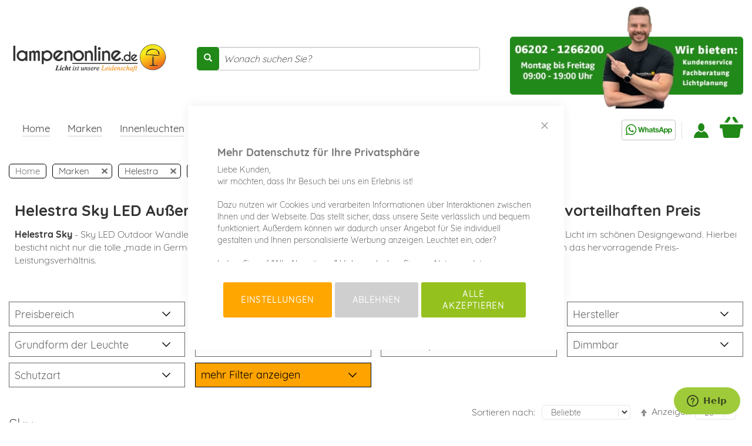

--- FILE ---
content_type: text/html; charset=UTF-8
request_url: https://www.lampenonline.de/helestra-sky-lampen
body_size: 33670
content:
 <!doctype html><html lang="de"><head ><script> var LOCALE = 'de\u002DDE'; var BASE_URL = 'https\u003A\u002F\u002Fwww.lampenonline.de\u002F'; var require = { 'baseUrl': 'https\u003A\u002F\u002Fwww.lampenonline.de\u002Fstatic\u002Fversion1765919239\u002Ffrontend\u002FLO\u002FLampenonlineFeatures\u002Fde_DE' };</script> <meta charset="utf-8"/>
<meta name="title" content="Helestra Sky - Lampen und Leuchten"/>
<meta name="description" content="Helestra Sky bei lampenonline hier mit Käuferschutz kaufen ✅ 24h ab Lager ✅ Gratis Versand ab 150 € ✅ Top Preise ✅ Käuferschutz"/>
<meta name="keywords" content="Lampenonline"/>
<meta name="robots" content="INDEX,FOLLOW"/>
<meta name="viewport" content="width=device-width, initial-scale=1"/>
<meta name="format-detection" content="telephone=no"/>
<title>Helestra Sky - Lampen und Leuchten</title>
<link  rel="stylesheet" type="text/css"  media="all" href="https://www.lampenonline.de/static/version1765919239/_cache/merged/ef1049c26b9262ed2adc150ab7787bc8.min.css" />
<link  rel="stylesheet" type="text/css"  media="screen and (min-width: 768px)" href="https://www.lampenonline.de/static/version1765919239/frontend/LO/LampenonlineFeatures/de_DE/css/styles-l.min.css" />

<script  type="text/javascript"  src="https://www.lampenonline.de/static/version1765919239/_cache/merged/6e5655b2c603d47441f80539ebf0f27f.min.js"></script>
<link  rel="canonical" href="https://www.lampenonline.de/helestra-sky-lampen" />
<link  rel="alternate" hreflang="de-DE" href="https://www.lampenonline.de/helestra-sky-lampen" />
<link  rel="icon" type="image/x-icon" href="https://www.lampenonline.de/media/favicon/default/favicon.png" />
<link  rel="shortcut icon" type="image/x-icon" href="https://www.lampenonline.de/media/favicon/default/favicon.png" />
<meta name="google-site-verification" content="OV8RCvTmXQa5fD3DHrpP3hmXsuJvVVrJNUZO9Q8RVGM" />

<!-- Start of  Zendesk Widget script -->
<script id="ze-snippet" src="https://static.zdassets.com/ekr/snippet.js?key=a9f1b99d-e469-48d5-9ff2-a692d0858e12"> </script>
<!-- End of  Zendesk Widget script -->


<style>
a.blackweek {
    font-size: 0 !important;
}
a.blackweek strong {
    position: relative;
    font-size: 1.7rem !important;
    background-color: #000;
    border-radius: 5px;
    color: #fff;
    display: inline-block;
    padding: 3px;
}
.main-nav.navbar-default .left-navbar>li>a.blackweek {
    position: static;
    background-color: #fff;
    border-radius: 0px;
    color: #3e3e3e;
    padding: 10px 15px;
    padding-top: 15px;
    padding-bottom: 6px;
    border-bottom: 5px solid transparent;
    margin: 0;
    
}
.main-nav.navbar-default .left-navbar>li:hover>a.blackweek {
    border-bottom: 5px solid #fd7400;
}
.main-nav.navbar-default .left-navbar>li>a.blackweek:after {
    display: none;
}

.main-nav.navbar-default .left-navbar>li>a.blackweek strong:after {
    content: "";
    width: 100%;
    border-bottom: 2px solid #ffffff;
    height: 2px;
    display: block;
    position: relative;
    bottom: 1px;
}
.main-nav.navbar-default .left-navbar>li:hover>a.blackweek strong:after {
    display:none;
}

.main-nav.navbar-default .navbar-nav.navbar-right, .main-nav.navbar-default .navbar-nav.seals {
    margin-left: 0 !important;
}
div#navbar-collapse-main {
    display: flex !important;
    justify-content: space-between;
}
.opc-wrapper .label {
    color: #333;
    white-space: inherit;
}
.checkout-index-index .column.main {
max-width: 100vw;
}

@media only screen and (max-width: 767px) {
	.catalog-category-view .page-main .category-view img.pagebuilder-mobile-hidden {
	    display: none !important;
	}
}
</style>

<!-- Matomo -->
<script>
  var _paq = window._paq = window._paq || [];
  /* tracker methods like "setCustomDimension" should be called before "trackPageView" */
  _paq.push(['trackPageView']);
  _paq.push(['enableLinkTracking']);
  (function() {
    var u="//www.lampenonline.de/matomo/";
    _paq.push(['setTrackerUrl', u+'matomo.php']);
    _paq.push(['setSiteId', '1']);
    var d=document, g=d.createElement('script'), s=d.getElementsByTagName('script')[0];
    g.async=true; g.src=u+'matomo.js'; s.parentNode.insertBefore(g,s);
  })();
</script>
<!-- End Matomo Code -->  <meta name="google-site-verification" content="ZdG9hOcGicNOiPxG2MTE_QNVYrVaV_uXc29Xay3Uuw8" />   <!-- BEGIN GOOGLE ANALYTICS CODE --><script type="text/x-magento-init">
{
    "*": {
        "Magento_GoogleAnalytics/js/google-analytics": {
            "isCookieRestrictionModeEnabled": 0,
            "currentWebsite": 1,
            "cookieName": "user_allowed_save_cookie",
            "ordersTrackingData": [],
            "pageTrackingData": {"optPageUrl":"","isAnonymizedIpActive":true,"accountId":"UA-31122410-1"}        }
    }
}</script><!-- END GOOGLE ANALYTICS CODE --> <script type="text/x-magento-init">
        {
            "*": {
                "Magento_PageCache/js/form-key-provider": {
                    "isPaginationCacheEnabled":
                        0                }
            }
        }</script>  <!-- Begin Next Level Affiliate Marketing Master Tag --><script src="https://nextleveldefend.com/defend.js?cid=129"></script><!-- End Next Level Affiliate Marketing Master Tag -->   <script data-rocketjavascript="false"> var MagefanWebP = { _canUseWebP: null, getUserAgentInfo: function(){ try { var ua = navigator.userAgent, tem, M = ua.match(/(opera|chrome|safari|firefox|msie|trident(?=\/))\/?\s*(\d+)/i) || []; if (/trident/i.test(M[1])) { tem = /\brv[ :]+(\d+)/g.exec(ua) || []; return ['IE', (tem[1] || '')]; } if (M[1] === 'Chrome') { tem = ua.match(/\b(OPR|Edge)\/(\d+)/); if (tem != null) { tem = tem.slice(1); tem[0] = tem[0].replace('OPR', 'Opera'); return tem; } } M = M[2] ? [M[1], M[2]] : [navigator.appName, navigator.appVersion, '-?']; if ((tem = ua.match(/version\/(\d+)/i)) != null) M.splice(1, 1, tem[1]); return M; } catch (e) { return ['', 0]; } }, canUseWebP: function(){  if (null !== this._canUseWebP){ return this._canUseWebP; } try { var elem = document.createElement('canvas'); if (!!(elem.getContext && elem.getContext('2d'))) { var r = (elem.toDataURL('image/webp').indexOf('data:image/webp') == 0); if (!r) { var ua = this.getUserAgentInfo(); if (ua && ua.length > 1) { ua[0] = ua[0].toLowerCase(); if ('firefox' == ua[0] && parseInt(ua[1]) >= 65) { this._canUseWebP = true; return this._canUseWebP; } if ('edge' == ua[0] && parseInt(ua[1]) >= 18) { this._canUseWebP = true; return this._canUseWebP; } if ('safari' == ua[0]) { if (navigator.platform.includes('Mac')) { if (parseInt(ua[1]) >= 16) { this._canUseWebP = true; } } else { if (parseInt(ua[1]) >= 15) { this._canUseWebP = true; } } return this._canUseWebP; } } } this._canUseWebP = r; return this._canUseWebP; } this._canUseWebP = false; return this._canUseWebP; } catch (e) { console.log(e); this._canUseWebP = false; return this._canUseWebP; } }, getOriginWebPImage: function(src) { if (src.indexOf('mf_webp') == -1) { return src; } var array = src.split('/'); var imageFormat = ''; for (var i = 0; i < array.length; i++) { if (array[i] == 'mf_webp') { imageFormat = array[i + 1]; array.splice(i, 3); break; } } src = array.join('/'); return src.replace('.webp', '.' + imageFormat); }, getWebUrl: function (imageUrl) { /* @var string */ imageUrl = imageUrl.trim(); var baseUrl = 'https://www.lampenonline.de/'; var imageFormat = imageUrl.split('.').pop(); if ('webp' === imageFormat) { return imageUrl; } var mediaBaseUrl = 'https://www.lampenonline.de/media/'; var staticBaseUrl = 'https://www.lampenonline.de/static/'; if (imageUrl.indexOf(mediaBaseUrl) == -1 && imageUrl.indexOf(staticBaseUrl) == -1) { mediaBaseUrl = baseUrl + 'media/'; staticBaseUrl = baseUrl + 'static/'; if (imageUrl.indexOf(mediaBaseUrl) == -1 && imageUrl.indexOf(staticBaseUrl) == -1) { return false; } } var imagePath = imageUrl; imagePath = imagePath.replace(mediaBaseUrl, 'media/'); imagePath = imagePath.replace(staticBaseUrl, 'static/'); imagePath = imagePath.replace(baseUrl + 'pub/media/', 'media/'); imagePath = imagePath.replace(baseUrl + 'pub/static/', 'static/'); imagePath = imagePath.replace(/\.(jpe?g|png|gif)$/i, '.webp'); imagePath = mediaBaseUrl + 'mf_webp/' + imageFormat + '/' + imagePath; imagePath = imagePath.replace('%20', ' '); imagePath = imagePath.replace(/version\d{10}\//g, ''); return imagePath; } }; /* MagicToolboxContainer Fix */ function MagefanWebPMagicToolboxContainerFix() { if (!MagefanWebP.canUseWebP()) { (function(){ var i; var els = document.querySelectorAll('.MagicToolboxContainer a, .MagicToolboxContainer img'); if (!els) return; var el; for (i=0; i<els.length; i++) { el = els[i]; if (el.href) { el.href = MagefanWebP.getOriginWebPImage(el.href); } if (el.getAttribute('webpimg')) { el.src = MagefanWebP.getOriginWebPImage(el.getAttribute('webpimg')); } else { if (el.src) { el.src = MagefanWebP.getOriginWebPImage(el.src); } } if (el.dataset && el.dataset.image) { el.dataset.image = MagefanWebP.getOriginWebPImage(el.dataset.image); } } })(); } else { replacePixelMagicToolbox(); checkIfPixelReplaced(); } } function replacePixelMagicToolbox() { (function() { var i, els = document.querySelectorAll('.MagicToolboxContainer img'); if (!els) return; var el; for (i=0; i<els.length; i++) { el = els[i]; if (el.getAttribute('webpimg')) { el.src = el.getAttribute('webpimg'); } } })(); } function checkIfPixelReplaced() { var intervalCounter = 0, waitForMagicToolbox = setInterval(function() { if (document.querySelectorAll('figure img[src$="/p.jpg"]').length) { replacePixelMagicToolbox(); clearInterval(waitForMagicToolbox); } if (intervalCounter > 10) { clearInterval(waitForMagicToolbox); } intervalCounter++; }, 500); } function updateBodyClassAndFallbackToOriginalImagesIfNoWebPSupport() { if (!MagefanWebP.canUseWebP()) { document.body.className += ' no-webp '; (function(){ var i; var els = document.querySelectorAll('a[href$=".webp"]'); if (!els) return; var el; for (i=0; i<els.length; i++) { el = els[i]; if (el.href) { el.href = MagefanWebP.getOriginWebPImage(el.href); } } })(); } else { document.body.className += ' webp-supported '; } } document.addEventListener('DOMContentLoaded', updateBodyClassAndFallbackToOriginalImagesIfNoWebPSupport); document.addEventListener('breeze:load', updateBodyClassAndFallbackToOriginalImagesIfNoWebPSupport); </script>  <script> document.addEventListener('DOMContentLoaded', function(e){ if (!MagefanWebP.canUseWebP()) { /* Replace some custom webp images with original one if webp is not supported */ /* Can add <a> tag in future as well */ setInterval(function(){ document.querySelectorAll("img[src$='.webp']:not(.no-origin-webp-img)").forEach(function(el){ var scr = el.getAttribute('src'); var newScr = MagefanWebP.getOriginWebPImage(scr); if (scr != newScr) { el.setAttribute('src', newScr); } else { el.classList.add('no-origin-webp-img'); } }); }, 1000); } function processLazyPictureImg(img) { var src = img.getAttribute('src'); var keys = ['original', 'src', 'lazyload']; var original, _original; for (var i=0;i<keys.length;i++) { _original = img.getAttribute('data-' + keys[i]); if (_original) { original = _original; break; } } if (original == src) { if (img.getAttribute('data-mf-lazy-picture-img')) return; img.setAttribute('data-mf-lazy-picture-img', 1); img.parentElement.querySelectorAll('source').forEach(function(el){ var srcset = el.getAttribute('srcset'); var originalset = el.getAttribute('data-originalset'); if (originalset && (originalset != srcset)) { el.setAttribute('srcset', originalset); el.classList.remove('lazyload'); } }); var lazyLoader = img.closest('.lazy-loader'); if (lazyLoader) { lazyLoader.classList.remove('lazy-loader'); } document.querySelectorAll("picture img[src='"+src+"']").forEach(function(img){ processLazyPictureImg(img); }); } } document.querySelectorAll('picture img[data-original],picture img[data-src],picture img[data-lazyload]').forEach(function(el){ el.addEventListener('load', function(e){ processLazyPictureImg(e.target); }); processLazyPictureImg(el); }); }); </script> <style> picture.mfwebp source.lazyload, picture.mfwebp source.lazy {background:none;content:none;}</style>   <script type="text&#x2F;javascript">var script = document.createElement('script');
script.src = 'https://integrations.etrusted.com/applications/widget.js/v2';
script.async = true;
script.defer = true;
document.head.appendChild(script);</script> <script type="text/javascript">
                            (function () {
                                var c = document.createElement("script");
                                c.type = "text/javascript";
                                c.id = "trbo_plugin_code_main";
                                c.defer=1;
                                c.async=1;
                                c.src = document.location.protocol + "//static.trbo.com/plugin/trbo_13232_b397a0de8528f6e331474ff0e3875e8c.js";
                                if (!document.getElementById("trbo_plugin_code_main")) {
                                    var b = document.getElementsByTagName("script")[0];
                                    b.parentNode.insertBefore(c, b);
                                }
                            })();
                            </script>  <script>
    window.YIREO_GOOGLETAGMANAGER2_ENABLED = true;
    (function (events) {
        const initYireoGoogleTagManager2 = function () {
            events.forEach(function (eventType) {
                window.removeEventListener(eventType, initYireoGoogleTagManager2);
            });

             (function (w, d, s, l, i) {
                w[l] = w[l] || [];
                w[l].push({'gtm.start': new Date().getTime(), event: 'gtm.js'});
                var f = d.getElementsByTagName(s)[0],
                    j = d.createElement(s),
                    dl = l != 'dataLayer' ? '&l=' + l : '';
                j.async = true;
                j.src = 'https\u003A\u002F\u002Fwww.googletagmanager.com' + '/gtm.js?id=' + i + dl;
                f.parentNode.insertBefore(j, f);
            })(window, document, 'script', 'dataLayer', 'GTM\u002DW92L39');
             };

        events.forEach(function (eventType) {
            window.addEventListener(eventType, initYireoGoogleTagManager2, {once: true, passive: true})
        });
    })(['load', 'keydown', 'mouseover', 'scroll', 'touchstart', 'wheel']);

    </script> <!--<base href="https://www.lampenonline.de/" />-->
<meta property="og:type" content="product.group"/>
<meta property="og:title" content="Helestra&#x20;Sky&#x20;-&#x20;Lampen&#x20;und&#x20;Leuchten"/>
<meta property="og:description" content="Helestra&#x20;Sky&#x20;bei&#x20;lampenonline&#x20;hier&#x20;mit&#x20;K&#xE4;uferschutz&#x20;kaufen&#x20;&#x2705;&#x20;24h&#x20;ab&#x20;Lager&#x20;&#x2705;&#x20;Gratis&#x20;Versand&#x20;ab&#x20;150&#x20;&#x20AC;&#x20;&#x2705;&#x20;Top&#x20;Preise&#x20;&#x2705;&#x20;K&#xE4;uferschutz"/>
<meta property="og:url" content="https://www.lampenonline.de/helestra-sky-lampen"/>
<meta property="og:site_name" content="lampenonline.de"/>
<script type="application/ld+json">{"@context":"http:\/\/schema.org","@type":"WebSite","url":"https:\/\/www.lampenonline.de\/","name":"lampenonline.de","about":"Lampen und Leuchten Onlineshop der Lampenonline GmbH. Leuchten und Lampen bei Lampenonline kaufen: \u2713 24h ab Lager \u2713 Gratis Versand ab 150 \u20ac \u2713 Top Preise \u2713 LED Leuchten \u2713 Geb\u00fchrenfreier Rechnungskauf"}</script><script type="application/ld+json">{"@context":"http:\/\/schema.org","@type":"HomeGoodsStore","@id":"https:\/\/www.lampenonline.de\/","name":"Lampenonline GmbH","description":"Auf Lampenonline.de bieten wir Ihnen alle Hersteller von Rang und Namen der Wohnraumbeleuchtung. Sie finden hier s\u00e4mtliche Hochkar\u00e4ter der Designbeleuchtung neben deutscher Manufakturware. Wir bieten Ihnen Designleuchten u.a. von Artemide, Nimbus, Foscarini, Escale, Occhio und vielen mehr. Suchen Sie hingegen eher puristische und besonders solide Leuchten, dann werden Sie bei Lampenonline mit den besten Manufakturen f\u00fcndig, wie zum Beispiel Bopp Leuchten, Bankamp, B M Leuchten, Knapstein Leuchten oder den Schweizer Premium-Herstellern Baltensweiler und Ribag Lampen.","telephone":"+49 6202 12662-002","email":"kontakt@lampenonline.de","address":{"@type":"PostalAddress","addressCountry":"","addressLocality":"Ketsch","addressRegion":"","streetAddress":"Lausitzer Str. 21","postalCode":"68775"},"sameAs":[["https:\/\/de-de.facebook.com\/lampenonline.de","https:\/\/plus.google.com\/+LampenonlineDe_lampen_kaufen"]],"image":"https:\/\/www.lampenonline.de\/media\/seller_image\/default\/Lampenonline-Lampen-Leuchten-online-kaufen.png","priceRange":"\u20ac20-3000","url":"https:\/\/www.lampenonline.de\/"}</script><script type="application/ld+json">{"@context":"http:\/\/schema.org","@type":"BreadcrumbList","itemListElement":[{"@type":"ListItem","item":{"@id":"https:\/\/www.lampenonline.de\/lampen","name":"Marken"},"position":1},{"@type":"ListItem","item":{"@id":"https:\/\/www.lampenonline.de\/helestra","name":"Helestra"},"position":2},{"@type":"ListItem","item":{"@id":"https:\/\/www.lampenonline.de\/helestra-sky-lampen","name":"Sky"},"position":3}]}</script><!-- Facebook Pixel Code --><script>
    !function(f,b,e,v,n,t,s)
    {if(f.fbq)return;n=f.fbq=function(){n.callMethod?
        n.callMethod.apply(n,arguments):n.queue.push(arguments)};
        if(!f._fbq)f._fbq=n;n.push=n;n.loaded=!0;n.version='2.0';
        n.queue=[];t=b.createElement(e);t.async=!0;
        t.src=v;t.rel='preconnect';s=b.getElementsByTagName(e)[0];
        s.parentNode.insertBefore(t,s)}(window,document,'script',
        'https://connect.facebook.net/en_US/fbevents.js');
    fbq('init', '849083989651425');
    fbq('track', 'PageView');</script><noscript><img height="1" width="1" src="https://www.facebook.com/tr?id=849083989651425&ev=PageView&noscript=1"/></noscript><!-- End Facebook Pixel Code --> <script>
    window.ntmData=window.ntmData||[];
    window.ntmData.push({
        pageType:"category",
        categoryId:"1748"
    });</script><noscript><iframe src="//t.neory-tm.net/tm/a/container/noscript/a7dc7ecf78.html" height="0" width="0" style="display:none;visibility:hidden"></iframe></noscript><script>(function(n,e,o,r,y){n[r]=n[r]||[];n[r].push({'event':'ntmInit','t':new Date().getTime()});var f=e.getElementsByTagName(o)[0],s=e.createElement(o),d=r!='ntmData'?'&ntmData='+r:'';s.async=true;s.src='http'+(document.location.protocol=='https:'?'s':'')+'://t.neory-tm.net/tm/a/container/init/'+y+'.js?'+d+'&rnd='+Math.floor(Math.random()*100000000);f.parentNode.insertBefore(s,f);})(window,document,'script','ntmData','a7dc7ecf78');</script>
<script type="application/ld+json">{"@context":"http:\/\/schema.org\/","@type":"WebPage","url":"https:\/\/www.lampenonline.de\/helestra-sky-lampen","mainEntity":{"@context":"http:\/\/schema.org","@type":"OfferCatalog","name":"Sky","url":"https:\/\/www.lampenonline.de\/helestra-sky-lampen","numberOfItems":2,"itemListElement":[{"@type":"Product","name":"Helestra Sky LED-Pollerleuchte 1-flammig","description":"<p>Die Helestra Sky A192401 Pollerleuchte ist eine Runde, schlichte Weg-und Gartenbeleuchtung die energieeffizient Ihr Anwesen dekorativ beleuchtet und zu einer sicheren Orientierung beitr&auml;gt. Die LEDs beleuchten indirekt nach unten und zaubern ein spannendes Licht &ndash;und Schattenspiel in Garten oder Terrasse und kann nat&uuml;rlich auch als klassische Wegbeleuchtung genutzt werden. Mit dem wetterfesten IP65 Schutz ist sie solide gegen&uuml;ber Wind und Wetter und durch die integrierten Leds wartungsfrei.<\/p>","image":"https:\/\/www.lampenonline.de\/media\/catalog\/product\/placeholder\/default\/Kein_Bild_3.1.jpg","offers":{"@type":"http:\/\/schema.org\/Offer","price":219,"url":"https:\/\/www.lampenonline.de\/helestra-sky-led-pollerleuchte-1-flammig.html","priceCurrency":"EUR","availability":"http:\/\/schema.org\/InStock","shippingDetails":{"deliveryTime":{"businessDays":{"@type":"OpeningHoursSpecification","dayOfWeek":[""]},"@type":"ShippingDeliveryTime"},"@type":"OfferShippingDetails"}},"color":"Anthrazit, Dunkelgrau","brand":"Helestra","manufacturer":"Helestra","model":"Graphit","sku":"168489","category":"Sky"},{"@type":"Product","name":"Helestra Sky LED-Pollerleuchte 3-flammig","description":"<p>Die Helestra Sky A392401 Pollerleuchte ist eine 3-flammige, runde, schlichte Weg-und Gartenbeleuchtung die energieeffizient Ihr Anwesen dekorativ beleuchtet und zu einer sicheren Orientierung beitr&auml;gt. Die LEDs beleuchten. in drei Richtungen, indirekt nach unten und zaubern ein spannendes Licht &ndash;und Schattenspiel in Garten oder Terrasse und kann nat&uuml;rlich auch als klassische Wegbeleuchtung genutzt werden. Mit dem wetterfesten IP65 Schutz ist sie solide gegen&uuml;ber Wind und Wetter und durch die integrierten Leds wartungsfrei.<\/p>","image":"https:\/\/www.lampenonline.de\/media\/catalog\/product\/placeholder\/default\/Kein_Bild_3.1.jpg","offers":{"@type":"http:\/\/schema.org\/Offer","price":249,"url":"https:\/\/www.lampenonline.de\/helestra-sky-led-pollerleuchte-3-flammig.html","priceCurrency":"EUR","availability":"http:\/\/schema.org\/InStock","shippingDetails":{"deliveryTime":{"businessDays":{"@type":"OpeningHoursSpecification","dayOfWeek":[""]},"@type":"ShippingDeliveryTime"},"@type":"OfferShippingDetails"}},"color":"Anthrazit, Dunkelgrau","brand":"Helestra","manufacturer":"Helestra","model":"Graphit","sku":"168490","category":"Sky"}]},"speakable":{"@type":"SpeakableSpecification","cssSelector":[".category-description"],"xpath":["\/html\/head\/title"]}}</script></head><body data-container="body" data-mage-init='{"loaderAjax": {}, "loader": { "icon": "https://www.lampenonline.de/static/version1765919239/frontend/LO/LampenonlineFeatures/de_DE/images/loader-2.gif"}}' id="html-body" class="page-with-filter page-products categorypath-helestra-sky-lampen category-helestra-sky-lampen catalog-category-view page-layout-2columns-left">       <script type="text/x-magento-init">
    {
        "*": {
            "Magento_PageBuilder/js/widget-initializer": {
                "config": {"[data-content-type=\"slider\"][data-appearance=\"default\"]":{"Magento_PageBuilder\/js\/content-type\/slider\/appearance\/default\/widget":false},"[data-content-type=\"map\"]":{"Magento_PageBuilder\/js\/content-type\/map\/appearance\/default\/widget":false},"[data-content-type=\"row\"]":{"Magento_PageBuilder\/js\/content-type\/row\/appearance\/default\/widget":false},"[data-content-type=\"tabs\"]":{"Magento_PageBuilder\/js\/content-type\/tabs\/appearance\/default\/widget":false},"[data-content-type=\"slide\"]":{"Magento_PageBuilder\/js\/content-type\/slide\/appearance\/default\/widget":{"buttonSelector":".pagebuilder-slide-button","showOverlay":"hover","dataRole":"slide"}},"[data-content-type=\"banner\"]":{"Magento_PageBuilder\/js\/content-type\/banner\/appearance\/default\/widget":{"buttonSelector":".pagebuilder-banner-button","showOverlay":"hover","dataRole":"banner"}},"[data-content-type=\"buttons\"]":{"Magento_PageBuilder\/js\/content-type\/buttons\/appearance\/inline\/widget":false},"[data-content-type=\"products\"][data-appearance=\"carousel\"]":{"Magento_PageBuilder\/js\/content-type\/products\/appearance\/carousel\/widget":false}},
                "breakpoints": {"desktop":{"label":"Desktop","stage":true,"default":true,"class":"desktop-switcher","icon":"Magento_PageBuilder::css\/images\/switcher\/switcher-desktop.svg","conditions":{"min-width":"1024px"},"options":{"products":{"default":{"slidesToShow":"4"}}}},"tablet":{"conditions":{"max-width":"1024px","min-width":"768px"},"options":{"products":{"default":{"slidesToShow":"3"},"continuous":{"slidesToShow":"3"}}}},"mobile":{"label":"Mobile","stage":true,"class":"mobile-switcher","icon":"Magento_PageBuilder::css\/images\/switcher\/switcher-mobile.svg","media":"only screen and (max-width: 768px)","conditions":{"max-width":"768px","min-width":"640px"},"options":{"products":{"default":{"slidesToShow":"2"}}}},"mobile-small":{"conditions":{"max-width":"640px"},"options":{"products":{"default":{"slidesToShow":"1"},"continuous":{"slidesToShow":"1"}}}}}            }
        }
    }</script>  <script type="text/x-magento-init">
    {
        "*": {
            "mage/cookies": {
                "expires": null,
                "path": "\u002F",
                "domain": ".www.lampenonline.de",
                "secure": true,
                "lifetime": "3600"
            }
        }
    }</script>  <noscript><div class="message global noscript"><div class="content"><p><strong>JavaScript scheint in Ihrem Browser deaktiviert zu sein.</strong> <span> Um unsere Website in bester Weise zu erfahren, aktivieren Sie Javascript in Ihrem Browser.</span></p></div></div></noscript>    <script> window.cookiesConfig = window.cookiesConfig || {}; window.cookiesConfig.secure = true; </script> <script>    require.config({
        map: {
            '*': {
                wysiwygAdapter: 'mage/adminhtml/wysiwyg/tiny_mce/tinymce5Adapter'
            }
        }
    });</script>  <script>
    require.config({
        paths: {
            googleMaps: 'https\u003A\u002F\u002Fmaps.googleapis.com\u002Fmaps\u002Fapi\u002Fjs\u003Fv\u003D3\u0026key\u003D'
        },
        config: {
            'Magento_PageBuilder/js/utils/map': {
                style: ''
            },
            'Magento_PageBuilder/js/content-type/map/preview': {
                apiKey: '',
                apiKeyErrorMessage: 'You\u0020must\u0020provide\u0020a\u0020valid\u0020\u003Ca\u0020href\u003D\u0027https\u003A\u002F\u002Fwww.lampenonline.de\u002Fadminhtml\u002Fsystem_config\u002Fedit\u002Fsection\u002Fcms\u002F\u0023cms_pagebuilder\u0027\u0020target\u003D\u0027_blank\u0027\u003EGoogle\u0020Maps\u0020API\u0020key\u003C\u002Fa\u003E\u0020to\u0020use\u0020a\u0020map.'
            },
            'Magento_PageBuilder/js/form/element/map': {
                apiKey: '',
                apiKeyErrorMessage: 'You\u0020must\u0020provide\u0020a\u0020valid\u0020\u003Ca\u0020href\u003D\u0027https\u003A\u002F\u002Fwww.lampenonline.de\u002Fadminhtml\u002Fsystem_config\u002Fedit\u002Fsection\u002Fcms\u002F\u0023cms_pagebuilder\u0027\u0020target\u003D\u0027_blank\u0027\u003EGoogle\u0020Maps\u0020API\u0020key\u003C\u002Fa\u003E\u0020to\u0020use\u0020a\u0020map.'
            },
        }
    });</script> <script>
    require.config({
        shim: {
            'Magento_PageBuilder/js/utils/map': {
                deps: ['googleMaps']
            }
        }
    });</script> <script data-cfasync="false" type="text&#x2F;javascript">window.isGdprCookieEnabled = true;

require(['Amasty_GdprFrontendUi/js/modal-show'], function (modalConfigInit) {
    modalConfigInit({"isDeclineEnabled":1,"barLocation":0,"policyText":"<h3 style=\"color: #777777\"><strong>Mehr Datenschutz f\u00fcr Ihre Privatsph\u00e4re<\/strong><\/h3>\r\nLiebe Kunden,<\/br>\r\nwir m\u00f6chten, dass Ihr Besuch bei uns ein Erlebnis ist! <\/br><\/br>\r\n\r\nDazu nutzen wir Cookies und verarbeiten Informationen \u00fcber Interaktionen zwischen Ihnen und der Webseite. Das stellt sicher, dass unsere Seite verl\u00e4sslich und bequem funktioniert. Au\u00dferdem k\u00f6nnen wir dadurch unser Angebot f\u00fcr Sie individuell gestalten und Ihnen personalisierte Werbung anzeigen. Leuchtet ein, oder? <\/br><\/br>\r\n\r\nIndem Sie auf \"Alle Akzeptieren\" klicken, erlauben Sie uns, Nutzungsdaten, Nutzerkennungen und Ihre IP-Adresse auch an unsere Marketingpartner (Dritte) weiterzuleiten. Wenn Sie auf \"Einstellungen\" klicken, k\u00f6nnen Sie oben Ihre Auswahl aus den drei Gruppen speichern und so die Verarbeitung von Daten und Cookies detaillierter einstellen. Zudem haben Sie die M\u00f6glichkeit, die Verarbeitung ganz abzulehnen, mit Ausnahme von funktional notwendigen Diensten.<\/br><\/br>\r\n\r\nSie k\u00f6nnen Ihre Einstellungen jederzeit mit Wirkung f\u00fcr die Zukunft widerrufen oder \u00e4ndern. N\u00e4here Informationen finden Sie unter <a href=\"https:\/\/www.lampenonline.de\/datenschutz\/\" title=\"Datenschutz\" target=\"_blank\"> Datenschutzerkl\u00e4rung <\/a>.","firstShowProcess":"0","cssConfig":{"backgroundColor":null,"policyTextColor":null,"textColor":"#333333","titleColor":"#333333","linksColor":null,"acceptBtnColor":"#95C11F","acceptBtnColorHover":null,"acceptBtnTextColor":"#FFFFFF","acceptBtnTextColorHover":"#676565","acceptBtnOrder":"3","allowBtnTextColor":"#FFFFFF","allowBtnTextColorHover":"#676565","allowBtnColor":"#FFA600","allowBtnColorHover":null,"allowBtnOrder":"1","declineBtnTextColorHover":"#676565","declineBtnColorHover":null,"declineBtnTextColor":"#FFFFFF","declineBtnColor":"#CFCFCF","declineBtnOrder":"2"},"isAllowCustomersCloseBar":true,"isPopup":true,"isModal":false,"className":"amgdprjs-bar-template","buttons":[{"label":"Alle akzeptieren","dataJs":"accept","class":"-allow -save","action":"allowCookies"},{"label":"Einstellungen","dataJs":"settings","class":"-settings"},{"label":"Ablehnen","dataJs":"decline","class":"-decline","action":"declineCookie"}],"template":"<div role=\"alertdialog\"\n     class=\"modal-popup _show amgdprcookie-bar-container <% if (data.isPopup) { %>-popup<% } %>\"\n     data-amcookie-js=\"bar\"\n     aria-label=\"<%= phrase.cookieBar %>\"\n>\n    <div data-amgdprcookie-focus-start tabindex=\"0\">\n        <span tabindex=\"0\" class=\"amgdprcookie-focus-guard\" data-focus-to=\"last\"><\/span>\n        <% if (data.isAllowCustomersCloseBar){ %>\n        <button class=\"action-close\" data-amcookie-js=\"close-cookiebar\" type=\"button\">\n            <span data-bind=\"i18n: 'Close Cookie Bar'\"><\/span>\n        <\/button>\n        <% } %>\n        <div class=\"amgdprcookie-bar-block\">\n            <div id=\"amgdprcookie-policy-text\" class=\"amgdprcookie-policy\"><%= data.policyText %><\/div>\n            <div class=\"amgdprcookie-buttons-block\">\n                <% _.each(data.buttons, function(button) { %>\n                <button\n                    class=\"amgdprcookie-button <%= button.class %>\"\n                    disabled\n                    data-amgdprcookie-js=\"<%= button.dataJs %>\"\n                >\n                    <%= button.label %>\n                <\/button>\n                <% }); %>\n            <\/div>\n        <\/div>\n        <span tabindex=\"0\" class=\"amgdprcookie-focus-guard\" data-focus-to=\"first\"><\/span>\n    <\/div>\n<\/div>\n\n<style>\n    <% if(css.backgroundColor){ %>\n    .amgdprcookie-bar-container {\n        background-color: <%= css.backgroundColor %>\n    }\n    <% } %>\n    <% if(css.policyTextColor){ %>\n    .amgdprcookie-bar-container .amgdprcookie-policy {\n        color: <%= css.policyTextColor %>;\n    }\n    <% } %>\n    <% if(css.textColor){ %>\n    .amgdprcookie-bar-container .amgdprcookie-text {\n        color: <%= css.textColor %>;\n    }\n    <% } %>\n    <% if(css.titleColor){ %>\n    .amgdprcookie-bar-container .amgdprcookie-header {\n        color: <%= css.titleColor %>;\n    }\n    <% } %>\n    <% if(css.linksColor){ %>\n    .amgdprcookie-bar-container .amgdprcookie-link,\n    .amgdprcookie-bar-container .amgdprcookie-policy a {\n        color: <%= css.linksColor %>;\n    }\n    <% } %>\n    <% if(css.acceptBtnOrder || css.acceptBtnColor || css.acceptBtnTextColor){ %>\n    .amgdprcookie-bar-container .amgdprcookie-button.-save {\n        <% if(css.acceptBtnOrder) { %>order: <%= css.acceptBtnOrder %>; <% } %>\n        <% if(css.acceptBtnColor) { %>\n            background-color: <%= css.acceptBtnColor %>;\n            border-color: <%= css.acceptBtnColor %>;\n        <% } %>\n        <% if(css.acceptBtnTextColor) { %>color: <%= css.acceptBtnTextColor %>; <% } %>\n    }\n    <% } %>\n    <% if(css.acceptBtnColorHover || css.acceptBtnTextColorHover){ %>\n    .amgdprcookie-bar-container .amgdprcookie-button.-save:hover {\n        <% if(css.acceptBtnColorHover) { %>\n            background-color: <%= css.acceptBtnColorHover %>;\n            border-color: <%= css.acceptBtnColorHover %>;\n        <% } %>\n        <% if(css.acceptBtnTextColorHover) { %> color: <%= css.acceptBtnTextColorHover %>; <% } %>\n    }\n    <% } %>\n    <% if(css.allowBtnOrder || css.allowBtnColor || css.allowBtnTextColor){ %>\n    .amgdprcookie-bar-container .amgdprcookie-button.-settings {\n        <% if(css.allowBtnOrder) { %> order: <%= css.allowBtnOrder %>; <% } %>\n        <% if(css.allowBtnColor) { %>\n            background-color: <%= css.allowBtnColor %>;\n            border-color: <%= css.allowBtnColor %>;\n        <% } %>\n        <% if(css.allowBtnTextColor) { %> color: <%= css.allowBtnTextColor %>; <% } %>\n    }\n    <% } %>\n    <% if(css.allowBtnColorHover || css.allowBtnTextColorHover){ %>\n    .amgdprcookie-bar-container .amgdprcookie-button.-settings:hover {\n        <% if(css.allowBtnColorHover) { %>\n            background-color: <%= css.allowBtnColorHover %>;\n            border-color: <%= css.allowBtnColorHover %>;\n        <% } %>\n        <% if(css.allowBtnTextColorHover) { %> color: <%= css.allowBtnTextColorHover %>; <% } %>\n    }\n    <% } %>\n    <% if(css.declineBtnOrder || css.declineBtnColor || css.declineBtnTextColor){ %>\n    .amgdprcookie-bar-container .amgdprcookie-button.-decline {\n        <% if(css.declineBtnOrder) { %> order: <%= css.declineBtnOrder %>; <% } %>\n        <% if(css.declineBtnColor) { %>\n            background-color: <%= css.declineBtnColor %>;\n            border-color: <%= css.declineBtnColor %>;\n        <% } %>\n        <% if(css.declineBtnTextColor) { %> color: <%= css.declineBtnTextColor %>; <% } %>\n    }\n    <% } %>\n    <% if(css.declineBtnColorHover || css.declineBtnTextColorHover){ %>\n    .amgdprcookie-bar-container .amgdprcookie-button.-decline:hover {\n        <% if(css.declineBtnColorHover) { %>\n            background-color: <%= css.declineBtnColorHover %>;\n            border-color: <%= css.declineBtnColorHover %>;\n        <% } %>\n        <% if(css.declineBtnTextColorHover) { %> color: <%= css.declineBtnTextColorHover %>; <% } %>\n    }\n    <% } %>\n<\/style>\n"});
});</script> <script data-cfasync="false" type="text/x-magento-init">
        {
            "*": {
                "Magento_Ui/js/core/app": {"components":{"gdpr-cookie-modal":{"cookieText":"<h3 style=\"color: #777777\"><strong>Mehr Datenschutz f\u00fcr Ihre Privatsph\u00e4re<\/strong><\/h3>\r\nLiebe Kunden,<\/br>\r\nwir m\u00f6chten, dass Ihr Besuch bei uns ein Erlebnis ist! <\/br><\/br>\r\n\r\nDazu nutzen wir Cookies und verarbeiten Informationen \u00fcber Interaktionen zwischen Ihnen und der Webseite. Das stellt sicher, dass unsere Seite verl\u00e4sslich und bequem funktioniert. Au\u00dferdem k\u00f6nnen wir dadurch unser Angebot f\u00fcr Sie individuell gestalten und Ihnen personalisierte Werbung anzeigen. Leuchtet ein, oder? <\/br><\/br>\r\n\r\nIndem Sie auf \"Alle Akzeptieren\" klicken, erlauben Sie uns, Nutzungsdaten, Nutzerkennungen und Ihre IP-Adresse auch an unsere Marketingpartner (Dritte) weiterzuleiten. Wenn Sie auf \"Einstellungen\" klicken, k\u00f6nnen Sie oben Ihre Auswahl aus den drei Gruppen speichern und so die Verarbeitung von Daten und Cookies detaillierter einstellen. Zudem haben Sie die M\u00f6glichkeit, die Verarbeitung ganz abzulehnen, mit Ausnahme von funktional notwendigen Diensten.<\/br><\/br>\r\n\r\nSie k\u00f6nnen Ihre Einstellungen jederzeit mit Wirkung f\u00fcr die Zukunft widerrufen oder \u00e4ndern. N\u00e4here Informationen finden Sie unter <a href=\"https:\/\/www.lampenonline.de\/datenschutz\/\" title=\"Datenschutz\" target=\"_blank\"> Datenschutzerkl\u00e4rung <\/a>.","firstShowProcess":"0","acceptBtnText":"Alle akzeptieren","declineBtnText":"Ablehnen","settingsBtnText":"Einstellungen","isDeclineEnabled":1,"isAllowCustomersCloseBar":true,"component":"Amasty_GdprFrontendUi\/js\/cookies","barType":2,"barLocation":0,"children":{"gdpr-cookie-settings-modal":{"component":"Amasty_GdprFrontendUi\/js\/modal\/cookie-settings","settings":{"backgroundColor":"#EEECEC","groupTitleTextColor":"#6F6E6E","groupDescriptionTextColor":"#676565","groupLinksColor":"#FD7400","doneButtonText":"Einstellungen \u00fcbernehmen","doneButtonColor":"#FFA600","doneButtonTextColor":"#FFFFFF","doneButtonTextColorHover":"#676565"}},"gdpr-cookie-information-modal":{"component":"Amasty_GdprFrontendUi\/js\/modal\/cookie-information"}}}}}            }
        }</script><!-- ko scope: 'gdpr-cookie-modal' --><!--ko template: getTemplate()--><!-- /ko --><!-- /ko --><style> .amgdprjs-bar-template { z-index: 999;  bottom: 0;  }</style>  <script type="text/x-magento-init">
{"*":{"Chessio_Matomo\/js\/tracker":{"scriptUrl":"https:\/\/www.lampenonline.de\/matomo\/matomo.js","trackerUrl":"https:\/\/www.lampenonline.de\/matomo\/matomo.php","siteId":1,"actions":[["setEcommerceView",false,false,"Sky"],["enableLinkTracking",true],["setLinkTrackingTimer",500],["trackPageView"]]}}}</script> <script type="text/javascript">
(function (w, d) {
    w._paq = w._paq || [];
    w._paq.push(['setTrackerUrl', 'https://www.lampenonline.de/matomo/matomo.php']);
    w._paq.push(['setSiteId', 1]);
    var g = d.createElement('script'),
        s = d.getElementsByTagName('script')[0];
    g.type = 'text/javascript';
    g.async = true;
    g.defer = true;
    g.src = 'https://www.lampenonline.de/matomo/matomo.js';
    s.parentNode.insertBefore(g, s);
})(window, document);</script> <script type="text/javascript">
(function (require, undefined) {
    'use strict';
    var moduleName = 'Chessio_Matomo/js/tracker';
    (require !== undefined) && require([moduleName], undefined, function (e) {
        if (e.requireType === 'scripterror'
            && (e.requireModules && e.requireModules[0]) === moduleName
        ) {
            require.undef(moduleName);
            define(moduleName, function () {
                var noop = function () { /* NoOp */ };
                var error = function () {
                    throw new Error('Failed to load Matomo module');
                };
                var mock = {
                    createTracker: error,
                    getMatomo: error,
                    getTracker: error,
                    push: noop
                };
                mock[moduleName] = noop;
                return mock;
            });
        }
    });
})(require);</script><noscript><p><img src="https://www.lampenonline.de/matomo/matomo.php?idsite=1&rec=1&url=https%3A%2F%2Fwww.lampenonline.de%2Fhelestra-sky-lampen" style="border: 0;" alt="" /></p></noscript> <script type="text/javascript">
    require([
        "jquery"
    ], function($){

        var setCookie = function(name,value,days) {
            var expires = "";
            if (days) {
                var date = new Date();
                date.setTime(date.getTime() + (days*24*60*60*1000));
                expires = "; expires=" + date.toUTCString();
            }
            document.cookie = name + "=" + (value || "")  + expires + "; path=/";
        };
        var getCookie = function(name) {
            var nameEQ = name + "=";
            var ca = document.cookie.split(';');
            for(var i=0;i < ca.length;i++) {
                var c = ca[i];
                while (c.charAt(0)==' ') c = c.substring(1,c.length);
                if (c.indexOf(nameEQ) == 0) return c.substring(nameEQ.length,c.length);
            }
            return null;
        };

        var setIsFromFbCookieIfSetInUrl = function(){
            var urlParamsString = window.location.search;
            var result = urlParamsString.match(/is_from_fb=([^&]*)/g);

            if(result instanceof Array){
                var isFromFb = result[0].replace("is_from_fb=", "");

                if(isFromFb === '1'){
                    setCookie('is_from_fb', '1', 90);
                }
            }
        };

        $(document).ready(function(){
            setIsFromFbCookieIfSetInUrl();
        });
    });</script>  <script>
        require([
                'jquery',
                'Mirasvit_SearchAutocomplete/js/autocomplete',
                'Mirasvit_SearchAutocomplete/js/typeahead'
            ], function ($, autocomplete, typeahead) {
                const selector = 'input#search, input#mobile_search, .minisearch input[type="text"]';

                $(document).ready(function () {
                    $('#search_mini_form').prop("minSearchLength", 10000);

                    const $input = $(selector);

                    $input.each(function (index, searchInput) {
                         new autocomplete($(searchInput)).init({"query":"","priceFormat":{"pattern":"%s\u00a0\u20ac","precision":2,"requiredPrecision":2,"decimalSymbol":",","groupSymbol":".","groupLength":3,"integerRequired":false},"minSearchLength":3,"url":"https:\/\/www.lampenonline.de\/searchautocomplete\/ajax\/suggest\/","storeId":"1","delay":500,"isAjaxCartButton":false,"isShowCartButton":false,"isShowImage":true,"isShowPrice":true,"isShowSku":false,"isShowRating":false,"isShowDescription":true,"isShowStockStatus":false,"isShowAdditionalAttributes":false,"isKeepLastSearchRequest":false,"layout":"1column","popularTitle":"Beliebte Suchgegriffe","popularSearches":["Pendelleuchte","Deckenleuchte","Occhio","Artemide","Bankamp"],"isTypeaheadEnabled":false,"typeaheadUrl":"https:\/\/www.lampenonline.de\/searchautocomplete\/ajax\/typeahead\/","minSuggestLength":2,"currency":"EUR","limit":null,"customerGroupId":0,"filterPosition":"disable","availableOrders":{"_score":"Relevanz","name.sort_name":"Produktname","price_0_1":"Preis","msrp":"UVP","art_der_leuchte_value.sort_art_der_leuchte":"Art der Leuchte","smart_sort_score":"Beliebte"},"defaultOrder":"_score","localStorageFields":{"prevRequestField":"mstLatestRequest","isRestorePrevRequestFlag":"mstIsRestorePrevRequest","isRefererAutocompleteFlag":"mstIsRefererAutocomplete"}});
                    });
                });
            }
        );</script><script id="searchAutocompletePlaceholder" type="text/x-custom-template">
    <div class="mst-searchautocomplete__autocomplete">
        <div class="mst-searchautocomplete__spinner">
            <div class="spinner-item spinner-item-1"></div>
            <div class="spinner-item spinner-item-2"></div>
            <div class="spinner-item spinner-item-3"></div>
            <div class="spinner-item spinner-item-4"></div></div>

        <div class="mst-searchautocomplete__close">&times;</div></div></script><script id="searchAutocompleteWrapper" type="text/x-custom-template">
    <div class="mst-searchautocomplete__wrapper">
        <div class="mst-searchautocomplete__results" data-bind="{
            visible: result().noResults == false,
            css: {
                __all: result().urlAll && result().totalItems > 0
            }
        }">
            <div data-bind="foreach: { data: result().indexes, as: 'index' }">
                <div data-bind="visible: index.totalItems, attr: {class: 'mst-searchautocomplete__index ' + index.identifier}">
                    <div class="mst-searchautocomplete__index-title">
                        <span data-bind="text: index.title"></span>
                        <span data-bind="visible: index.isShowTotals">
                            (<span data-bind="text: index.totalItems"></span>)</span></div>

                    <div class="mst-searchautocomplete__empty-result" data-bind="visible: index.isMisspell == true">
                        <span data-bind="text: index.textMisspell"></span>
                        <span data-bind="text: index.textCorrected"></span></div>

                    <ul data-bind="foreach: { data: index.items, as: 'item' }" aria-label="Search Autocomplete Result">
                        <li data-bind="
                            template: { name: index.identifier, data: item },
                            attr: {class: 'mst-searchautocomplete__item ' + index.identifier},
                            event: { mouseover: $parents[1].onMouseOver, mouseout: $parents[1].onMouseOut, mousedown: $parents[1].onClick },
                            css: {_active: $data.isActive}"></li></ul></div></div>

            <div class="mst-searchautocomplete__show-all" data-bind="visible: result().urlAll && result().totalItems > 0">
                <a data-bind="attr: { href: result().urlAll }">
                    <span data-bind="text: result().textAll"></span></a></div></div>

        <div class="mst-searchautocomplete__empty-result" data-bind="visible: result().noResults == true && !loading()">
            <span data-bind="text: result().textEmpty"></span></div></div></script><script id="popular" type="text/x-custom-template">
    <a class="title" data-bind="text: query"></a></script><script id="magento_search_query" type="text/x-custom-template">
    <a class="title" data-bind="text: query_text, attr: {href: url}, highlight"></a> <span class="num_results" data-bind="text: num_results"></span></script><script id="magento_catalog_product" type="text/x-custom-template">
    <!-- ko if: (imageUrl && $parents[2].config.isShowImage) -->
    <a rel="noreferrer" data-bind="attr: {href: url}">
        <div class="mst-product-image-wrapper"><img data-bind="attr: {src: imageUrl, alt: name}"/></div></a>
    <!-- /ko -->

    <div class="meta">
        <div class="title">
            <a rel="noreferrer" data-bind="html: name, attr: {href: url}, highlight"></a>

            <!-- ko if: (sku && $parents[2].config.isShowSku) -->
            <span class="sku" data-bind="text: sku, highlight"></span>
            <!-- /ko -->

            <!-- ko if: (additionalAttributes && $parents[2].config.isShowAdditionalAttributes) -->
            <div data-bind="foreach: { data: additionalAttributes, as: 'attribute' }">
                <!-- ko if: (attribute) -->
                <div class="additional">
                    <span class="attr-label" data-bind="text: attribute.label"></span>
                    <span class="attr-value" data-bind="text: attribute.value"></span></div>
                <!-- /ko --></div>
            <!-- /ko --></div>

        <!-- ko if: (description && $parents[2].config.isShowDescription) -->
        <div class="description" data-bind="text: description, highlight"></div>
        <!-- /ko -->

        <!-- ko if: (rating && $parents[2].config.isShowRating) -->
        <div>
            <div class="rating-summary">
                <div class="rating-result">
                    <span data-bind="style: { width: rating + '%' }"></span></div></div></div>
        <!-- /ko -->

        <!-- ko if: (stockStatus && $parents[2].config.isShowStockStatus) -->
        <span class="stock_status" data-bind="text: stockStatus, processStockStatus"></span>
        <!-- /ko -->

        <!-- ko if: (addToCartUrl && $parents[2].config.isShowCartButton) -->
        <div class="to-cart">
            <a class="action primary mst__add_to_cart" data-bind="attr: { _href: addToCartUrl }">
                <span>Add To Cart</span></a></div>
        <!-- /ko --></div>

    <!-- ko if: (price && $parents[2].config.isShowPrice) -->
    <div class="store">
        <div data-bind="html: price" class="price"></div></div>
    <!-- /ko --></script><script id="magento_catalog_categoryproduct" type="text/x-custom-template">
    <a class="title" data-bind="text: name, attr: {href: url}, highlight"></a></script><script id="magento_catalog_category" type="text/x-custom-template">
    <a class="title" data-bind="html: name, attr: {href: url}, highlight"></a></script><script id="magento_cms_page" type="text/x-custom-template">
    <a class="title" data-bind="text: name, attr: {href: url}, highlight"></a></script><script id="magento_catalog_attribute" type="text/x-custom-template">
    <a class="title" data-bind="text: name, attr: {href: url}, highlight"></a></script><script id="magento_catalog_attribute_2" type="text/x-custom-template">
    <a class="title" data-bind="text: name, attr: {href: url}, highlight"></a></script><script id="magento_catalog_attribute_3" type="text/x-custom-template">
    <a class="title" data-bind="text: name, attr: {href: url}, highlight"></a></script><script id="magento_catalog_attribute_4" type="text/x-custom-template">
    <a class="title" data-bind="text: name, attr: {href: url}, highlight"></a></script><script id="magento_catalog_attribute_5" type="text/x-custom-template">
    <a class="title" data-bind="text: name, attr: {href: url}, highlight"></a></script><script id="mirasvit_kb_article" type="text/x-custom-template">
    <a class="title" data-bind="text: name, attr: {href: url}, highlight"></a></script><script id="external_wordpress_post" type="text/x-custom-template">
    <a class="title" data-bind="text: name, attr: {href: url}, highlight"></a></script><script id="amasty_blog_post" type="text/x-custom-template">
    <a class="title" data-bind="text: name, attr: {href: url}, highlight"></a></script><script id="amasty_faq_question" type="text/x-custom-template">
    <a class="title" data-bind="text: name, attr: {href: url}, highlight"></a></script><script id="magefan_blog_post" type="text/x-custom-template">
    <a class="title" data-bind="text: name, attr: {href: url}, highlight"></a></script><script id="magefan_secondblog_post" type="text/x-custom-template">
    <a class="title" data-bind="text: name, attr: {href: url}, highlight"></a></script><script id="mageplaza_blog_post" type="text/x-custom-template">
    <a class="title" data-bind="text: name, attr: {href: url}, highlight"></a></script><script id="aheadworks_blog_post" type="text/x-custom-template">
    <a class="title" data-bind="text: name, attr: {href: url}, highlight"></a></script><script id="mirasvit_blog_post" type="text/x-custom-template">
    <a class="title" data-bind="text: name, attr: {href: url}, highlight"></a></script><script id="mirasvit_gry_registry" type="text/x-custom-template">
    <a class="title" data-bind="text: title, attr: {href: url}, highlight"></a>
    <p data-bind="text: name, highlight"></p></script><script id="ves_blog_post" type="text/x-custom-template">
    <a class="title" data-bind="text: name, attr: {href: url}, highlight"></a></script><script id="fishpig_glossary_word" type="text/x-custom-template">
    <a class="title" data-bind="text: name, attr: {href: url}, highlight"></a></script><script id="blackbird_contentmanager_content" type="text/x-custom-template">
    <a class="title" data-bind="text: name, attr: {href: url}, highlight"></a></script><script id="mirasvit_brand_page" type="text/x-custom-template">
    <a class="title" data-bind="text: name, attr: {href: url}, highlight"></a></script>   <style>.mst-searchautocomplete__index .price-label {display:none;} </style>  <noscript><iframe src="https://www.googletagmanager.com/ns.html?id=GTM-W92L39" height="0" width="0" style="display:none;visibility:hidden"></iframe></noscript> <script type="text/javascript">
    var _trboq = _trboq || [];
    _trboq.push(["dataMatching", {
        category_path: "Marken|Helestra|Sky"
    }
    ]);
    _trboq.push(["page", {
        type: "category"
    }]);</script><div class="page-wrapper"><header class="page-header"><div class="panel wrapper"><div class="panel header"> <div class="header-inner container-fluid"><div class="row"><div class="col-sm-6 col-md-3 col-lg-3 col-xs-10 header-col-1"><div class="header-logo"><a href="/" title="Lampenonline"> <picture class="mfwebp">                <source  width="275"  type="image/webp" srcset="https://www.lampenonline.de/media/mf_webp/png/static/frontend/LO/LampenonlineFeatures/de_DE/images/logo.webp">                 <img data-webpconverted="1" width="275" class="main-logo" src="https://www.lampenonline.de/static/version1765919239/frontend/LO/LampenonlineFeatures/de_DE/images/logo.png" alt="Leuchten und Lampen günstig online kaufen. Designleuchten von Artemide, Occhio, Bankamp, Bopp Leuchten, Escale, Foscarini, Baltensweiler und vielen anderen Herstellern bei Lampenonline." /></picture></a></div></div> <div class="header-col-2 col-sm-6 col-md-3 col-lg-4"><form id="header-search-form" action="https://www.lampenonline.de/catalogsearch/result/" method="get"><div class="input-group"><span class="input-group-btn"><button class="btn btn-default" type="submit"><span class="glyphicon glyphicon-search"></span></button><!-- TODO replace with icon --></span> <input id="search" data-mage-init='{"quickSearch":{ "formSelector": "#header-search-form", "url":"https://www.lampenonline.de/search/ajax/suggest/", "destinationSelector":"#search_autocomplete" }}' type="text" name="q" value="" class="form-control input-text" placeholder="Wonach suchen Sie?" maxlength="128" role="combobox" aria-haspopup="false" aria-autocomplete="both" autocomplete="off" aria-expanded="false"><div id="search_autocomplete" class="search-autocomplete"></div></div></form><!-- <div class="visible-xs-block">--><!-- <div role="separator" class="vertical col-xs-6">--><!-- add mage script to display the number of items and link to the cart--><!-- --> <!--</div>--><!-- <div class="mobile-account col-xs-6">--><!-- add mage script to display login status and link to account --><!-- --> <!--</div>--><!--</div>--></div><div class="col-sm-6 col-md-2 col-lg-2 header-col-3 header-support-left desktop-visible"><p style="color: #000;">Fachberatung gewünscht?<br> Wir beraten Sie gerne.</p><!--TODO replace with english translation key--></div><!-- <a href="tel:--><!--" type="button" data-display="flex" class="mobile-tel mobile-visible">--><!-- <span class="text-container">--><!-- <span class="text">--><!--</span>--><!-- <span class="text-strong">--><!--</span>--><!--</span>--><!-- <span class="mobile-contacts-list"></span>--><!--</a>--><a type="button" data-display="flex" class="mobile-tel mobile-tel-popup mobile-visible"><span class="mobile-contacts-list"></span></a> <div class="contacts-list-popup" style="display:none;"><!-- <div class="text-container">--><p style="color: #000;">Fachberatung gewünscht?<br>Wir beraten Sie gerne.<br> <strong> <span>Montag - Freitag</span> <span>9:00 - 19:00</span></strong></p><div class="row"><div class="column-first"><span class="glyphicon glyphicon-earphone"></span></div><div class="column-second"><a href="tel:+4962021266200" class="text-strong">+49 (0) 6202 12662-00</a></div></div><div class="row"><div class="column-first"><img src="https://www.lampenonline.de/static/version1765919239/frontend/LO/LampenonlineFeatures/de_DE/images/button_whatsapp.svg" class="whatsapp-mobile-icon"/></div><div class="column-second"><a style="cursor:pointer;" onclick="window.open('https://wa.me/message/JZG4CC7Y6L5XO1','_blank')">Whatsapp</a></div></div><div class="row"><div class="column-first"><span class="glyphicon glyphicon glyphicon-envelope"></span></div><div class="column-second"><a href="https://www.lampenonline.de/kontakt/">Kontaktformular</a></div></div><div class="row close-sector"><a href="#" class="modal-custom-menu-close">Menü schließen</a></div><!--</div>--></div><a href="tel:+4962021266200" type="button" class="mobile-tel-filters mobile-visible" style="display: none;"><span class="glyphicon glyphicon-earphone"></span></a> <div class="col-sm-6 col-md-4 col-lg-3 header-col-4 header-support-banner" data-mage-init='{"js/header/hotline": {"show":".mobile-tel.mobile-visible"}}'><div class="header_hotline_container"><a href="tel:+4962021266200"><picture class="mfwebp">                <source  width="100%"  type="image/webp" srcset="https://www.lampenonline.de/media/mf_webp/png/static/frontend/LO/LampenonlineFeatures/de_DE/images/hotline_leuchten_beratung.webp">                 <img data-webpconverted="1" width="100%" src="https://www.lampenonline.de/static/version1765919239/frontend/LO/LampenonlineFeatures/de_DE/images/hotline_leuchten_beratung.png" alt="Lampenonline Beratung" /></picture></a></div><div class="phone-and-opening-time header-support-right"><div class="form-group pull-left"><a href="tel:+4962021266200" type="button" class="btn btn-success"><span class="glyphicon glyphicon-earphone"></span> <span class="tracking_tn">+49 (0) 6202 12662-00</span></a></div><div class="opening-time pull-left"><span>Montag - Freitag</span><br> <span>9:00 - 19:00</span></div></div></div></div></div><script type="text/javascript">
    require(
        ["jquery", "Magento_Ui/js/modal/modal"], function ($, modal) {
            let options = {
                type: 'slide',
                responsive: true,
                clickableOverlay: false,
                buttons: [{
                    text: 'Menu schließen',
                    class: 'modal-custom-menu-close',
                }
               ],
                title: false,
                modalClass: 'contacts-list-popup-modal'
            }
            $(document).ready(function () {


                
                $('.mobile-tel-popup').on('click', function(){
                    let offset = $('.mobile-tel-popup').offset();
                    let heightBtn = $('.mobile-tel-popup').outerHeight();
                    console.log(offset);
                    console.log(heightBtn);
                    $('.contacts-list-popup').css('top', heightBtn + 25);

                    
                    $('.contacts-list-popup').toggle();
                });
                $('.modal-custom-menu-close').on('click', function(){
                    $('.contacts-list-popup').hide();
                })
            })
        }
    )</script> </div> <nav class="main-nav nav navbar-default navigation" data-mage-init='{"js/navi": {}}'><div class="container-fluid"><ul id="minicart-mobile" class="mobile-visible minicart-mobile"></ul><div class="navbar-header"><button type="button" class="navbar-toggle collapsed" data-toggle="collapse" data-target="#navbar-collapse-main" aria-expanded="false"><span class="sr-only">Toggle navigation</span> <span class="icon-bar"></span> <span class="icon-bar"></span> <span class="icon-text">Menü</span></button></div><div id="navbar-collapse-main" class="collapse navbar-collapse show-tab-menu"><div class="tab-menu"><button class="tablinks active" onclick="openMenu(event, 'tab-menu')">Menü</button> <button class="tablinks" onclick="openMenu(event, 'tab-account')">Konto</button></div><ul id="tab-menu" class="nav navbar-nav left-navbar tabcontent" style="display: block;"><li><a href="https://www.lampenonline.de/">Home</a></li> <li class="dropdown"><a href='https://www.lampenonline.de/lampen'  >Marken<span class="caret"></span></a><div class='dropdown-menu'><ul class='nav-brand-column'><li class='nav-brand-item'><a title='Artemide bei Lampenonline.de' alt='Leuchten und Designleuchten von Artemidegünstig online mit Käuferschutz bei Lampenonline bestellen' href='https://www.lampenonline.de/artemide'><span>Artemide</span></a></li><li class='nav-brand-item'><a title='Artemide Tolomeo bei Lampenonline.de' alt='Leuchten und Designleuchten von Artemide Tolomeogünstig online mit Käuferschutz bei Lampenonline bestellen' href='https://www.lampenonline.de/artemide-tolomeo'><span>Artemide Tolomeo</span></a></li><li class='nav-brand-item'><a title='Baltensweiler bei Lampenonline.de' alt='Leuchten und Designleuchten von Baltensweilergünstig online mit Käuferschutz bei Lampenonline bestellen' href='https://www.lampenonline.de/baltensweiler'><span>Baltensweiler</span></a></li><li class='nav-brand-item'><a title='Bankamp bei Lampenonline.de' alt='Leuchten und Designleuchten von Bankampgünstig online mit Käuferschutz bei Lampenonline bestellen' href='https://www.lampenonline.de/bankamp'><span>Bankamp</span></a></li><li class='nav-brand-item'><a title='Bopp Leuchten bei Lampenonline.de' alt='Leuchten und Designleuchten von Bopp Leuchtengünstig online mit Käuferschutz bei Lampenonline bestellen' href='https://www.lampenonline.de/bopp-leuchten'><span>Bopp Leuchten</span></a></li></ul><ul class='nav-brand-column'><li class='nav-brand-item'><a title='Catellani & Smith bei Lampenonline.de' alt='Leuchten und Designleuchten von Catellani & Smithgünstig online mit Käuferschutz bei Lampenonline bestellen' href='https://www.lampenonline.de/catellani-smith'><span>Catellani & Smith</span></a></li><li class='nav-brand-item'><a title='Escale bei Lampenonline.de' alt='Leuchten und Designleuchten von Escalegünstig online mit Käuferschutz bei Lampenonline bestellen' href='https://www.lampenonline.de/escale'><span>Escale</span></a></li><li class='nav-brand-item'><a title='FLOS bei Lampenonline.de' alt='Leuchten und Designleuchten von FLOSgünstig online mit Käuferschutz bei Lampenonline bestellen' href='https://www.lampenonline.de/flos'><span>FLOS</span></a></li><li class='nav-brand-item'><a title='Foscarini bei Lampenonline.de' alt='Leuchten und Designleuchten von Foscarinigünstig online mit Käuferschutz bei Lampenonline bestellen' href='https://www.lampenonline.de/foscarini'><span>Foscarini</span></a></li><li class='nav-brand-item'><a title='GRAU bei Lampenonline.de' alt='Leuchten und Designleuchten von GRAUgünstig online mit Käuferschutz bei Lampenonline bestellen' href='https://www.lampenonline.de/tobias-grau'><span>GRAU</span></a></li></ul><ul class='nav-brand-column'><li class='nav-brand-item'><a title='Holtkötter bei Lampenonline.de' alt='Leuchten und Designleuchten von Holtköttergünstig online mit Käuferschutz bei Lampenonline bestellen' href='https://www.lampenonline.de/holtkoetter-leuchten'><span>Holtkötter</span></a></li><li class='nav-brand-item'><a title='Knapstein bei Lampenonline.de' alt='Leuchten und Designleuchten von Knapsteingünstig online mit Käuferschutz bei Lampenonline bestellen' href='https://www.lampenonline.de/knapstein-decken-pendelleuchten'><span>Knapstein</span></a></li><li class='nav-brand-item'><a title='KOMOT bei Lampenonline.de' alt='Leuchten und Designleuchten von KOMOTgünstig online mit Käuferschutz bei Lampenonline bestellen' href='https://www.lampenonline.de/komot-lampen'><span>KOMOT</span></a></li><li class='nav-brand-item'><a title='Luceplan bei Lampenonline.de' alt='Leuchten und Designleuchten von Luceplangünstig online mit Käuferschutz bei Lampenonline bestellen' href='https://www.lampenonline.de/luceplan'><span>Luceplan</span></a></li><li class='nav-brand-item'><a title='Lumina bei Lampenonline.de' alt='Leuchten und Designleuchten von Luminagünstig online mit Käuferschutz bei Lampenonline bestellen' href='https://www.lampenonline.de/lumina'><span>Lumina</span></a></li></ul><ul class='nav-brand-column'><li class='nav-brand-item'><a title='Marset bei Lampenonline.de' alt='Leuchten und Designleuchten von Marsetgünstig online mit Käuferschutz bei Lampenonline bestellen' href='https://www.lampenonline.de/marset'><span>Marset</span></a></li><li class='nav-brand-item'><a title='Neuhaus Lighting Group bei Lampenonline.de' alt='Leuchten und Designleuchten von Neuhaus Lighting Groupgünstig online mit Käuferschutz bei Lampenonline bestellen' href='https://www.lampenonline.de/paul-neuhaus'><span>Neuhaus Lighting Group</span></a></li><li class='nav-brand-item'><a title='Nemo bei Lampenonline.de' alt='Leuchten und Designleuchten von Nemogünstig online mit Käuferschutz bei Lampenonline bestellen' href='https://www.lampenonline.de/nemo-leuchten'><span>Nemo</span></a></li><li class='nav-brand-item'><a title='Nimbus bei Lampenonline.de' alt='Leuchten und Designleuchten von Nimbusgünstig online mit Käuferschutz bei Lampenonline bestellen' href='https://www.lampenonline.de/nimbus-leuchten'><span>Nimbus</span></a></li><li class='nav-brand-item'><a title='Nimbus Roxxane bei Lampenonline.de' alt='Leuchten und Designleuchten von Nimbus Roxxanegünstig online mit Käuferschutz bei Lampenonline bestellen' href='https://www.lampenonline.de/nimbus-roxxane'><span>Nimbus Roxxane</span></a></li></ul><ul class='nav-brand-column'><li class='nav-brand-item'><a title='Occhio bei Lampenonline.de' alt='Leuchten und Designleuchten von Occhiogünstig online mit Käuferschutz bei Lampenonline bestellen' href='https://www.lampenonline.de/occhio'><span>Occhio</span></a></li><li class='nav-brand-item'><a title='Occhio Mito bei Lampenonline.de' alt='Leuchten und Designleuchten von Occhio Mitogünstig online mit Käuferschutz bei Lampenonline bestellen' href='https://www.lampenonline.de/occhio-mito'><span>Occhio Mito</span></a></li><li class='nav-brand-item'><a title='Occhio Sento bei Lampenonline.de' alt='Leuchten und Designleuchten von Occhio Sentogünstig online mit Käuferschutz bei Lampenonline bestellen' href='https://www.lampenonline.de/occhio-sento'><span>Occhio Sento</span></a></li><li class='nav-brand-item'><a title='Oligo bei Lampenonline.de' alt='Leuchten und Designleuchten von Oligogünstig online mit Käuferschutz bei Lampenonline bestellen' href='https://www.lampenonline.de/oligo'><span>Oligo</span></a></li><li class='nav-brand-item'><a title='Serien Lighting bei Lampenonline.de' alt='Leuchten und Designleuchten von Serien Lightinggünstig online mit Käuferschutz bei Lampenonline bestellen' href='https://www.lampenonline.de/serien-lighting'><span>Serien Lighting</span></a></li></ul><ul class='nav-brand-column'><li class='nav-brand-item'><a title='Sompex bei Lampenonline.de' alt='Leuchten und Designleuchten von Sompexgünstig online mit Käuferschutz bei Lampenonline bestellen' href='https://www.lampenonline.de/sompex'><span>Sompex</span></a></li><li class='nav-brand-item'><a title='Tecnolumen Wagenfeld bei Lampenonline.de' alt='Leuchten und Designleuchten von Tecnolumen Wagenfeldgünstig online mit Käuferschutz bei Lampenonline bestellen' href='https://www.lampenonline.de/wagenfeld-leuchte'><span>Tecnolumen Wagenfeld</span></a></li><li class='nav-brand-item'><a title='Top Light bei Lampenonline.de' alt='Leuchten und Designleuchten von Top Lightgünstig online mit Käuferschutz bei Lampenonline bestellen' href='https://www.lampenonline.de/top-light'><span>Top Light</span></a></li><li class='nav-brand-item'><a title='Top Light Puk bei Lampenonline.de' alt='Leuchten und Designleuchten von Top Light Pukgünstig online mit Käuferschutz bei Lampenonline bestellen' href='https://www.lampenonline.de/top-light-puk'><span>Top Light Puk</span></a></li><li class='nav-brand-item'><a title='Zafferano bei Lampenonline.de' alt='Leuchten und Designleuchten von Zafferanogünstig online mit Käuferschutz bei Lampenonline bestellen' href='https://www.lampenonline.de/zafferano'><span>Zafferano</span></a></li></ul><div class='dropdown-menu-brand-all'><a href='https://www.lampenonline.de/lampen'>hier alle weiteren Hersteller ansehen</a></div></div></li><li class="dropdown"><a href='https://www.lampenonline.de/innenleuchten'  >Innenleuchten<span class="caret"></span></a><ul class='dropdown-menu'><li class='three-menu-top'><a href='/designleuchten/'><picture class="mfwebp">                <source  title='Designleuchten kaufen'  type="image/webp" srcset="https://www.lampenonline.de/media/mf_webp/png/static/frontend/LO/LampenonlineFeatures/de_DE/images/dropdown/designleuchten_v2.webp">                 <img data-webpconverted="1" src='https://www.lampenonline.de/static/version1765919239/frontend/LO/LampenonlineFeatures/de_DE/images/dropdown/designleuchten_v2.png' title='Designleuchten kaufen' alt='Designleuchten' /></picture><span>Designleuchten</span></a></li><li class='three-menu-top'><a href='/leuchten-mit-led-bestueckbar'><picture class="mfwebp">                <source  title='LED Leuchten kaufen'  type="image/webp" srcset="https://www.lampenonline.de/media/mf_webp/png/static/frontend/LO/LampenonlineFeatures/de_DE/images/dropdown/mit_led_bestueckbar.webp">                 <img data-webpconverted="1" src='https://www.lampenonline.de/static/version1765919239/frontend/LO/LampenonlineFeatures/de_DE/images/dropdown/mit_led_bestueckbar.png' title='LED Leuchten kaufen' alt='LED Leuchten' /></picture><span>Mit LED bestückbare Leuchten</span></a></li><li class='three-menu-top'><a href='/leuchten-nach-raum/'><picture class="mfwebp">                <source  title='Lampen kaufen'  type="image/webp" srcset="https://www.lampenonline.de/media/mf_webp/png/static/frontend/LO/LampenonlineFeatures/de_DE/images/dropdown/leuchten-nach-raeume.webp">                 <img data-webpconverted="1" src='https://www.lampenonline.de/static/version1765919239/frontend/LO/LampenonlineFeatures/de_DE/images/dropdown/leuchten-nach-raeume.png' title='Lampen kaufen' alt='Leuchten kaufen' /></picture><span>Leuchten nach Raum</span></a></li><li ><a title='Deckenleuchten  - Deckenleuchte hier kaufen' href='https://www.lampenonline.de/deckenleuchten'><picture class="mfwebp">                <source  title="Deckenleuchten bei lampenonline.de kaufen" type="image/webp" srcset="https://www.lampenonline.de/media/mf_webp/jpg/media/catalog/category/480x480_front_page-deckenleuchte.webp">                 <img data-webpconverted="1" src="/media/catalog/category/480x480_front_page-deckenleuchte.jpg" title="Deckenleuchten bei lampenonline.de kaufen" alt="Deckenleuchten von vielen Markenherstellern hier kaufen"/></picture><span>Deckenleuchten</span></a></li><li ><a title='Pendelleuchten  - Pendelleuchte hier kaufen' href='https://www.lampenonline.de/pendelleuchten'><picture class="mfwebp">                <source  title="Pendelleuchten bei lampenonline.de kaufen" type="image/webp" srcset="https://www.lampenonline.de/media/mf_webp/jpg/media/catalog/category/480x480_front_page-pendelleuchte.webp">                 <img data-webpconverted="1" src="/media/catalog/category/480x480_front_page-pendelleuchte.jpg" title="Pendelleuchten bei lampenonline.de kaufen" alt="Pendelleuchten von vielen Markenherstellern hier kaufen"/></picture><span>Pendelleuchten</span></a></li><li ><a title='Wandleuchten  - Wandleuchte hier kaufen' href='https://www.lampenonline.de/wandleuchten'><picture class="mfwebp">                <source  title="Wandleuchten bei lampenonline.de kaufen" type="image/webp" srcset="https://www.lampenonline.de/media/mf_webp/jpg/media/catalog/category/480x480_front_page-wandleuchte.webp">                 <img data-webpconverted="1" src="/media/catalog/category/480x480_front_page-wandleuchte.jpg" title="Wandleuchten bei lampenonline.de kaufen" alt="Wandleuchten von vielen Markenherstellern hier kaufen"/></picture><span>Wandleuchten</span></a></li><li ><a title='Stehleuchten - Stehleuchte hier kaufen' href='https://www.lampenonline.de/stehleuchten'><picture class="mfwebp">                <source  title="Stehleuchten bei lampenonline.de kaufen" type="image/webp" srcset="https://www.lampenonline.de/media/mf_webp/jpg/media/wysiwyg/kategorie_bilder_oben/Stehleuchten/480x480_front_page-stehleuchte_02.webp">                 <img data-webpconverted="1" src="/media/wysiwyg/kategorie_bilder_oben/Stehleuchten/480x480_front_page-stehleuchte_02.jpg" title="Stehleuchten bei lampenonline.de kaufen" alt="Stehleuchten von vielen Markenherstellern hier kaufen"/></picture><span>Stehleuchten</span></a></li><li ><a title=' Tischleuchten - Tischleuchte hier kaufen' href='https://www.lampenonline.de/tischleuchten'><picture class="mfwebp">                <source  title="Tischleuchten bei lampenonline.de kaufen" type="image/webp" srcset="https://www.lampenonline.de/media/mf_webp/jpg/media/wysiwyg/kategorie_bilder_oben/Tischleuchten/01_480x480_innenleuchten-tischleuchten_design_01.webp">                 <img data-webpconverted="1" src="/media/wysiwyg/kategorie_bilder_oben/Tischleuchten/01_480x480_innenleuchten-tischleuchten_design_01.jpg" title="Tischleuchten bei lampenonline.de kaufen" alt="Tischleuchten von vielen Markenherstellern hier kaufen"/></picture><span>Tischleuchten</span></a></li><li ><a title='Einbauleuchten  - Einbauleuchte hier kaufen' href='https://www.lampenonline.de/einbauleuchten'><picture class="mfwebp">                <source  title="Einbauleuchten bei lampenonline.de kaufen" type="image/webp" srcset="https://www.lampenonline.de/media/mf_webp/jpg/media/wysiwyg/kategorie_bilder_oben/Einbauleuchten/01_480x480_innen_einbauleuchte_01.webp">                 <img data-webpconverted="1" src="/media/wysiwyg/kategorie_bilder_oben/Einbauleuchten/01_480x480_innen_einbauleuchte_01.jpg" title="Einbauleuchten bei lampenonline.de kaufen" alt="Einbauleuchten von vielen Markenherstellern hier kaufen"/></picture><span>Einbauleuchten</span></a></li><li ><a title='Bodenleuchten  - Bodenleuchte hier kaufen' href='https://www.lampenonline.de/bodenleuchten'><picture class="mfwebp">                <source  title="Bodenleuchten bei lampenonline.de kaufen" type="image/webp" srcset="https://www.lampenonline.de/media/mf_webp/jpg/media/wysiwyg/kategorie_bilder_oben/Innenleuchten/01_480x480_innen_bodenleuchte.webp">                 <img data-webpconverted="1" src="/media/wysiwyg/kategorie_bilder_oben/Innenleuchten/01_480x480_innen_bodenleuchte.jpg" title="Bodenleuchten bei lampenonline.de kaufen" alt="Bodenleuchten von vielen Markenherstellern hier kaufen"/></picture><span>Bodenleuchten</span></a></li><li ><a title='Deckenventilator mit Beleuchtung hier kaufen - Käuferschutz' href='https://www.lampenonline.de/deckenventilator-mit-beleuchtung'><picture class="mfwebp">                <source  title="Ventilatoren bei lampenonline.de kaufen" type="image/webp" srcset="https://www.lampenonline.de/media/mf_webp/jpg/media/wysiwyg/kategorie_bilder_oben/Deckenleuchten/01_480x480_innenleuchten_ventilator.webp">                 <img data-webpconverted="1" src="/media/wysiwyg/kategorie_bilder_oben/Deckenleuchten/01_480x480_innenleuchten_ventilator.jpg" title="Ventilatoren bei lampenonline.de kaufen" alt="Ventilatoren von vielen Markenherstellern hier kaufen"/></picture><span>Ventilatoren</span></a></li><li ><a title='Steckdosenleuchten hier kaufen - Käuferschutz  ' href='https://www.lampenonline.de/steckdosenleuchten'><picture class="mfwebp">                <source  title="Steckdosenleuchten bei lampenonline.de kaufen" type="image/webp" srcset="https://www.lampenonline.de/media/mf_webp/jpg/media/wysiwyg/kategorie_bilder_oben/Wandleuchte/01_480x480_innen_steckdosenleuchte.webp">                 <img data-webpconverted="1" src="/media/wysiwyg/kategorie_bilder_oben/Wandleuchte/01_480x480_innen_steckdosenleuchte.jpg" title="Steckdosenleuchten bei lampenonline.de kaufen" alt="Steckdosenleuchten von vielen Markenherstellern hier kaufen"/></picture><span>Steckdosenleuchten</span></a></li><li ><a title='Büroleuchten hier kaufen - Käuferschutz ' href='https://www.lampenonline.de/bueroleuchten'><picture class="mfwebp">                <source  title="Büro & Gewerbe bei lampenonline.de kaufen" type="image/webp" srcset="https://www.lampenonline.de/media/mf_webp/jpg/media/wysiwyg/kategorie_bilder_oben/buero/01_480x480_innen_buero.webp">                 <img data-webpconverted="1" src="/media/wysiwyg/kategorie_bilder_oben/buero/01_480x480_innen_buero.jpg" title="Büro & Gewerbe bei lampenonline.de kaufen" alt="Büro & Gewerbe von vielen Markenherstellern hier kaufen"/></picture><span>Büro & Gewerbe</span></a></li><li ><a title='Akkuleuchten hier kaufen - Käuferschutz' href='https://www.lampenonline.de/akkuleuchten'><picture class="mfwebp">                <source  title="Akkuleuchten bei lampenonline.de kaufen" type="image/webp" srcset="https://www.lampenonline.de/media/mf_webp/jpg/media/wysiwyg/kategorie_bilder_oben/akkuleuchten/01_480x480_innen_akkuleuchte.webp">                 <img data-webpconverted="1" src="/media/wysiwyg/kategorie_bilder_oben/akkuleuchten/01_480x480_innen_akkuleuchte.jpg" title="Akkuleuchten bei lampenonline.de kaufen" alt="Akkuleuchten von vielen Markenherstellern hier kaufen"/></picture><span>Akkuleuchten</span></a></li><li ><a title='Leuchten Schienensysteme und Seilsystem hier kaufen - Käuferschutz ' href='https://www.lampenonline.de/leuchten-schienensysteme'><picture class="mfwebp">                <source  title="Schienensysteme bei lampenonline.de kaufen" type="image/webp" srcset="https://www.lampenonline.de/media/mf_webp/jpg/media/wysiwyg/kategorie_bilder_oben/schienensysteme/01_480x480_innen_schienensystem.webp">                 <img data-webpconverted="1" src="/media/wysiwyg/kategorie_bilder_oben/schienensysteme/01_480x480_innen_schienensystem.jpg" title="Schienensysteme bei lampenonline.de kaufen" alt="Schienensysteme von vielen Markenherstellern hier kaufen"/></picture><span>Schienensysteme</span></a></li></ul></li><li class="dropdown"><a href='https://www.lampenonline.de/aussenleuchten'  >Außenleuchten<span class="caret"></span></a><ul class='dropdown-menu'><li ><a title='Außenleuchten Bodeneinbauleuchten - Lampen und Leuchten' href='https://www.lampenonline.de/bodeneinbauleuchten-aussen'><picture class="mfwebp">                <source  title="Bodeneinbauleuchten bei lampenonline.de kaufen" type="image/webp" srcset="https://www.lampenonline.de/media/mf_webp/jpg/media/wysiwyg/kategorie_bilder_oben/aussenleuchten/01_480x480_aussenleuchten_bodeneinbauleuchten.webp">                 <img data-webpconverted="1" src="/media/wysiwyg/kategorie_bilder_oben/aussenleuchten/01_480x480_aussenleuchten_bodeneinbauleuchten.jpg" title="Bodeneinbauleuchten bei lampenonline.de kaufen" alt="Bodeneinbauleuchten von vielen Markenherstellern hier kaufen"/></picture><span>Bodeneinbauleuchten</span></a></li><li ><a title='Außenleuchten Deckenleuchten - Lampen und Leuchten' href='https://www.lampenonline.de/deckenleuchten-aussen'><picture class="mfwebp">                <source  title="Deckenleuchten bei lampenonline.de kaufen" type="image/webp" srcset="https://www.lampenonline.de/media/mf_webp/jpg/media/wysiwyg/kategorie_bilder_oben/aussenleuchten/02_480x480_aussenleuchten_deckenleuchten.webp">                 <img data-webpconverted="1" src="/media/wysiwyg/kategorie_bilder_oben/aussenleuchten/02_480x480_aussenleuchten_deckenleuchten.jpg" title="Deckenleuchten bei lampenonline.de kaufen" alt="Deckenleuchten von vielen Markenherstellern hier kaufen"/></picture><span>Deckenleuchten</span></a></li><li ><a title='Außenleuchten Laternenleuchten - Lampen und Leuchten' href='https://www.lampenonline.de/laternenleuchten'><picture class="mfwebp">                <source  title="Laternenleuchten bei lampenonline.de kaufen" type="image/webp" srcset="https://www.lampenonline.de/media/mf_webp/jpg/media/wysiwyg/kategorie_bilder_oben/aussenleuchten/03_480x480_aussenleuchten_laternenleuchte.webp">                 <img data-webpconverted="1" src="/media/wysiwyg/kategorie_bilder_oben/aussenleuchten/03_480x480_aussenleuchten_laternenleuchte.jpg" title="Laternenleuchten bei lampenonline.de kaufen" alt="Laternenleuchten von vielen Markenherstellern hier kaufen"/></picture><span>Laternenleuchten</span></a></li><li ><a title='Außenleuchten Lichtobjekte - Lampen und Leuchten' href='https://www.lampenonline.de/lichtobjekte-aussen'><picture class="mfwebp">                <source  title="Lichtobjekte bei lampenonline.de kaufen" type="image/webp" srcset="https://www.lampenonline.de/media/mf_webp/jpg/media/wysiwyg/kategorie_bilder_oben/aussenleuchten/04_480x480_aussenleuchten_lichtobjekte.webp">                 <img data-webpconverted="1" src="/media/wysiwyg/kategorie_bilder_oben/aussenleuchten/04_480x480_aussenleuchten_lichtobjekte.jpg" title="Lichtobjekte bei lampenonline.de kaufen" alt="Lichtobjekte von vielen Markenherstellern hier kaufen"/></picture><span>Lichtobjekte</span></a></li><li ><a title='Außenleuchten Pollerleuchten - Lampen und Leuchten' href='https://www.lampenonline.de/pollerleuchten'><picture class="mfwebp">                <source  title="Pollerleuchten bei lampenonline.de kaufen" type="image/webp" srcset="https://www.lampenonline.de/media/mf_webp/jpg/media/wysiwyg/kategorie_bilder_oben/aussenleuchten/05_480x480_aussenleuchten_pollerleuchten.webp">                 <img data-webpconverted="1" src="/media/wysiwyg/kategorie_bilder_oben/aussenleuchten/05_480x480_aussenleuchten_pollerleuchten.jpg" title="Pollerleuchten bei lampenonline.de kaufen" alt="Pollerleuchten von vielen Markenherstellern hier kaufen"/></picture><span>Pollerleuchten</span></a></li><li ><a title='Außenleuchten Solarleuchten' href='https://www.lampenonline.de/solarleuchten'><picture class="mfwebp">                <source  title="Solarleuchten bei lampenonline.de kaufen" type="image/webp" srcset="https://www.lampenonline.de/media/mf_webp/jpg/media/catalog/category/12_480x480_aussenleuchten_solarleuchten_02.webp">                 <img data-webpconverted="1" src="/media/catalog/category/12_480x480_aussenleuchten_solarleuchten_02.jpg" title="Solarleuchten bei lampenonline.de kaufen" alt="Solarleuchten von vielen Markenherstellern hier kaufen"/></picture><span>Solarleuchten</span></a></li><li ><a title='Außenleuchten Stehleuchten - Lampen und Leuchten' href='https://www.lampenonline.de/stehleuchten-aussen'><picture class="mfwebp">                <source  title="Stehleuchten bei lampenonline.de kaufen" type="image/webp" srcset="https://www.lampenonline.de/media/mf_webp/jpg/media/wysiwyg/kategorie_bilder_oben/aussenleuchten/06_480x480_aussenleuchten_standleuchten.webp">                 <img data-webpconverted="1" src="/media/wysiwyg/kategorie_bilder_oben/aussenleuchten/06_480x480_aussenleuchten_standleuchten.jpg" title="Stehleuchten bei lampenonline.de kaufen" alt="Stehleuchten von vielen Markenherstellern hier kaufen"/></picture><span>Stehleuchten</span></a></li><li ><a title='Außenleuchten Strahler - Lampen und Leuchten' href='https://www.lampenonline.de/strahler-aussen'><picture class="mfwebp">                <source  title="Strahler bei lampenonline.de kaufen" type="image/webp" srcset="https://www.lampenonline.de/media/mf_webp/jpg/media/wysiwyg/kategorie_bilder_oben/aussenleuchten/07_480x480_aussenleuchten_strahler.webp">                 <img data-webpconverted="1" src="/media/wysiwyg/kategorie_bilder_oben/aussenleuchten/07_480x480_aussenleuchten_strahler.jpg" title="Strahler bei lampenonline.de kaufen" alt="Strahler von vielen Markenherstellern hier kaufen"/></picture><span>Strahler</span></a></li><li ><a title='Außenleuchten Wandleuchten - Lampen und Leuchten' href='https://www.lampenonline.de/wandleuchten-aussen'><picture class="mfwebp">                <source  title="Wandleuchten bei lampenonline.de kaufen" type="image/webp" srcset="https://www.lampenonline.de/media/mf_webp/jpg/media/wysiwyg/kategorie_bilder_oben/aussenleuchten/08_480x480_aussenleuchten_wandleuchte_02.webp">                 <img data-webpconverted="1" src="/media/wysiwyg/kategorie_bilder_oben/aussenleuchten/08_480x480_aussenleuchten_wandleuchte_02.jpg" title="Wandleuchten bei lampenonline.de kaufen" alt="Wandleuchten von vielen Markenherstellern hier kaufen"/></picture><span>Wandleuchten</span></a></li><li ><a title='Außenleuchten Wandleuchten mit Bewegungsmelder - Lampen und Leuchten' href='https://www.lampenonline.de/wandleuchten-mit-bewegungsmelder'><picture class="mfwebp">                <source  title="Wandleuchten mit Bewegungsmelder bei lampenonline.de kaufen" type="image/webp" srcset="https://www.lampenonline.de/media/mf_webp/jpg/media/wysiwyg/kategorie_bilder_oben/aussenleuchten/09_480x480_aussenleuchten_wandleuchte-mit-bewegungsmelder.webp">                 <img data-webpconverted="1" src="/media/wysiwyg/kategorie_bilder_oben/aussenleuchten/09_480x480_aussenleuchten_wandleuchte-mit-bewegungsmelder.jpg" title="Wandleuchten mit Bewegungsmelder bei lampenonline.de kaufen" alt="Wandleuchten mit Bewegungsmelder von vielen Markenherstellern hier kaufen"/></picture><span>Wandleuchten mit Bewegungsmelder</span></a></li><li ><a title='Außenleuchten Wandstrahler - Lampen und Leuchten' href='https://www.lampenonline.de/wandstrahler-aussen'><picture class="mfwebp">                <source  title="Wandstrahler bei lampenonline.de kaufen" type="image/webp" srcset="https://www.lampenonline.de/media/mf_webp/jpg/media/wysiwyg/kategorie_bilder_oben/aussenleuchten/10_480x480_aussenleuchten_wandstrahler_02.webp">                 <img data-webpconverted="1" src="/media/wysiwyg/kategorie_bilder_oben/aussenleuchten/10_480x480_aussenleuchten_wandstrahler_02.jpg" title="Wandstrahler bei lampenonline.de kaufen" alt="Wandstrahler von vielen Markenherstellern hier kaufen"/></picture><span>Wandstrahler</span></a></li><li ><a title='Außenleuchten LED-Akkuleuchten IP44+ - Lampen und Leuchten' href='https://www.lampenonline.de/led-akkuleuchten-ip44'><picture class="mfwebp">                <source  title="LED-Akkuleuchten IP44+ bei lampenonline.de kaufen" type="image/webp" srcset="https://www.lampenonline.de/media/mf_webp/jpg/media/wysiwyg/kategorie_bilder_oben/aussenleuchten/11_480x480_aussenleuchten_akkuleuchten_04.webp">                 <img data-webpconverted="1" src="/media/wysiwyg/kategorie_bilder_oben/aussenleuchten/11_480x480_aussenleuchten_akkuleuchten_04.jpg" title="LED-Akkuleuchten IP44+ bei lampenonline.de kaufen" alt="LED-Akkuleuchten IP44+ von vielen Markenherstellern hier kaufen"/></picture><span>LED-Akkuleuchten IP44+</span></a></li></ul></li><li class=""><a href='https://www.lampenonline.de/leuchtmittel' class='leuchtmittel' ><span class="lamp"></span><span class="text">Leuchtmittel</span></a><ul class='dropdown-menu'></ul></li><li class="sales"><a href='https://www.lampenonline.de/lampen-abverkauf'  ><span class="percent">%</span>Abverkauf<span class="percent2"> %</span></a><ul class='dropdown-menu'></ul></li> <li class="close-menu" data-action="toggle-nav"><a href="#" onclick="return false;">Menü schließen</a></li></ul><ul id="tab-account" class="nav navbar-nav navbar-right tabcontent"><ul class="nav navbar-nav tabcontent seals"><li class="trusted-10" style="cursor:pointer;" onclick="javascript:location.href='https://www.lampenonline.de/service_center_wir_ueber_uns'"></li> <li class="trusted-0" style="cursor:pointer;" onclick="javascript:location.href='https://www.authorized.by'"></li> <li class="trusted-1" style="cursor:pointer;" onclick="javascript:location.href='https://www.ekomi.de/bewertungen-lampenonline.html'"></li> <li class="trusted-2" style="cursor:pointer;" onclick="javascript:location.href='https://www.trustedshops.de/bewertung/info_X1F826782924ACE08348E69825ADD4D78.html?utm_source=shop&utm_medium=link&utm_content=trustcard&utm_campaign=trustbadge/'"></li></ul><ul class="top-menu-buttons">  <li class="whatsapp-button" style="cursor:pointer;" onclick="window.open('https://wa.me/message/JZG4CC7Y6L5XO1','_blank')"></li></ul><li role="separator" class="separator"></li>   <li class="account"><a href="/customer/account/" title="Mein Konto"></a></li>  <ul class="logged customer links"><li class="authorization-link mobile-visible"><a href="https://www.lampenonline.de/customer/account/">Mein Konto</a></li> <li class="logout-link mobile-visible"><a href="https://www.lampenonline.de/customer/account/logout/">Abmelden Konto</a></li></ul><ul class="not-logged customer links"><li class="authorization-link mobile-visible"><a href="https://www.lampenonline.de/customer/account/login/">Log in</a></li> <li class="login-link mobile-visible"><a href="https://www.lampenonline.de/customer/account/create/">Ein Konto erstellen</a></li></ul><li id="minicart-desktop" class="minicart-desktop"> <div id="lo-minicart" class="cart lo-minicart minicart-wrapper" data-block="minicart"><!-- href="--><!--"--><a class="action showcart" data-bind="scope: 'minicart_content'" title="Warenkorb"><span class="counter qty empty" data-bind="css: { empty: !!getCartParam('summary_count') == false && !isLoading() }, blockLoader: isLoading"><span class="counter-number"><!-- ko text: getCartParam('summary_count') --><!-- /ko --></span> <span class="counter-label"><!-- ko if: getCartParam('summary_count') --><!-- ko text: getCartParam('summary_count') --><!-- /ko --><!-- ko i18n: 'items' --><!-- /ko --><!-- /ko --></span></span></a>  <div class="block block-minicart dialog-minicart"><!-- <div class="block block-minicart"--><!-- data-role="dropdownDialog"--><!-- data-mage-init='{"dropdownDialog":{--><!-- "triggerEvent": "mouseenter click",--><!-- "appendTo":"[data-block=minicart]",--><!-- "triggerTarget":"#lo-minicart",--><!-- "timeout": "10000",--><!-- "shadowHinter": null,--><!-- "autoOpen": false,--><!-- "closeOnMouseLeave": false,--><!-- "closeOnEscape": true,--><!-- "triggerClass":"active",--><!-- "parentClass":"active",--><!-- "focusOnOpen": false,--><!-- "focusOnClose": false,--><!-- "buttons":[],--><!-- "position": {--><!-- "my": "left top",--><!-- "at": "left bottom",--><!-- "collision": "flipfit"--><!-- } }}'--><!-- >--><div id="minicart-content-wrapper" data-bind="scope: 'minicart_content'"><!-- ko template: getTemplate() --><!-- /ko --></div></div> <script>window.checkout = {"shoppingCartUrl":"https:\/\/www.lampenonline.de\/checkout\/cart\/","checkoutUrl":"https:\/\/www.lampenonline.de\/checkout\/","updateItemQtyUrl":"https:\/\/www.lampenonline.de\/checkout\/sidebar\/updateItemQty\/","removeItemUrl":"https:\/\/www.lampenonline.de\/checkout\/sidebar\/removeItem\/","imageTemplate":"Magento_Catalog\/product\/image_with_borders","baseUrl":"https:\/\/www.lampenonline.de\/","minicartMaxItemsVisible":5,"websiteId":"1","maxItemsToDisplay":10,"storeId":"1","storeGroupId":"1","agreementIds":["1","2"],"customerLoginUrl":"https:\/\/www.lampenonline.de\/customer\/account\/login\/","isRedirectRequired":false,"autocomplete":"off","captcha":{"user_login":{"isCaseSensitive":false,"imageHeight":50,"imageSrc":"","refreshUrl":"https:\/\/www.lampenonline.de\/captcha\/refresh\/","isRequired":false,"timestamp":1769036580}}}</script> <script type="text/x-magento-init">
    {
        "[data-block='minicart']": {
            "Magento_Ui/js/core/app": {"components":{"minicart_content":{"children":{"subtotal.container":{"children":{"subtotal":{"children":{"subtotal.totals":{"config":{"display_cart_subtotal_incl_tax":1,"display_cart_subtotal_excl_tax":0,"template":"Magento_Checkout\/minicart\/subtotal\/totals"},"component":"Magento_Checkout\/js\/view\/checkout\/minicart\/subtotal\/totals"}},"component":"uiComponent","config":{"template":"Magento_Checkout\/minicart\/subtotal"}}},"component":"uiComponent","config":{"displayArea":"subtotalContainer"}},"item.renderer":{"component":"Magento_Checkout\/js\/view\/cart-item-renderer","config":{"displayArea":"defaultRenderer","template":"Magento_Checkout\/minicart\/item\/default"},"children":{"item.image":{"component":"Magento_Catalog\/js\/view\/image","config":{"template":"Magento_Catalog\/product\/image","displayArea":"itemImage"}},"checkout.cart.item.price.sidebar":{"component":"uiComponent","config":{"template":"Magento_Checkout\/minicart\/item\/price","displayArea":"priceSidebar"}}}},"extra_info":{"component":"uiComponent","config":{"displayArea":"extraInfo"}},"promotion":{"component":"uiComponent","config":{"displayArea":"promotion"}}},"component":"Magento_Checkout\/js\/view\/minicart","config":{"template":"Magento_Checkout\/minicart\/content","itemRenderer":{"default":"defaultRenderer","simple":"defaultRenderer","virtual":"defaultRenderer"}}}},"types":[]},
                        "LO_Checkout/js/view/minicart_open" : {}

        },
        "*": {
            "Magento_Ui/js/block-loader": "https\u003A\u002F\u002Fwww.lampenonline.de\u002Fstatic\u002Fversion1765919239\u002Ffrontend\u002FLO\u002FLampenonlineFeatures\u002Fde_DE\u002Fimages\u002Floader\u002D1.gif"
        }
    }</script><style> .minicart-items-wrapper{ overflow-x: unset !important; } .ui-dialog-titlebar.ui-dialog-titlebar{ display: none !important; }</style></div></li> <li class="close-menu" data-action="toggle-nav"><a href="#" onclick="return false;">Menü schließen</a></li></ul></div></div></nav><script type="text/javascript">
    function openMenu(evt, id) {
        var i, navi, tabcontent, tablinks;

        navi = document.getElementById('navbar-collapse-main');
        for (let i = navi.classList.length - 1; i >= 0; i--) {
            const className = navi.classList[i];
            if (className.startsWith('show-')) {
                navi.classList.remove(className);
            }
        }
        navi.classList.add('show-' + id);

        tablinks = document.getElementsByClassName("tablinks");
        for (i = 0; i < tablinks.length; i++) {
            tablinks[i].className = tablinks[i].className.replace(" active", "");
        }

        
        evt.currentTarget.className += " active";
    }</script><script type="text/javascript">
    require(
        ["jquery"], function ($) {
            var logged = '.logged.customer.links',
                notLogged = '.not-logged.customer.links';

            $.ajax({
                type: 'POST',
                url: 'https://www.lampenonline.de/ajax_topmenu_links/ajaxlinks/index/',
                data: 'isAjax=true',
                success: function (result) {
                    var loggedIn = result.logged_in;
                    if (loggedIn) {
                        $(logged).show();
                        $(notLogged).hide();
                    } else {
                        $(notLogged).show();
                        $(logged).hide();
                    }
                }
            });

            $('[data-action="toggle-nav"]').on('click', function(ev){
                $('button[data-target="#navbar-collapse-main"]').trigger('click');
            });
        });</script>  <div class="breadcrumbs"><ul class="items"> <li class="item home"> <a href="https://www.lampenonline.de/" title="Zur Homepage">Home</a>  </li>  <li class="item category200"> <a href="https://www.lampenonline.de/lampen" title="">Marken</a>   <a href="https://www.lampenonline.de/" title="Zur Homepage" class="breadcrumb-close"> &nbsp;</a> </li>  <li class="item category795"> <a href="https://www.lampenonline.de/helestra" title="">Helestra</a>   <a href="https://www.lampenonline.de/lampen" title="" class="breadcrumb-close"> &nbsp;</a> </li>  <li class="item category1748"> <strong>Sky</strong>   <a href="https://www.lampenonline.de/helestra" title="" class="breadcrumb-close"> &nbsp;</a> </li> </ul></div></div></header><main id="maincontent" class="page-main"> <a id="contentarea" tabindex="-1"></a><div class="page messages"> <div data-placeholder="messages"></div> <div data-bind="scope: 'messages'"><!-- ko if: cookieMessages && cookieMessages.length > 0 --><div aria-atomic="true" role="alert" data-bind="foreach: { data: cookieMessages, as: 'message' }" class="messages"><div data-bind="attr: { class: 'message-' + message.type + ' ' + message.type + ' message', 'data-ui-id': 'message-' + message.type }"><div data-bind="html: $parent.prepareMessageForHtml(message.text)"></div></div></div><!-- /ko --><!-- ko if: messages().messages && messages().messages.length > 0 --><div aria-atomic="true" role="alert" class="messages" data-bind="foreach: { data: messages().messages, as: 'message' }"><div data-bind="attr: { class: 'message-' + message.type + ' ' + message.type + ' message', 'data-ui-id': 'message-' + message.type }"><div data-bind="html: $parent.prepareMessageForHtml(message.text)"></div></div></div><!-- /ko --></div><script type="text/x-magento-init">
    {
        "*": {
            "Magento_Ui/js/core/app": {
                "components": {
                        "messages": {
                            "component": "Magento_Theme/js/view/messages"
                        }
                    }
                }
            }
    }</script></div><div class="category-view">   <div class="category-description">  <div data-content-type="row" data-appearance="contained" data-element="main"><div data-enable-parallax="0" data-parallax-speed="0.5" data-background-images="{}" data-element="inner" style="justify-content: flex-start; display: flex; flex-direction: column; background-position: left top; background-size: cover; background-repeat: no-repeat; background-attachment: scroll; border-style: none; border-width: 1px; border-radius: 0px; margin: 0px 0px 10px; padding: 10px;"><div data-content-type="html" data-appearance="default" data-element="main" style="border-style: none; border-width: 1px; border-radius: 0px; margin: 0px; padding: 0px;"><h1><b>Helestra Sky LED Au&szlig;enwandleuchte und Pollerleuchte &ndash; viel Leistung zum vorteilhaften Preis</b></h1>
<p><b>Helestra Sky</b> - Sky LED Outdoor Wandleuchte und Pollerleuchte von Helestra bieten atmosph&auml;risches und energieeffizientes LED Licht im sch&ouml;nen Designgewand. Hierbei besticht nicht nur die tolle &bdquo;made in Germany&ldquo; Qualit&auml;t der Helestra Sky LED Au&szlig;en Designleuchte und Wegeleuchte, sondern auch das hervorragende Preis- Leistungsverh&auml;ltnis.</p></div></div></div></div></div> <div id="layered-filter-block-container" class="layered-filter-block-container">   <div id="goto_filter"><div class="mobile-filter-container"><a class="show-category-filter mobile-filter">Kategorien</a> <a class="show-more-filters mobile-filter"><i class="icon--filter"></i>Filtern</a></div><div class="block filter" id="layered-filter-block" data-mage-init='{"collapsible":{"openedState": "active", "collapsible": true, "active": false, "collateral": { "openedState": "filter-active", "element": "body" } }}'><div class="block-title filter-title" data-count="0"><strong data-role="title">Einkaufen nach</strong></div> <div class="category-filter-container"><div class="filter-options-item-cat filter-attr-cat display active"><div class="filter-options-content-cat" style="display: block;"> <ol class="items">  </ol></div></div></div> <div class="block-content filter-content" data-mage-init='{"mpLayer": {"active":["id"],"params":{"id":"1748"},"isCustomerLoggedIn":false,"isAjax":true,"slider":[]}}'>               <strong role="heading" aria-level="2" class="block-subtitle filter-subtitle">Einkaufsoptionen</strong> <div class="filter-options" id="narrow-by-list" data-role="content">  <div data-role="ln_collapsible" class="filter-options-item filter-attr-preisbereich" attribute="preisbereich"><div data-role="ln_title" class="filter-options-title">Preisbereich</div><div data-role="ln_content" class="filter-options-content"> <ol class="items">   <li class="item"> <a href="https://www.lampenonline.de/helestra-sky-lampen/filter/preisbereich:100-249"> <span class="count">2<span class="filter-count-label">items</span></span>  <span class="filter-item-text"><label class="checkbox-label"> <input type="checkbox"  /></label> 100 € - 249 €</span></a> </li> </ol></div></div>        <div data-role="ln_collapsible" class="filter-options-item filter-attr-farbe_und_oberflache" attribute="farbe_und_oberflache"><div data-role="ln_title" class="filter-options-title">Farbe und Oberfläche</div><div data-role="ln_content" class="filter-options-content"> <ol class="items">   <li class="item"> <a href="https://www.lampenonline.de/helestra-sky-lampen/filter/farbe-und-oberflache:anthrazit-dunkelgrau"> <span class="count">2<span class="filter-count-label">items</span></span>  <span class="filter-item-text"><label class="checkbox-label"> <input type="checkbox"  /></label> Anthrazit, Dunkelgrau</span></a> </li> </ol></div></div>      <div data-role="ln_collapsible" class="filter-options-item filter-attr-art_der_leuchte" attribute="art_der_leuchte"><div data-role="ln_title" class="filter-options-title">Art der Leuchte</div><div data-role="ln_content" class="filter-options-content"> <ol class="items">   <li class="item"> <a href="https://www.lampenonline.de/helestra-sky-lampen/filter/art-der-leuchte:pollerleuchte"> <span class="count">2<span class="filter-count-label">items</span></span>  <span class="filter-item-text"><label class="checkbox-label"> <input type="checkbox"  /></label> Pollerleuchte</span></a> </li> </ol></div></div>      <div data-role="ln_collapsible" class="filter-options-item filter-attr-manufacturer" attribute="manufacturer"><div data-role="ln_title" class="filter-options-title">Hersteller</div><div data-role="ln_content" class="filter-options-content"> <ol class="items">   <li class="item"> <a href="https://www.lampenonline.de/helestra-sky-lampen/filter/manufacturer:helestra"> <span class="count">2<span class="filter-count-label">items</span></span>  <span class="filter-item-text"><label class="checkbox-label"> <input type="checkbox"  /></label> Helestra</span></a> </li> </ol></div></div>      <div data-role="ln_collapsible" class="filter-options-item filter-attr-grundform" attribute="grundform"><div data-role="ln_title" class="filter-options-title">Grundform der Leuchte</div><div data-role="ln_content" class="filter-options-content"> <ol class="items">   <li class="item"> <a href="https://www.lampenonline.de/helestra-sky-lampen/filter/grundform:rund"> <span class="count">2<span class="filter-count-label">items</span></span>  <span class="filter-item-text"><label class="checkbox-label"> <input type="checkbox"  /></label> rund</span></a> </li> </ol></div></div>      <div data-role="ln_collapsible" class="filter-options-item filter-attr-stil_multiple_select" attribute="stil_multiple_select"><div data-role="ln_title" class="filter-options-title">Stil</div><div data-role="ln_content" class="filter-options-content"> <ol class="items">   <li class="item disabled"> <a href="https://www.lampenonline.de/helestra-sky-lampen/filter/stil-multiple-select:design"> <span class="count">0<span class="filter-count-label">items</span></span>  <span class="filter-item-text"><label class="checkbox-label"> <input type="checkbox" disabled="disabled" /></label> Design</span></a> </li>   <li class="item disabled"> <a href="https://www.lampenonline.de/helestra-sky-lampen/filter/stil-multiple-select:klassisch"> <span class="count">0<span class="filter-count-label">items</span></span>  <span class="filter-item-text"><label class="checkbox-label"> <input type="checkbox" disabled="disabled" /></label> Klassisch</span></a> </li>   <li class="item disabled"> <a href="https://www.lampenonline.de/helestra-sky-lampen/filter/stil-multiple-select:landhaus"> <span class="count">0<span class="filter-count-label">items</span></span>  <span class="filter-item-text"><label class="checkbox-label"> <input type="checkbox" disabled="disabled" /></label> Landhaus</span></a> </li>   <li class="item"> <a href="https://www.lampenonline.de/helestra-sky-lampen/filter/stil-multiple-select:modern"> <span class="count">2<span class="filter-count-label">items</span></span>  <span class="filter-item-text"><label class="checkbox-label"> <input type="checkbox"  /></label> Modern</span></a> </li>   <li class="item disabled"> <a href="https://www.lampenonline.de/helestra-sky-lampen/filter/stil-multiple-select:nachhaltig"> <span class="count">0<span class="filter-count-label">items</span></span>  <span class="filter-item-text"><label class="checkbox-label"> <input type="checkbox" disabled="disabled" /></label> Nachhaltig</span></a> </li>   <li class="item disabled"> <a href="https://www.lampenonline.de/helestra-sky-lampen/filter/stil-multiple-select:retro-industrial"> <span class="count">0<span class="filter-count-label">items</span></span>  <span class="filter-item-text"><label class="checkbox-label"> <input type="checkbox" disabled="disabled" /></label> Retro + Industrial</span></a> </li>   <li class="item disabled"> <a href="https://www.lampenonline.de/helestra-sky-lampen/filter/stil-multiple-select:skandi-nordic"> <span class="count">0<span class="filter-count-label">items</span></span>  <span class="filter-item-text"><label class="checkbox-label"> <input type="checkbox" disabled="disabled" /></label> Skandi + Nordic</span></a> </li> </ol></div></div>      <div data-role="ln_collapsible" class="filter-options-item filter-attr-farbtemperatur_lichtfarbe" attribute="farbtemperatur_lichtfarbe"><div data-role="ln_title" class="filter-options-title">Farbtemperatur / Lichtfarbe</div><div data-role="ln_content" class="filter-options-content"> <ol class="items">   <li class="item"> <a href="https://www.lampenonline.de/helestra-sky-lampen/filter/farbtemperatur-lichtfarbe:helles-warmweiss-3000k-3400k"> <span class="count">2<span class="filter-count-label">items</span></span>  <span class="filter-item-text"><label class="checkbox-label"> <input type="checkbox"  /></label> Helles Warmweiß 3000K - 3400K</span></a> </li> </ol></div></div>        <div data-role="ln_collapsible" class="filter-options-item filter-attr-dimmbar" attribute="dimmbar"><div data-role="ln_title" class="filter-options-title">Dimmbar</div><div data-role="ln_content" class="filter-options-content"> <ol class="items">   <li class="item"> <a href="https://www.lampenonline.de/helestra-sky-lampen/filter/dimmbar:nicht-dimmbar"> <span class="count">2<span class="filter-count-label">items</span></span>  <span class="filter-item-text"><label class="checkbox-label"> <input type="checkbox"  /></label> nicht dimmbar</span></a> </li> </ol></div></div>      <div data-role="ln_collapsible" class="filter-options-item filter-attr-schutzart" attribute="schutzart"><div data-role="ln_title" class="filter-options-title">Schutzart</div><div data-role="ln_content" class="filter-options-content"> <ol class="items">   <li class="item"> <a href="https://www.lampenonline.de/helestra-sky-lampen/filter/schutzart:ip65"> <span class="count">2<span class="filter-count-label">items</span></span>  <span class="filter-item-text"><label class="checkbox-label"> <input type="checkbox"  /></label> IP65</span></a> </li> </ol></div></div>      <div data-role="ln_collapsible" class="filter-options-item filter-attr-mit_led" attribute="mit_led"><div data-role="ln_title" class="filter-options-title">Mit LED</div><div data-role="ln_content" class="filter-options-content"> <ol class="items">   <li class="item"> <a href="https://www.lampenonline.de/helestra-sky-lampen/filter/mit-led:ja-integriert"> <span class="count">2<span class="filter-count-label">items</span></span>  <span class="filter-item-text"><label class="checkbox-label"> <input type="checkbox"  /></label> Ja, integriert</span></a> </li> </ol></div></div>       <span class="show-more-filters" data-open-text="mehr Filter anzeigen" data-close-text="weniger Filter anzeigen">mehr Filter anzeigen</span> </div> </div></div></div> </div><div class="columns"><div class="column main"> <input name="form_key" type="hidden" value="x83xRoFwtuJtgsNx" /> <div id="authenticationPopup" data-bind="scope:'authenticationPopup', style: {display: 'none'}"> <script>window.authenticationPopup = {"autocomplete":"off","customerRegisterUrl":"https:\/\/www.lampenonline.de\/customer\/account\/create\/","customerForgotPasswordUrl":"https:\/\/www.lampenonline.de\/customer\/account\/forgotpassword\/","baseUrl":"https:\/\/www.lampenonline.de\/","customerLoginUrl":"https:\/\/www.lampenonline.de\/customer\/ajax\/login\/"}</script> <!-- ko template: getTemplate() --><!-- /ko --> <script type="text/x-magento-init">
        {
            "#authenticationPopup": {
                "Magento_Ui/js/core/app": {"components":{"authenticationPopup":{"component":"Magento_Customer\/js\/view\/authentication-popup","children":{"messages":{"component":"Magento_Ui\/js\/view\/messages","displayArea":"messages"},"captcha":{"component":"Magento_Captcha\/js\/view\/checkout\/loginCaptcha","displayArea":"additional-login-form-fields","formId":"user_login","configSource":"checkout"}}}}}            },
            "*": {
                "Magento_Ui/js/block-loader": "https\u003A\u002F\u002Fwww.lampenonline.de\u002Fstatic\u002Fversion1765919239\u002Ffrontend\u002FLO\u002FLampenonlineFeatures\u002Fde_DE\u002Fimages\u002Floader\u002D1.gif"
                 }
        }</script></div> <script type="text/x-magento-init">
    {
        "*": {
            "Magento_Customer/js/section-config": {
                "sections": {"stores\/store\/switch":["*"],"stores\/store\/switchrequest":["*"],"directory\/currency\/switch":["*"],"*":["messages"],"customer\/account\/logout":["*","recently_viewed_product","recently_compared_product","persistent"],"customer\/account\/loginpost":["*"],"customer\/account\/createpost":["*"],"customer\/account\/editpost":["*"],"customer\/ajax\/login":["checkout-data","cart","captcha"],"catalog\/product_compare\/add":["compare-products"],"catalog\/product_compare\/remove":["compare-products"],"catalog\/product_compare\/clear":["compare-products"],"sales\/guest\/reorder":["cart"],"sales\/order\/reorder":["cart"],"checkout\/cart\/add":["cart","directory-data"],"checkout\/cart\/delete":["cart"],"checkout\/cart\/updatepost":["cart"],"checkout\/cart\/updateitemoptions":["cart"],"checkout\/cart\/couponpost":["cart"],"checkout\/cart\/estimatepost":["cart"],"checkout\/cart\/estimateupdatepost":["cart"],"checkout\/onepage\/saveorder":["cart","checkout-data","last-ordered-items"],"checkout\/sidebar\/removeitem":["cart"],"checkout\/sidebar\/updateitemqty":["cart"],"rest\/*\/v1\/carts\/*\/payment-information":["cart","last-ordered-items","captcha","instant-purchase"],"rest\/*\/v1\/guest-carts\/*\/payment-information":["cart","captcha"],"rest\/*\/v1\/guest-carts\/*\/selected-payment-method":["cart","checkout-data"],"rest\/*\/v1\/carts\/*\/selected-payment-method":["cart","checkout-data","instant-purchase"],"customer\/address\/*":["instant-purchase"],"customer\/account\/*":["instant-purchase"],"vault\/cards\/deleteaction":["instant-purchase"],"multishipping\/checkout\/overviewpost":["cart"],"paypal\/express\/placeorder":["cart","checkout-data"],"paypal\/payflowexpress\/placeorder":["cart","checkout-data"],"paypal\/express\/onauthorization":["cart","checkout-data"],"persistent\/index\/unsetcookie":["persistent"],"review\/product\/post":["review"],"wishlist\/index\/add":["wishlist","customer"],"wishlist\/index\/remove":["wishlist"],"wishlist\/index\/updateitemoptions":["wishlist"],"wishlist\/index\/update":["wishlist"],"wishlist\/index\/cart":["wishlist","cart"],"wishlist\/index\/fromcart":["wishlist","cart"],"wishlist\/index\/allcart":["wishlist","cart"],"wishlist\/shared\/allcart":["wishlist","cart"],"wishlist\/shared\/cart":["cart"],"gdpr\/customer\/anonymise":["customer"],"moreweb_paymentrefresh\/checkout\/applypaymentmethod":["cart","checkout-data"],"braintree\/paypal\/placeorder":["cart","checkout-data"],"braintree\/googlepay\/placeorder":["cart","checkout-data"],"checkout\/index\/index":["gtm-checkout"],"checkout\/onepage\/success":["gtm-checkout"]},
                "clientSideSections": ["checkout-data","cart-data"],
                "baseUrls": ["https:\/\/www.lampenonline.de\/"],
                "sectionNames": ["messages","customer","compare-products","last-ordered-items","cart","directory-data","captcha","instant-purchase","loggedAsCustomer","persistent","review","wishlist","gtm-checkout","recently_viewed_product","recently_compared_product","product_data_storage","paypal-billing-agreement"]            }
        }
    }</script> <script type="text/x-magento-init">
    {
        "*": {
            "Magento_Customer/js/customer-data": {
                "sectionLoadUrl": "https\u003A\u002F\u002Fwww.lampenonline.de\u002Fcustomer\u002Fsection\u002Fload\u002F",
                "expirableSectionLifetime": 60,
                "expirableSectionNames": ["cart","persistent"],
                "cookieLifeTime": "3600",
                "updateSessionUrl": "https\u003A\u002F\u002Fwww.lampenonline.de\u002Fcustomer\u002Faccount\u002FupdateSession\u002F"
            }
        }
    }</script> <script type="text/x-magento-init">
    {
        "*": {
            "Magento_Customer/js/invalidation-processor": {
                "invalidationRules": {
                    "website-rule": {
                        "Magento_Customer/js/invalidation-rules/website-rule": {
                            "scopeConfig": {
                                "websiteId": "1"
                            }
                        }
                    }
                }
            }
        }
    }</script> <script type="text/x-magento-init">
    {
        "body": {
            "pageCache": {"url":"https:\/\/www.lampenonline.de\/page_cache\/block\/render\/id\/1748\/","handles":["default","catalog_category_view","catalog_category_view_type_layered","catalog_category_view_type_layered_without_children","catalog_category_view_displaymode_products_and_page","catalog_category_view_id_1748","yireo_googletagmanager2","yireo_googletagmanager2_catalog_category_view"],"originalRequest":{"route":"catalog","controller":"category","action":"view","uri":"\/helestra-sky-lampen"},"versionCookieName":"private_content_version"}        }
    }</script> <script>
    var feedId = getUrlParam('ff'),
        product = getUrlParam('fp'),
        currentDate = new Date(),
        session = getCookie('feed_session');

    if (!session) {
        session = '' + Math.floor(currentDate.getTime() / 1000) + Math.floor(Math.random() * 10000001);
    }

    if (session && feedId > 0 && product > 0) {
        setCookie('feed_session', session, {expires: 365, path: '/'});
        setCookie('feed_id', feedId, 365);

        var xhr = new XMLHttpRequest(),
            baseUrl = 'https://www.lampenonline.de/',
            url = BASE_URL + '?rnd=' + Math.floor(Math.random() * 10000001) + "&feed=" + feedId + "&session=" + session + "&product=" + product;

        xhr.open('GET', url, true);
        xhr.setRequestHeader('Content-Type', 'application/json');
        xhr.send();
    }

    function getUrlParam(name) {
        let results = new RegExp('[\?&]' + name + '=([^&#]*)').exec(window.location.href);

        if (results === null) {
            return '';
        } else {
            return results[1] || 0;
        }
    }

    function getCookie(cookieName) {
        var name = cookieName + "=",
            decodedCookie = decodeURIComponent(document.cookie),
            cookieArray = decodedCookie.split(';');

        for (var i = 0; i < cookieArray.length; i++) {
            var cookie = cookieArray[i].trim();
            if (cookie.indexOf(name) === 0) {
                return cookie.substring(name.length, cookie.length);
            }
        }

        return null;
    }

    function setCookie(cookieName, cookieValue, expirationDays) {
        var d = new Date();
        d.setTime(d.getTime() + (expirationDays * 24 * 60 * 60 * 1000));
        var expires = "expires=" + d.toUTCString();
        document.cookie = cookieName + "=" + cookieValue + ";" + expires + ";path=/";
    }</script>  <script type="text/x-magento-init">
    {
        "body": {
            "requireCookie": {"noCookieUrl":"https:\/\/www.lampenonline.de\/cookie\/index\/noCookies\/","triggers":[".action.towishlist"],"isRedirectCmsPage":true}        }
    }</script>   <script data-role="msrp-popup-template" type="text/x-magento-template">
    <div id="map-popup-click-for-price" class="map-popup">
        <div class="popup-header">
            <strong class="title" id="map-popup-heading-price"></strong></div>
        <div class="popup-content">
            <div class="map-info-price" id="map-popup-content">
                <div class="price-box">
                    <div class="map-msrp" id="map-popup-msrp-box">
                        <span class="label">Preis</span>
                        <span class="old-price map-old-price" id="map-popup-msrp">
                            <span class="price"></span></span></div>
                    <div class="map-price" id="map-popup-price-box">
                        <span class="label">Aktueller Preis</span>
                        <span id="map-popup-price" class="actual-price"></span></div></div>
                <form action="" method="POST" class="map-form-addtocart">
                    <input type="hidden" name="product" class="product_id" value="" />
                    <button type="button"
                            title="In den Warenkorb"
                            class="action tocart primary">
                        <span>In den Warenkorb</span></button>
                    <div class="additional-addtocart-box">
                        </div></form></div>
            <div class="map-text" id="map-popup-text">
                Our price is lower than the manufacturer&#039;s &quot;minimum advertised price.&quot;  As a result, we cannot show you the price in catalog or the product page. <br><br> You have no obligation to purchase the product once you know the price. You can simply remove the item from your cart.</div></div></div></script><script data-role="msrp-info-template" type="text/x-magento-template">
    <div id="map-popup-what-this" class="map-popup">
        <div class="popup-header">
            <strong class="title" id="map-popup-heading-what-this"></strong></div>
        <div class="popup-content">
            <div class="map-help-text" id="map-popup-text-what-this">
                Our price is lower than the manufacturer&#039;s &quot;minimum advertised price.&quot;  As a result, we cannot show you the price in catalog or the product page. <br><br> You have no obligation to purchase the product once you know the price. You can simply remove the item from your cart.</div></div></div></script> <div id="layer-product-list">        <div class="toolbar toolbar-products" data-mage-init='{"productListToolbarForm":{"mode":"product_list_mode","direction":"product_list_dir","order":"product_list_order","limit":"product_list_limit","modeDefault":"grid","directionDefault":"asc","orderDefault":"smart_sort_score","limitDefault":26,"url":"https:\/\/www.lampenonline.de\/helestra-sky-lampen","formKey":"x83xRoFwtuJtgsNx","post":false}}'>     <div class="modes"> </div>       <div class="field limiter"><label class="sorter-label">Anzeigen</label> <div class="toolbar-sorter sorter"><div class="select-wrapper"><select id="limiter" data-role="limiter" class="limiter-options"> <option value="26" selected="selected">26</option> <option value="50">50</option> <option value="98">98</option></select></div></div><span class="limiter-text">pro Seite</span></div>         <div class="toolbar-sorter sorter"><label class="sorter-label" for="sorter">Sortieren nach:</label> <div class="select-wrapper"><select id="sorter" data-role="sorter" class="sorter-options"> <option value="position"  >Position</option> <option value="name"  >Produktname</option> <option value="price"  >Preis</option> <option value="msrp"  >UVP</option> <option value="art_der_leuchte"  >Art der Leuchte</option> <option value="smart_sort_score"  selected="selected"  >Beliebte</option></select></div> <a title="In absteigender Reihenfolge" href="#" class="action sorter-action sort-asc" data-role="direction-switcher" data-value="desc"><span>In absteigender Reihenfolge</span></a> </div>  </div>  <script type="text/x-magento-init">
    {
        "body": {
            "addToWishlist": {"productType":["simple","virtual","downloadable","bundle","grouped","configurable"]}        }
    }</script>  <style> #catalog-video-lightbox-fade {display:none;position:fixed;top:0;left:0;width:100%;height:100%;background-color:black;z-index:1000001;-moz-opacity:0.8;opacity:.80;filter:alpha(opacity=80);} #catalog-video-lightbox {display:none;position:fixed;height:100%;top:50%;left:50%;max-width:90%;max-height:90%;min-width:80%;min-height:80%;transform:translate(-50%,-50%);border:2px solid #FFF;background: #FFF;z-index: 1000002;overflow: visible;} #catalog-video-lightbox #catalog-video-lightbox-video-source {position:relative;width:100%;height:100%;} #catalog-video-lightbox-close {float:right;cursor:pointer;color:#fff;border:1px solid #AEAEAE;border-radius:20px;text-transform:none;text-decoration:none;background:#222222;font-size:31px;font-weight: bold;display: inline-block;line-height:0;padding:11px 3px;position: absolute;right: 2px;top: 2px;z-index: 1000002;opacity: 0.9;} #catalog-video-lightbox-close:before {content: "×";} #catalog-video-lightbox-fade:hover ~ #catalog-video-lightbox-close {display:none;}</style><script>
    let currentPage = null;
    document.body.onload = add_category_lightbox;
    var lb_background = window.document.createElement('div');
    lb_background.setAttribute('id', 'catalog-video-lightbox-fade');
    lb_background.onclick = catalog_lightbox_close;
    var lb_container = window.document.createElement('div');
    lb_container.setAttribute('id', 'catalog-video-lightbox');
    var lb_close_button = window.document.createElement('a');
    lb_close_button.setAttribute('href', '#');
    lb_close_button.setAttribute('id', 'catalog-video-lightbox-close');
    lb_close_button.onclick = catalog_lightbox_close;
    lb_container.appendChild(lb_close_button);
    var lb_video_source = window.document.createElement('div');
    lb_video_source.setAttribute('id', 'catalog-video-lightbox-video-source');
    lb_container.appendChild(lb_video_source);
    function add_category_lightbox() {
        
            document.body.appendChild(lb_background);
            document.body.appendChild(lb_container);
        
    }

    window.document.onkeydown = function(e) {
        if (!e) {e = event;}
        if (e.keyCode == 27) {catalog_lightbox_close();}
    }
    function catalog_lightbox_open(url) {
        lb_background.style.display = 'block';
        lb_container.style.display = 'block';
        lb_video_source.innerHTML = ('<iframe width="100%" height="100%" src="'+url+'" frameborder="0" allow="accelerometer; autoplay; clipboard-write; encrypted-media; gyroscope; picture-in-picture" allowfullscreen></iframe>');
    }
    function catalog_lightbox_close() {
        lb_video_source.innerHTML = '';
        lb_container.style.display = 'none';
        lb_background.style.display = 'none';
    }

    document.body.addEventListener("change", function(){
        if(currentPage == null){
            currentPage = location.href;
        }
        if(location.href !== currentPage){
            add_category_lightbox();
            currentPage = location.href;
        }
    })</script><div class="products wrapper grid products-grid"><div id="ln_overlay" class="ln_overlay"><div class="loader"><img src="https://www.lampenonline.de/static/version1765919239/frontend/LO/LampenonlineFeatures/de_DE/images/loader-1.gif" alt="Loading..."></div></div><ol class="products list items product-items"> <li class="item product product-item"><div class="category-item-box"><a href="https://www.lampenonline.de/helestra-sky-led-pollerleuchte-1-flammig.html" title="Helestra Sky LED-Pollerleuchte 1-flammig">    <span class="product-image-container" style="width:300px;"><span class="product-image-wrapper" style="padding-bottom: 100%;"><picture class="mfwebp">                <source   titel="Helestra Sky LED-Pollerleuchte 1-flammig" loading="lazy" max-width="300" max-height="300" type="image/webp" srcset="https://www.lampenonline.de/media/mf_webp/jpg/media/catalog/product/cache/4aaf3e2add2bc9e95730ffec8ee193f5/h/e/helestra_sky_led-pollerleuchte_1-flammig_graphit_01.webp">                 <img data-webpconverted="1" class="product-image-photo"  titel="Helestra Sky LED-Pollerleuchte 1-flammig"  src="https://www.lampenonline.de/media/catalog/product/cache/4aaf3e2add2bc9e95730ffec8ee193f5/h/e/helestra_sky_led-pollerleuchte_1-flammig_graphit_01.jpg" loading="lazy" max-width="300" max-height="300" alt="Helestra Sky LED-Pollerleuchte 1-flammig bei lampenonline.de"/></picture></span></span> <h2>Helestra Sky LED-Pollerleuchte 1-flammig<br>  <br></h2></a> <div class="product-item-details"></div> <h2 class="category-item-price"> <span class="category-item-discount-new"> <div class="price-box price-final_price" data-role="priceBox" data-product-id="75248" data-price-box="product-id-75248">     <span class="price-container price-final_price&#x20;tax&#x20;weee" > <span  id="product-price-75248"  data-price-amount="219" data-price-type="finalPrice" class="price-wrapper " ><span class="price">219,00 €</span></span>  </span> </div> </span> <span class="category-item-price-text">/ statt</span> <span class="category-item-discount-old">260,00 €</span> </h2><div class="category-item-badge-container">   <span class="category-item-badge badge-discount"> -15%</span>  </div>  <span class="category-item-badge badge-tooltip badge-ee badge-ee-F-left"><a href="#" class="tooltip-toggle"></a> <span class="tooltip-content"><img src="https://www.lampenonline.de/media/catalog/productno_selection" class="ee-image"></span></span>  </div></li>  <li class="item product product-item"><div class="category-item-box"><a href="https://www.lampenonline.de/helestra-sky-led-pollerleuchte-3-flammig.html" title="Helestra Sky LED-Pollerleuchte 3-flammig">    <span class="product-image-container" style="width:300px;"><span class="product-image-wrapper" style="padding-bottom: 100%;"><picture class="mfwebp">                <source   titel="Helestra Sky LED-Pollerleuchte 3-flammig" loading="lazy" max-width="300" max-height="300" type="image/webp" srcset="https://www.lampenonline.de/media/mf_webp/jpg/media/catalog/product/cache/4aaf3e2add2bc9e95730ffec8ee193f5/h/e/helestra_sky_led-pollerleuchte_3-flammig_graphit_01.webp">                 <img data-webpconverted="1" class="product-image-photo"  titel="Helestra Sky LED-Pollerleuchte 3-flammig"  src="https://www.lampenonline.de/media/catalog/product/cache/4aaf3e2add2bc9e95730ffec8ee193f5/h/e/helestra_sky_led-pollerleuchte_3-flammig_graphit_01.jpg" loading="lazy" max-width="300" max-height="300" alt="Helestra Sky LED-Pollerleuchte 3-flammig bei lampenonline.de"/></picture></span></span> <h2>Helestra Sky LED-Pollerleuchte 3-flammig<br>  <br></h2></a> <div class="product-item-details"></div> <h2 class="category-item-price"> <span class="category-item-discount-new"> <div class="price-box price-final_price" data-role="priceBox" data-product-id="75249" data-price-box="product-id-75249">     <span class="price-container price-final_price&#x20;tax&#x20;weee" > <span  id="product-price-75249"  data-price-amount="249" data-price-type="finalPrice" class="price-wrapper " ><span class="price">249,00 €</span></span>  </span> </div> </span> <span class="category-item-price-text">/ statt</span> <span class="category-item-discount-old">296,00 €</span> </h2><div class="category-item-badge-container">   <span class="category-item-badge badge-discount"> -15%</span>  </div>  <span class="category-item-badge badge-tooltip badge-ee badge-ee-F-left"><a href="#" class="tooltip-toggle"></a> <span class="tooltip-content"><img src="https://www.lampenonline.de/media/catalog/productno_selection" class="ee-image"></span></span>  </div></li> </ol></div>   <div class="toolbar toolbar-products" data-mage-init='{"productListToolbarForm":{"mode":"product_list_mode","direction":"product_list_dir","order":"product_list_order","limit":"product_list_limit","modeDefault":"grid","directionDefault":"asc","orderDefault":"smart_sort_score","limitDefault":26,"url":"https:\/\/www.lampenonline.de\/helestra-sky-lampen","formKey":"x83xRoFwtuJtgsNx","post":false}}'>     <div class="modes"> </div>       <div class="field limiter"><label class="sorter-label">Anzeigen</label> <div class="toolbar-sorter sorter"><div class="select-wrapper"><select id="limiter" data-role="limiter" class="limiter-options"> <option value="26" selected="selected">26</option> <option value="50">50</option> <option value="98">98</option></select></div></div><span class="limiter-text">pro Seite</span></div>         <div class="toolbar-sorter sorter"><label class="sorter-label" for="sorter">Sortieren nach:</label> <div class="select-wrapper"><select id="sorter" data-role="sorter" class="sorter-options"> <option value="position"  >Position</option> <option value="name"  >Produktname</option> <option value="price"  >Preis</option> <option value="msrp"  >UVP</option> <option value="art_der_leuchte"  >Art der Leuchte</option> <option value="smart_sort_score"  selected="selected"  >Beliebte</option></select></div> <a title="In absteigender Reihenfolge" href="#" class="action sorter-action sort-asc" data-role="direction-switcher" data-value="desc"><span>In absteigender Reihenfolge</span></a> </div>  </div>  </div><div class="category interest"> <h2>Das könnte Sie auch interessieren</h2> <h2>Interessantes über Sky</h2></div></div><div class="sidebar sidebar-main"> <div class="category-sidebar-cms"><div class="sidebar-cms-content"><h2>Sky</h2>
<p>Helestra Sky LED Au&szlig;enwandleuchte und Pollerleuchte &ndash; inszenieren Ihre Hausfassade, Terrasse und Garten stilvoll und erstaunen dabei durch ihr tolles Verh&auml;ltnis von Preis und Leistung. Ihre designige Form verr&auml;t bei der Helestra Sky LED Pollerlampe und der Helestra Sky LED Au&szlig;enwandlampe sofort, dass es sich um hochwertige Modelle handelt. Formsch&ouml;n und mit angenehmem, indirektem Licht, sind beide in den elegant-dezenten Farben Mattwei&szlig;, Silbergrau, und Graphit erh&auml;ltlich. Dank der Sky LED Wandleuchte k&ouml;nnen Sie jede Wand im Outdoorbereich wunderbar durch herrliches Downlight inszenieren, w&auml;hrend die Helestra Sky Lichts&auml;ulen entweder Ihre Terrasse oder Garten perfekt in Szene setzen oder Ihnen elegant den Weg beleuchten.</p>  </div></div></div><div class="sidebar sidebar-additional">  </div></div></main><div class="footer-contact-form"><!-- BLOCK contactForm --> <div class="footer-contact-form-header top"><div class="footer-contact-form-wrapper"><a href="tel:+4962021266200"><picture><source type="image/webp" media="(min-width: 768px)" srcset="https://www.lampenonline.de/media/mf_webp/jpg/static/frontend/LO/LampenonlineFeatures/de_DE/images/footer-form/header-category-3.webp"><!-- <source media="(min-width: 768px)" srcset="https://www.lampenonline.de/static/version1765919239/frontend/LO/LampenonlineFeatures/de_DE/images/footer-form/header-category-3.jpg"> --><source media="(min-width: 768px)" srcset="https://www.lampenonline.de/static/version1765919239/frontend/LO/LampenonlineFeatures/de_DE/images/footer-form/header-category.gif">                <source  title="Hotline" type="image/webp" srcset="https://www.lampenonline.de/media/mf_webp/jpg/static/frontend/LO/LampenonlineFeatures/de_DE/images/footer-form/header-category-mobile-3.webp">                 <img data-webpconverted="1" class="" src="https://www.lampenonline.de/static/version1765919239/frontend/LO/LampenonlineFeatures/de_DE/images/footer-form/header-category-mobile-3.jpg" alt="Hotline" title="Hotline"></picture></a></div></div><div class="footer-contact-form-wrapper"><div class="footer-contact-form-container"><div class="footer-contact-form-hotline-banner"><a href="tel:+4962021266200"> <picture><source media="(min-width: 768px)" srcset="https://www.lampenonline.de/static/version1765919239/frontend/LO/LampenonlineFeatures/de_DE/images/footer-form/hotline-banner-3.gif">                <source  title="Hotline" type="image/webp" srcset="https://www.lampenonline.de/media/mf_webp/jpg/static/frontend/LO/LampenonlineFeatures/de_DE/images/footer-form/hotline-banner-mobile-3.webp">                 <img data-webpconverted="1" class="" src="https://www.lampenonline.de/static/version1765919239/frontend/LO/LampenonlineFeatures/de_DE/images/footer-form/hotline-banner-mobile-3.jpg" alt="Hotline" title="Hotline"></picture></a></div><div class="footer-contact-form-form"><form class="form contact" action="https://www.lampenonline.de/contact/index/post/" id="contact-form" method="post" data-hasrequired="* Pflichtfelder" data-mage-init='{"validation":{},"Magento_Contact/js/scroll-to-form":{}}' ><input name="redirect" type="hidden" value="referer"/><div class="two-fields-row"><div class="form-group required"><label for="InputName">Name</label> <input name="name" type="text" class="form-control" id="InputName" placeholder="Name" value="" data-validate="{required:true}"/></div><div class="form-group required"><label for="InputEmail">E-Mail-Adresse</label> <input name="email" type="email" class="form-control" id="InputEmail" placeholder="E-Mail" value="" data-validate="{required:true, 'validate-email':true}"/></div></div><div class="form-group required"><label for="InputTelephone">Telefon</label> <input name="telephone" type="text" class="form-control" id="InputTelephone" placeholder="Bitte hinterlassen Sie zur Klärung Ihres Anliegens, oder um einen Rückruf zu vereinbaren Ihre Telefonnummer" value="" data-validate="{required:true}"/></div><div class="form-group required"><label for="InputComment">Ihre Frage</label> <textarea name="comment" id="InputComment" class="form-control" rows="5" placeholder="Ihre Frage" data-validate="{required:true}"></textarea></div><div class="hide-on-desktop"><p><span class="required-field-star">Pflichtfelder</span></p><p>Ihre Daten werden gemäß unserem <a href="https://www.lampenonline.de/datenschutz">Datenschutzhinweis</a> erhoben und verarbeitet.</p></div><div class="hide-on-mobile"><p><span class="required-field-star">Pflichtfelder /</span>Ihre Daten werden gemäß unserem <a href="https://www.lampenonline.de/datenschutz">Datenschutzhinweis</a> erhoben und verarbeitet.</p></div>  <button type="submit" class="btn btn-primary">Absenden</button></form></div></div></div><!-- /BLOCK contactForm --></div><div class="page-bottom">   <div class="category-cms"><h2>Helestra Sky LED Au&szlig;enleuchten Serie</h2>
<p>Sowohl die Helestra Sky LED Outdoor <a href="http://lampenonline.de/helestra-sky-led-aussenwandleuchte.html" title="Sky Wandleuchte von Helestra">Wandleuchte</a> als auch die Helestra Sky LED Pollerleuchte wirken gleicherma&szlig;en optisch ansprechend und angenehm zur&uuml;ckhaltend, ohne dabei ihre beeindruckend designlastige Herkunft aus dem Hause Helestra zu verbergen.<br />
<h3>Effektvolle Beleuchtung f&uuml;r Au&szlig;enw&auml;nde, Garten und Hauseingang</h3>
<p>Durch wundervolles Downlight beleuchten die Helestra Sky LED <a href="http://lampenonline.de/helestra-pollerleuchte-sky-a19501.html" title="Sky Pollerleuchte von Helestra">Wegeleuchten</a> nicht nur auf besonders sch&ouml;ne Weise die Wege in Ihrem Garten oder Vorgarten, sondern inszenierten die Au&szlig;enbereiche Ihres Hauses auch auf wirklich eindrucksvolle Weise &ndash; und sorgen ganz nebenbei nat&uuml;rlich auch f&uuml;r Sicherheit. Die Sky LED Outdoor Wandlampen bieten sowohl als Einzelinstallation als auch in besonderem Ma&szlig;e in der Gruppe ein fantastisches Bild. </p>
<h3>LED Licht vom Feinsten und tolles Preis- Leistungsverh&auml;ltnis</h3>
<p>Die in den in Graphit, Silbergrau und mattem Wei&szlig; erh&auml;ltlichen Korpi der Helestra Sky LED Design Au&szlig;enleuchten fest integrierte LED Technik hat mit gerade einmal 7 Watt Stromaufnahme einen sehr geringen Verbrauch bei hoher Lichtausbeute und beeindruckt durch faszinierende Wartungsfreiheit, wodurch kein Leuchtmittelwechsel mehr notwendig wird. Durch die enorme Energieeffizienz d&uuml;rfen die Sky LED Outdoorleuchten auch ruhig die ganze Nacht lang f&uuml;r Sicherheit sorgen.<br />Dank h&ouml;chster Anforderungen an Material und Verarbeitung&uuml;beraschen die Sky LED Designleuchten umso mehr mit einem &auml;u&szlig;erst vorteilhaften Verh&auml;ltnis von Preis und Leistung.</p></div><div class="footer-contact-form"><!-- BLOCK contentContactForm --><!-- /BLOCK contentContactForm --></div> <div class="widget_container"></div><a href="https://www.trustami.com/erfahrung/lampen-shop-bewertung" target="_blank"><picture><source type="image/webp" media="(max-width: 580px)" srcset="https://www.lampenonline.de/media/mf_webp/jpg/static/frontend/LO/LampenonlineFeatures/de_DE/images/trustami_image_container_mobile.webp"><source type="image/webp" srcset="https://www.lampenonline.de/media/mf_webp/jpg/static/frontend/LO/LampenonlineFeatures/de_DE/images/trustami_image_container.webp"><source media="(max-width: 580px)" srcset="https://www.lampenonline.de/static/version1765919239/frontend/LO/LampenonlineFeatures/de_DE/images/trustami_image_container_mobile.jpg"><source srcset="https://www.lampenonline.de/static/version1765919239/frontend/LO/LampenonlineFeatures/de_DE/images/trustami_image_container.jpg">                <source  width="100%" type="image/webp" srcset="https://www.lampenonline.de/media/mf_webp/jpg/static/frontend/LO/LampenonlineFeatures/de_DE/images/trustami_image_container.webp">                 <img data-webpconverted="1" src="https://www.lampenonline.de/static/version1765919239/frontend/LO/LampenonlineFeatures/de_DE/images/trustami_image_container.jpg" alt="Lampenonline Trustami" width="100%"></picture></a></div><!--Bing Bat gelöscht im Template--><footer class="page-footer"> <div class="newsletter text-center"><div class="container-fluid"><div class="column-attr-wrap"><div class="two-third"><h3 class="newsletter-h">NEWSLETTER ABONNIEREN und 10€ EINKAUFSGUTSCHEIN kassieren!</h3></div><div class="one-third"><a class="button" href="https://seu2.cleverreach.com/f/144412-221565/?_ga=2.158726842.1450482294.1558338967-814459811.1557307485" data-mage-init='{"gtm/form-click":{"event": "generate_lead", "tags": {"value": "Newsletter"}}}' target="_blank"><span class="button_label">NEWSLETTER ABONNIEREN</span></a></div></div><p class="datenschutz-newsletter">Ihre Daten werden gemäß unserem <a href="/datenschutz">Datenschutzhinweis</a> erhoben und verarbeitet.</p></div></div> <div class="container-fluid payment-methods text-center"><div class="payment-title"><span>Unsere Zahlarten</span></div><ul class="nav navbar-nav payments-container"><!--<li> <span>__('Our Payment Methods')</span></li>--><li class="col-xs-3"><span> <img title="PayPal" alt="PayPal Logo" src="https://www.lampenonline.de/static/version1765919239/frontend/LO/LampenonlineFeatures/de_DE/images/payment-methods/PayPal.svg"></span></li> <li class="col-xs-3"><span> <img title="MasterCard" alt="MasterCard Logo" src="https://www.lampenonline.de/static/version1765919239/frontend/LO/LampenonlineFeatures/de_DE/images/payment-methods/MasterCard.svg"></span></li> <li class="col-xs-3"><span> <img title="Visa" alt="Visa Logo" src="https://www.lampenonline.de/static/version1765919239/frontend/LO/LampenonlineFeatures/de_DE/images/payment-methods/Visa.svg"></span></li> <li class="col-xs-6"><span> <span> <picture class="mfwebp">                <source  title="Klarna" type="image/webp" srcset="https://www.lampenonline.de/media/mf_webp/png/static/frontend/LO/LampenonlineFeatures/de_DE/images/payment-methods/klarna_logo_black.webp">                 <img data-webpconverted="1" title="Klarna" alt="Klarna Logo" src="https://www.lampenonline.de/static/version1765919239/frontend/LO/LampenonlineFeatures/de_DE/images/payment-methods/klarna_logo_black.png"></picture></span></span></li> <li class="col-xs-6"><span> <span> <picture class="mfwebp">                <source  title="Kauf auf Rechnung" type="image/webp" srcset="https://www.lampenonline.de/media/mf_webp/png/static/frontend/LO/LampenonlineFeatures/de_DE/images/payment-methods/kauf-auf-rechnung.webp">                 <img data-webpconverted="1" title="Kauf auf Rechnung" alt="Kauf auf Rechnung Logo" src="https://www.lampenonline.de/static/version1765919239/frontend/LO/LampenonlineFeatures/de_DE/images/payment-methods/kauf-auf-rechnung.png"></picture></span></span></li> <li class="col-xs-6"><span> <span> <picture class="mfwebp">                <source  title="Skonto" type="image/webp" srcset="https://www.lampenonline.de/media/mf_webp/png/static/frontend/LO/LampenonlineFeatures/de_DE/images/payment-methods/skonto3.webp">                 <img data-webpconverted="1" title="Skonto" alt="Skonto Logo" src="https://www.lampenonline.de/static/version1765919239/frontend/LO/LampenonlineFeatures/de_DE/images/payment-methods/skonto3.png"></picture></span></span></li> <li class="col-xs-6"><span> <span> <picture class="mfwebp">                <source  title="Griopay" type="image/webp" srcset="https://www.lampenonline.de/media/mf_webp/png/static/frontend/LO/LampenonlineFeatures/de_DE/images/payment-methods/Giropay.svg.webp">                 <img data-webpconverted="1" title="Griopay" alt="Giropay Logo" src="https://www.lampenonline.de/static/version1765919239/frontend/LO/LampenonlineFeatures/de_DE/images/payment-methods/Giropay.svg.png"></picture></span></span></li> <li class="col-xs-6"><span> <span> <picture class="mfwebp">                <source  title="Eps" type="image/webp" srcset="https://www.lampenonline.de/media/mf_webp/jpg/static/frontend/LO/LampenonlineFeatures/de_DE/images/payment-methods/eps_logo.webp">                 <img data-webpconverted="1" title="Eps" alt="Eps Logo" src="https://www.lampenonline.de/static/version1765919239/frontend/LO/LampenonlineFeatures/de_DE/images/payment-methods/eps_logo.jpg"></picture></span></span></li></ul></div> <div class="footer content">  <div class="container-fluid"><div class="row footerLinks"><div class="col-md-3 col-sm-6 col-xs-6"><h5>Informationen</h5><ul> <li><a href="https://www.lampenonline.de/kontakt/" id="idoSMtgC7s" >Kontakt</a></li>  <li><a href="https://www.lampenonline.de/info/faq/" id="idC11D2bGu" >FAQ</a></li>  <li><a href="https://www.lampenonline.de/widerrufsbelehrung/" id="idJgjDLOmf" >Widerruf / Widerrufsformular</a></li>  <li><a href="https://www.lampenonline.de/agb/" id="idA4ULLaF6" >AGB</a></li>  <li><a href="https://www.lampenonline.de/datenschutz/" id="idcQ1EzO1c" >Datenschutz</a></li>  <li><a href="https://www.lampenonline.de/info/sicherheit/" id="idLJupXR6I" >Sicherheit</a></li>  <li><a href="https://www.lampenonline.de/info/versandkosten/" id="idm5HG8GTI" >Versand</a></li>  <li><a href="https://www.lampenonline.de/info/impressum/" id="idtDCIcsfw" >Impressum</a></li>  <li><a href="https://www.lampenonline.de/zahlungsarten/" id="id5MX8EB9r" >Zahlungsmittel</a></li>  <li><a href="https://www.lampenonline.de/service_center_wir_ueber_uns/" id="idRGCNS7TW" >Über uns</a></li>  <!-- <li class="li--no-arrow"><a href="--><!--information">--><? ?><!--&nbsp;<span class="links-plus">+</span></a></li>--></ul></div><div class="col-md-3 col-sm-6 col-xs-6"><h5>Topkategorien</h5><ul> <li><a href="https://www.lampenonline.de/innenleuchten/" id="idgseEGIZj" >Innenleuchten</a></li>  <li><a href="https://www.lampenonline.de/aussenleuchten/" id="idw9lCnsRY" >Außenleuchten</a></li>  <li><a href="https://www.lampenonline.de/deckenleuchten/" id="idNgVxFAC6" >Deckenleuchten</a></li>  <li><a href="https://www.lampenonline.de/wandleuchten/" id="idAjgekOTS" >Wandleuchten</a></li>  <li><a href="https://www.lampenonline.de/bodeneinbauleuchten-aussen/" id="idnaK6gnvP" >Bodeneinbauleuchten</a></li>  <li><a href="https://www.lampenonline.de/tischleuchten/" id="id1PsXf2oW" >Tischleuchten</a></li>  <li><a href="https://www.lampenonline.de/artemide/" id="idPyPCZXOE" >Artemide</a></li>  <li><a href="https://www.lampenonline.de/bodenleuchten/" id="iduf0eeFpg" >Bodenleuchten</a></li>  <li><a href="https://www.lampenonline.de/strahler-aussen/" id="idcmMSIM5k" >Strahler</a></li>  <li><a href="https://www.lampenonline.de/pendelleuchten/" id="idnkRmUagf" >Pendelleuchten</a></li>  <!-- <li class="li--no-arrow"><a href="--><!--categories">--><? ?><!--&nbsp;<span class="links-plus">+</span></a></li>--></ul></div><div class="col-md-3 col-sm-6 col-xs-6"><h5>Länderinforma&shy;tionen</h5><ul> <li><a href="https://www.lampenonline.de/info/laenderinfo-de/" id="idKX1ukYfZ" >Germany</a></li>  <li><a href="https://www.lampenonline.de/info/laenderinfos-at/" id="idU9IEG0v1" >Austria</a></li>  <li><a href="https://www.lampenonline.de/info/infos-schweiz/" id="id4ogztF95" >Switzerland</a></li>  <li><a href="https://www.lampenonline.de/info/laenderinfos-be/" id="id95gUUHV6" >Belgium</a></li>  <li><a href="https://www.lampenonline.de/info/laenderinfos-dk/" id="idv3ds6IU6" >Denmark</a></li>  <li><a href="https://www.lampenonline.de/info/laenderinfos-uk/" id="idsFL8THuO" >United Kingdom</a></li>  <li><a href="https://www.lampenonline.de/info/laenderinfos-fr/" id="idC0ueMGcZ" >France</a></li>  <li><a href="https://www.lampenonline.de/info/laenderinfos-nl/" id="idMErplFcz" >Netherlands</a></li>  <li><a href="https://www.lampenonline.de/info/laenderinfos-no/" id="id0CaStNkG" >Norway</a></li>  <!-- <li class="li--no-arrow"><a href="--><!--country-information">--><? ?><!--&nbsp;<span class="links-plus">+</span></a></li>--></ul></div><!-- TODO Link these elements --><div class="col-md-3 col-sm-6 col-xs-6 service-section"><h5>Service-Hotline</h5><ul><li> <a href="tel:+4962021266200" style="text-decoration-line: none;"><span class="tracking_tn">+49 (0)6202 - 1266200</span></a></li> <li class="li--no-arrow"><a href="mailto:onlineshop@lampenonline.de">onlineshop@lampenonline.de</a></li></ul><h5>Lichtberatung</h5><ul><li><a href="/info/lichtberatung">Konzeption & Beratung</a></li></ul><h5>Wissenswertes</h5><ul><li><a href="https://blog.lampenonline.de/">Lampenonline Licht Blog</a></li> <li><a href="/lexikon.html">Lichtlexikon</a></li></ul><h5>Stellenangebote</h5><ul><li><a href="/info/stellenangebote" title="Stellenangebote">Aktuelle Stellenangeboten</a></li></ul></div></div></div> <div class="copyright"><div class="container-fluid"><div class="row"><div class="social col-lg-9 col-md-8 col-sm-7 col-xs-12"><h6>Stay in Touch: </h6><ul><li role="separator" class="separator"></li> <li> <a href="https://www.facebook.com/lampenonline.de" target="_blank" title="Facebook"><svg xmlns="http://www.w3.org/2000/svg" viewBox="0 0 50 50" enable-background="new 0 0 50 50"><path d="M26 20v-3c0-1.3.3-2 2.4-2H31v-5h-4c-5 0-7 3.3-7 7v3h-4v5h4v15h6V25h4.4l.6-5h-5z"></path></svg></a></li> <li role="separator" class="separator"></li> <li> <a href="https://www.instagram.com/lampenonline.de/" target="_blank" title="Instagram"><picture class="mfwebp">                <source  width="20" height="20" type="image/webp" srcset="https://www.lampenonline.de/media/mf_webp/png/static/frontend/LO/LampenonlineFeatures/de_DE/images/icon-insta.webp">                 <img data-webpconverted="1" src="https://www.lampenonline.de/static/version1765919239/frontend/LO/LampenonlineFeatures/de_DE/images/icon-insta.png" alt="Lampen kaufen" width="20" height="20"/></picture></a></li>  <li role="separator" class="separator"></li> <li> <a href="https://www.pinterest.de/leuchtenshop/" target="_blank" title="Printerest"><svg version="1.1" xml:space="preserve" xmlns="http://www.w3.org/2000/svg" xmlns:xlink="http://www.w3.org/1999/xlink" x="0px" y="0px" viewBox="0 0 1000 1000" enable-background="new 0 0 1000 1000"><metadata> Svg Vector Icons : http://www.onlinewebfonts.com/icon</metadata> <g><path d="M500,10C229.4,10,10,229.4,10,500s219.4,490,490,490s490-219.4,490-490S770.6,10,500,10z M797.1,797.1C717.7,876.3,612.2,920,500,920c-35.4,0-70.2-4.4-103.7-12.9c6.1-13.8,11.4-28,15.3-42.2c6.1-21.9,34.6-134.8,34.6-134.8c17.1,32.4,66.7,61,119.7,61c157.5,0,264.5-143.5,264.5-335.8c0-145.3-123.2-280.7-310.2-280.7c-232.8,0-350.2,166.9-350.2,306c0,84.2,31.9,159.2,100.4,187.2c11.2,4.6,21.2,0.2,24.5-12.3c2.2-8.5,7.7-30.4,10.1-39.4c3.3-12.3,2-16.6-7-27.3c-19.7-23.4-32.4-53.4-32.4-96c0-123.8,92.5-234.7,241.3-234.7c131.5,0,203.9,80.3,203.9,187.7c0,141.3-62.6,260.5-155.3,260.5c-51.2,0-89.7-42.4-77.4-94.3c14.7-62.1,43.3-129.1,43.3-173.9c0-40-21.4-73.5-66.1-73.5c-52.5,0-94.5,54.3-94.5,126.9c0,46.2,15.8,77.4,15.8,77.4s-53.6,227.3-63,267.1c-2.8,12-4.8,24.3-6.3,36.8c-37.8-19.7-72.8-45.1-103.7-76.1C123.8,717.7,80,612.2,80,500c0-112.2,43.8-217.7,122.9-297.1C282.3,123.8,387.8,80,500,80c112.2,0,217.7,43.8,297.1,122.9C876.3,282.3,920,387.8,920,500C920,612.2,876.3,717.7,797.1,797.1z"></path></g></svg></a></li> <li role="separator" class="separator"></li></ul></div><div class="notice col-lg-3 col-md-4 col-sm-4 col-xs-12"><span>2017 © LAMPENONLINE.DE - ALLE PREISE INKL. MWST</span></div></div></div></div><script>
    var EM_reListId = 5272;</script></div></footer>    <!-- added by Trusted Shops app: Start --> <script    async     data-desktop-y-offset="0"     data-mobile-y-offset="0"     data-desktop-disable-reviews="false"     data-desktop-enable-custom="false"     data-desktop-position="right"     data-desktop-custom-width="156"     data-desktop-enable-fadeout="false"     data-disable-mobile="false"     data-disable-trustbadge="true"     data-mobile-custom-width="156"     data-mobile-disable-reviews="false"     data-mobile-enable-custom="false"     data-mobile-position="right"     charset="UTF-8"     src="//widgets.trustedshops.com/js/X1F826782924ACE08348E69825ADD4D78.js"   ></script>  <!-- End -->  <script type="text/x-magento-init">
        {
            "*": {
                "Magento_Ui/js/core/app": {
                    "components": {
                        "storage-manager": {
                            "component": "Magento_Catalog/js/storage-manager",
                            "appendTo": "",
                            "storagesConfiguration" : {"recently_viewed_product":{"requestConfig":{"syncUrl":"https:\/\/www.lampenonline.de\/catalog\/product\/frontend_action_synchronize\/"},"lifetime":"1000","allowToSendRequest":null},"recently_compared_product":{"requestConfig":{"syncUrl":"https:\/\/www.lampenonline.de\/catalog\/product\/frontend_action_synchronize\/"},"lifetime":"1000","allowToSendRequest":null},"product_data_storage":{"updateRequestConfig":{"url":"https:\/\/www.lampenonline.de\/rest\/de\/V1\/products-render-info"},"requestConfig":{"syncUrl":"https:\/\/www.lampenonline.de\/catalog\/product\/frontend_action_synchronize\/"},"allowToSendRequest":null}}                        }
                    }
                }
            }
        }</script> 
 <div class="amgdpr-privacy-policy" id="amgdpr-privacy-popup"></div><script data-cfasync="false" type="text/x-magento-init">
    {
        "#amgdpr-privacy-popup": {
            "Amasty_Gdpr/js/popup":{
                "textUrl":"https://www.lampenonline.de/gdpr/policy/policytext/",
                "modalClass": "amgdpr-modal-container"
            }
        }
    }</script>  </div> <script>
    require(['yireoGoogleTagManagerPush'], function (pusher) {
        pusher({"version":"3.10.3","page_type":"category","page_path":"https:\/\/www.lampenonline.de\/helestra-sky-lampen","page_title":"Helestra Sky - Lampen und Leuchten","virtual_page":"\/helestra-sky-lampen","breadcrumb":["Marken","Helestra","Sky"],"user":{"has_transacted":false},"category_size":2,"products":[{"item_id":"168489","item_sku":"168489","magento_sku":"168489","magento_id":"75248","item_name":"Helestra Sky LED-Pollerleuchte 1-flammig","item_list_id":"140","item_list_name":"Au\u00dfenleuchten","price":219,"item_category":"Au\u00dfenleuchten","item_category2":"Marken","item_category3":"Pollerleuchten","item_category4":"Garten","item_category5":"Gehweg","index":1,"hersteller":"Helestra","produkt_id":"75248","vk_netto":184.03,"quantity":1},{"item_id":"168490","item_sku":"168490","magento_sku":"168490","magento_id":"75249","item_name":"Helestra Sky LED-Pollerleuchte 3-flammig","item_list_id":"140","item_list_name":"Au\u00dfenleuchten","price":249,"item_category":"Au\u00dfenleuchten","item_category2":"Marken","item_category3":"Pollerleuchten","item_category4":"Garten","item_category5":"Gehweg","index":2,"hersteller":"Helestra","produkt_id":"75249","vk_netto":209.24,"quantity":1}],"category_id":"1748","category_name":"Sky"}, 'push (initial page) [data-layer.phtml]');
         pusher({"event":"view_item_list","ecommerce":{"items":[{"item_id":"168489","item_sku":"168489","magento_sku":"168489","magento_id":"75248","item_name":"Helestra Sky LED-Pollerleuchte 1-flammig","item_list_id":"140","item_list_name":"Au\u00dfenleuchten","price":219,"item_category":"Au\u00dfenleuchten","item_category2":"Marken","item_category3":"Pollerleuchten","item_category4":"Garten","item_category5":"Gehweg","index":1,"hersteller":"Helestra","produkt_id":"75248","vk_netto":184.03,"quantity":1},{"item_id":"168490","item_sku":"168490","magento_sku":"168490","magento_id":"75249","item_name":"Helestra Sky LED-Pollerleuchte 3-flammig","item_list_id":"140","item_list_name":"Au\u00dfenleuchten","price":249,"item_category":"Au\u00dfenleuchten","item_category2":"Marken","item_category3":"Pollerleuchten","item_category4":"Garten","item_category5":"Gehweg","index":2,"hersteller":"Helestra","produkt_id":"75249","vk_netto":209.24,"quantity":1}]}}, 'push (initial event) [data-layer.phtml]');
         });</script> <script>
    require(['yireoGoogleTagManagerProductClicks'], function(clicks) {
        clicks({productPath: '.product\u002Ditems\u0020a.product'});
    });</script> <script type="text/x-magento-init">
    {"*":{"yireoGoogleTagManager":{"cookie_restriction_mode":"","website_id":1,"data_layer":{"version":"3.10.3","page_type":"category","page_path":"https:\/\/www.lampenonline.de\/helestra-sky-lampen","page_title":"Helestra Sky - Lampen und Leuchten","virtual_page":"\/helestra-sky-lampen","breadcrumb":["Marken","Helestra","Sky"],"user":{"has_transacted":false},"category_size":2,"products":[{"item_id":"168489","item_sku":"168489","magento_sku":"168489","magento_id":"75248","item_name":"Helestra Sky LED-Pollerleuchte 1-flammig","item_list_id":"140","item_list_name":"Au\u00dfenleuchten","price":219,"item_category":"Au\u00dfenleuchten","item_category2":"Marken","item_category3":"Pollerleuchten","item_category4":"Garten","item_category5":"Gehweg","index":1,"hersteller":"Helestra","produkt_id":"75248","vk_netto":184.03,"quantity":1},{"item_id":"168490","item_sku":"168490","magento_sku":"168490","magento_id":"75249","item_name":"Helestra Sky LED-Pollerleuchte 3-flammig","item_list_id":"140","item_list_name":"Au\u00dfenleuchten","price":249,"item_category":"Au\u00dfenleuchten","item_category2":"Marken","item_category3":"Pollerleuchten","item_category4":"Garten","item_category5":"Gehweg","index":2,"hersteller":"Helestra","produkt_id":"75249","vk_netto":209.24,"quantity":1}],"category_id":"1748","category_name":"Sky"},"id":"GTM-W92L39","debug":false,"gtm_url":"https:\/\/www.googletagmanager.com"}}}</script><script src="https://www.dwin1.com/78512.js" type="text/javascript" defer="defer"></script><noscript id="deferred-css"><link  rel="stylesheet" type="text/css"  media="print" href="https://www.lampenonline.de/static/version1765919239/frontend/LO/LampenonlineFeatures/de_DE/css/print.min.css" /></noscript><script>        window.addEventListener('load', () => {
            const addStylesNode = document.getElementById("deferred-css");
            const replacement = document.createElement("div");
            replacement.innerHTML = addStylesNode.textContent;
            document.body.appendChild(replacement);
            addStylesNode.parentElement.removeChild(addStylesNode);
        });</script></body></html>

--- FILE ---
content_type: text/html; charset=UTF-8
request_url: https://nextleveldefend.com/collector?cid=129&session=null&cookie=null&legcookie=null&referer=&page=https%253A%252F%252Fwww.lampenonline.de%252Fhelestra-sky-lampen
body_size: 1347
content:
eJyNzDEOwyAMRuG7eM5gJ4CB22Dyq0KNFKmQLFHu3rEdOnR/37vo6Hi1lfJFZ9kOUCaLBXWNsxOJYIOpr8FJZUuKBA5JxdusCI5BE41OWTQkXoKPyz3RVvo4W2/j6/oJfoC678+G8sB/4H4D0r0zOw==

--- FILE ---
content_type: text/html; charset=UTF-8
request_url: https://www.lampenonline.de/page_cache/block/render/id/1748/?blocks=%5B%22contactForm%22%2C%22contentContactForm%22%5D&handles=%5B%22default%22%2C%22catalog_category_view%22%2C%22catalog_category_view_type_layered%22%2C%22catalog_category_view_type_layered_without_children%22%2C%22catalog_category_view_displaymode_products_and_page%22%2C%22catalog_category_view_id_1748%22%2C%22yireo_googletagmanager2%22%2C%22yireo_googletagmanager2_catalog_category_view%22%5D&originalRequest=%7B%22route%22%3A%22catalog%22%2C%22controller%22%3A%22category%22%2C%22action%22%3A%22view%22%2C%22uri%22%3A%22%2Fhelestra-sky-lampen%22%7D&version=ef25f2420e86fee9d09b41254876dce2
body_size: 920
content:
{"contactForm":" <div class=\"footer-contact-form-header top\"><div class=\"footer-contact-form-wrapper\"><a href=\"tel:+4962021266200\"><picture><source type=\"image\/webp\" media=\"(min-width: 768px)\" srcset=\"https:\/\/www.lampenonline.de\/media\/mf_webp\/jpg\/static\/frontend\/LO\/LampenonlineFeatures\/de_DE\/images\/footer-form\/header-category-4.webp\"><!-- <source media=\"(min-width: 768px)\" srcset=\"https:\/\/www.lampenonline.de\/static\/version1765919239\/frontend\/LO\/LampenonlineFeatures\/de_DE\/images\/footer-form\/header-category-4.jpg\"> --><source media=\"(min-width: 768px)\" srcset=\"https:\/\/www.lampenonline.de\/static\/version1765919239\/frontend\/LO\/LampenonlineFeatures\/de_DE\/images\/footer-form\/header-category.gif\">                <source  title=\"Hotline\" type=\"image\/webp\" srcset=\"https:\/\/www.lampenonline.de\/media\/mf_webp\/jpg\/static\/frontend\/LO\/LampenonlineFeatures\/de_DE\/images\/footer-form\/header-category-mobile-4.webp\">                 <img data-webpconverted=\"1\" class=\"\" src=\"https:\/\/www.lampenonline.de\/static\/version1765919239\/frontend\/LO\/LampenonlineFeatures\/de_DE\/images\/footer-form\/header-category-mobile-4.jpg\" alt=\"Hotline\" title=\"Hotline\"><\/picture><\/a><\/div><\/div><div class=\"footer-contact-form-wrapper\"><div class=\"footer-contact-form-container\"><div class=\"footer-contact-form-hotline-banner\"><a href=\"tel:+4962021266200\"> <picture><source media=\"(min-width: 768px)\" srcset=\"https:\/\/www.lampenonline.de\/static\/version1765919239\/frontend\/LO\/LampenonlineFeatures\/de_DE\/images\/footer-form\/hotline-banner-3.gif\">                <source  title=\"Hotline\" type=\"image\/webp\" srcset=\"https:\/\/www.lampenonline.de\/media\/mf_webp\/jpg\/static\/frontend\/LO\/LampenonlineFeatures\/de_DE\/images\/footer-form\/hotline-banner-mobile-3.webp\">                 <img data-webpconverted=\"1\" class=\"\" src=\"https:\/\/www.lampenonline.de\/static\/version1765919239\/frontend\/LO\/LampenonlineFeatures\/de_DE\/images\/footer-form\/hotline-banner-mobile-3.jpg\" alt=\"Hotline\" title=\"Hotline\"><\/picture><\/a><\/div><div class=\"footer-contact-form-form\"><form class=\"form contact\" action=\"https:\/\/www.lampenonline.de\/contact\/index\/post\/\" id=\"contact-form\" method=\"post\" data-hasrequired=\"* Pflichtfelder\" data-mage-init='{\"validation\":{},\"Magento_Contact\/js\/scroll-to-form\":{}}' ><input name=\"redirect\" type=\"hidden\" value=\"referer\"\/><div class=\"two-fields-row\"><div class=\"form-group required\"><label for=\"InputName\">Name<\/label> <input name=\"name\" type=\"text\" class=\"form-control\" id=\"InputName\" placeholder=\"Name\" value=\"\" data-validate=\"{required:true}\"\/><\/div><div class=\"form-group required\"><label for=\"InputEmail\">E-Mail-Adresse<\/label> <input name=\"email\" type=\"email\" class=\"form-control\" id=\"InputEmail\" placeholder=\"E-Mail\" value=\"\" data-validate=\"{required:true, 'validate-email':true}\"\/><\/div><\/div><div class=\"form-group required\"><label for=\"InputTelephone\">Telefon<\/label> <input name=\"telephone\" type=\"text\" class=\"form-control\" id=\"InputTelephone\" placeholder=\"Bitte hinterlassen Sie zur Kl\u00e4rung Ihres Anliegens, oder um einen R\u00fcckruf zu vereinbaren Ihre Telefonnummer\" value=\"\" data-validate=\"{required:true}\"\/><\/div><div class=\"form-group required\"><label for=\"InputComment\">Ihre Frage<\/label> <textarea name=\"comment\" id=\"InputComment\" class=\"form-control\" rows=\"5\" placeholder=\"Ihre Frage\" data-validate=\"{required:true}\"><\/textarea><\/div><div class=\"hide-on-desktop\"><p><span class=\"required-field-star\">Pflichtfelder<\/span><\/p><p>Ihre Daten werden gem\u00e4\u00df unserem <a href=\"https:\/\/www.lampenonline.de\/datenschutz\">Datenschutzhinweis<\/a> erhoben und verarbeitet.<\/p><\/div><div class=\"hide-on-mobile\"><p><span class=\"required-field-star\">Pflichtfelder \/<\/span>Ihre Daten werden gem\u00e4\u00df unserem <a href=\"https:\/\/www.lampenonline.de\/datenschutz\">Datenschutzhinweis<\/a> erhoben und verarbeitet.<\/p><\/div>  <button type=\"submit\" class=\"btn btn-primary\">Absenden<\/button><\/form><\/div><\/div><\/div>","contentContactForm":""}

--- FILE ---
content_type: text/javascript
request_url: https://widgets.trustedshops.com/js/X1F826782924ACE08348E69825ADD4D78.js
body_size: 1352
content:
((e,t)=>{const a={shopInfo:{tsId:"X1F826782924ACE08348E69825ADD4D78",name:"lampenonline.de",url:"www.lampenonline.de",language:"de",targetMarket:"DEU",ratingVariant:"WIDGET",eTrustedIds:{accountId:"acc-2fc355ad-e496-44f6-be58-56efca1ffa96",channelId:"chl-8aa8417e-da11-4f8f-9231-b82d8a548978"},buyerProtection:{certificateType:"CLASSIC",certificateState:"PRODUCTION",mainProtectionCurrency:"EUR",classicProtectionAmount:100,maxProtectionDuration:30,plusProtectionAmount:2e4,basicProtectionAmount:100,firstCertified:"2012-06-18 00:00:00"},reviewSystem:{rating:{averageRating:4.87,averageRatingCount:776,overallRatingCount:3527,distribution:{oneStar:10,twoStars:5,threeStars:3,fourStars:39,fiveStars:719}},reviews:[{average:5,buyerStatement:"Schöne Lampe, schnelle Lieferung",rawChangeDate:"2026-01-20T22:52:43.000Z",changeDate:"20.1.2026",transactionDate:"10.1.2026"},{average:5,buyerStatement:"Alles Tipptopp, Preis ok, Produkt, Abwicklung, Lieferzeit, alles einwandfrei. Klare Empfehlung, danke , gerne wieder.",rawChangeDate:"2026-01-20T13:49:40.000Z",changeDate:"20.1.2026",transactionDate:"7.1.2026"},{average:5,buyerStatement:"Alles Bestens- sehr schnelle Lieferung.",rawChangeDate:"2026-01-20T13:06:43.000Z",changeDate:"20.1.2026",transactionDate:"10.1.2026"}]},features:["GUARANTEE_RECOG_CLASSIC_INTEGRATION","SHOP_CONSUMER_MEMBERSHIP","DISABLE_REVIEWREQUEST_SENDING","MARS_EVENTS","MARS_REVIEWS","MARS_PUBLIC_QUESTIONNAIRE","MARS_QUESTIONNAIRE","PRODUCT_REVIEWS"],consentManagementType:"OFF",urls:{profileUrl:"https://www.trustedshops.de/bewertung/info_X1F826782924ACE08348E69825ADD4D78.html",profileUrlLegalSection:"https://www.trustedshops.de/bewertung/info_X1F826782924ACE08348E69825ADD4D78.html#legal-info",reviewLegalUrl:"https://help.etrusted.com/hc/de/articles/23970864566162"},contractStartDate:"2012-03-22 00:00:00",shopkeeper:{name:"Lampenonline GmbH",street:"Lausitzer Str. 21",country:"DE",city:"Ketsch",zip:"68775"},displayVariant:"full",variant:"full",twoLetterCountryCode:"DE"},"process.env":{STAGE:"prod"},externalConfig:{trustbadgeScriptUrl:"https://widgets.trustedshops.com/assets/trustbadge.js",cdnDomain:"widgets.trustedshops.com"},elementIdSuffix:"-98e3dadd90eb493088abdc5597a70810",buildTimestamp:"2026-01-21T05:12:37.053Z",buildStage:"prod"},r=a=>{const{trustbadgeScriptUrl:r}=a.externalConfig;let n=t.querySelector(`script[src="${r}"]`);n&&t.body.removeChild(n),n=t.createElement("script"),n.src=r,n.charset="utf-8",n.setAttribute("data-type","trustbadge-business-logic"),n.onerror=()=>{throw new Error(`The Trustbadge script could not be loaded from ${r}. Have you maybe selected an invalid TSID?`)},n.onload=()=>{e.trustbadge?.load(a)},t.body.appendChild(n)};"complete"===t.readyState?r(a):e.addEventListener("load",(()=>{r(a)}))})(window,document);

--- FILE ---
content_type: application/javascript; charset=utf-8
request_url: https://api-v4.trbo.com/v3/r.php?g=%7B%22st%22%3A0%2C%22p%22%3A%22https%3A%2F%2Fwww.lampenonline.de%2Fhelestra-sky-lampen%22%2C%22t%22%3A1769036586%2C%22sh%22%3A%2213232%22%2C%22u%22%3A%229eadda299c31b558388e28a2a9921243%22%2C%22e%22%3Afalse%2C%22ts%22%3A0%2C%22ust%22%3A1769036586%2C%22sdt%22%3A0%2C%22sc%22%3A1%2C%22bsc%22%3A1%2C%22bv%22%3Anull%2C%22sid%22%3A3960437859%2C%22pt%22%3A8%2C%22cb%22%3A%7B%22value%22%3A0%2C%22num%22%3A0%2C%22voucher%22%3A0%2C%22p%22%3A%5B%5D%2C%22c%22%3A%5B%5D%7D%2C%22bw%22%3A1280%2C%22bh%22%3A720%2C%22ct%22%3A3%2C%22cic%22%3A%5B%5D%2C%22cic2%22%3A%7B%7D%2C%22ref%22%3A%22%22%2C%22acd%22%3A0%7D&s=%5B%7B%22sst%22%3A1769036586%2C%22pvc%22%3A1%2C%22sd%22%3A0%7D%5D&p=%7B%7D&pl=%5B%5D&pdl=%5B%5D&pc=%7B%7D&sp=%7B%7D&cp=%5B%5D&nbp=%7B%7D&c=%7B%7D&mc=%5B%5D&b=%7B%7D&m=%5B%5D&bl=%5B%5D&dl=%7B%22categoryPath_latest%22%3A%22Marken%7CHelestra%7CSky%22%2C%22override_segment_id%22%3A-1%2C%22override_segment_ids%22%3A-1%2C%22category_path%22%3A%22Marken%7CHelestra%7CSky%22%2C%22trbo_module_blacklist%22%3A%5B%5D%7D&dlh=%7B%7D&seg=%7B%7D&se=%7B%7D&cds=%5B%5D&dd=%7B%22type%22%3A%22desktop%22%2C%22device%22%3A%22desktop%22%2C%22os%22%3A%22mac%22%2C%22isTouch%22%3Afalse%7D&_=1769036586167
body_size: 6766
content:
_trbo.app.layerApi.callback({"code":200,"msg":"success","segment_id":1,"sticky":"none","sticky_global":false,"m":471489,"campaign_id":"183945","ci":null,"close_affects_abgroup":"1","data":[],"content_api2":"<style id='trboModule_13232_471489_50_style' trbo-version='5'>\n\n\n[class^=\"trboIconDirection-\"]:before,\n#trboModule_13232_471489_50_container.trboModuleContainer [class^=\"trboIcon-\"]:before,\n#trboModule_13232_471489_50_container.trboModuleContainer [class*=\" trboIcon-\"]:before{\n    font-family: \"trboDirections\";\n    font-style: normal;\n    font-weight: normal;\n    speak: none;\n    display: inline-block;\n    text-decoration: inherit;\n    width: 1em;\n    text-align: center;\n    font-variant: normal;\n    text-transform: none;\n    line-height: 1em;\n    margin : 3px;\n}\n.trboIconDirection-close:before { content: '\\e800'; margin: 3px; }\n.trboIconDirection-top:before { content: '\\e801'; margin: 2px 3px 4px 3px}\n.trboIconDirection-right:before { content: '\\e802'; margin: 4px 4px 2px 2px}\n.trboIconDirection-left:before { content: '\\e803'; margin: 3px 2px 3px 4px}\n.trboIconDirection-bottom:before { content: '\\e804'; margin: 1px 3px 5px 3px}\n\n.trbo-theme-1 .trboIconDirection-close:before,\n.trbo-theme-2 .trboIconDirection-close:before,\n.trbo-theme-3 .trboIconDirection-close:before\n{ content: '\\e800'; margin: 3px; font-family: \"trboDirections\";}\n.trboIconDirection-1-top:before, .trbo-theme-1 .trboIconDirection-top:before { content: '\\e800';font-family: \"trbocloseicons\";}\n.trboIconDirection-1-right:before, .trbo-theme-1 .trboIconDirection-right:before { content: '\\e802'; font-family: \"trbocloseicons\";}\n.trboIconDirection-1-left:before, .trbo-theme-1 .trboIconDirection-left:before { content: '\\e803'; font-family: \"trbocloseicons\";}\n.trboIconDirection-1-bottom:before,.trbo-theme-1 .trboIconDirection-bottom:before { content: '\\e801';font-family: \"trbocloseicons\";}\n.trboIconDirection-2-top:before,.trbo-theme-2 .trboIconDirection-top:before { content: '\\f103';font-family: \"trbocloseicons\";}\n.trboIconDirection-2-right:before,.trbo-theme-2 .trboIconDirection-right:before { content: '\\f100'; font-family: \"trbocloseicons\"; margin: 3px 4px 3px 2px}\n.trboIconDirection-2-left:before,.trbo-theme-2 .trboIconDirection-left:before { content: '\\f101'; font-family: \"trbocloseicons\";}\n.trboIconDirection-2-bottom:before,.trbo-theme-2 .trboIconDirection-bottom:before { content: '\\f102';font-family: \"trbocloseicons\";}\n.trboIconDirection-3-top:before,.trbo-theme-3 .trboIconDirection-top:before { content: '\\f107'; font-family: \"trbocloseicons\";}\n.trboIconDirection-3-right:before,.trbo-theme-3 .trboIconDirection-right:before { content: '\\f104'; font-family: \"trbocloseicons\"; margin : 3px 4px 3px 2px}\n.trboIconDirection-3-left:before,.trbo-theme-3 .trboIconDirection-left:before { content: '\\f105'; font-family: \"trbocloseicons\";}\n.trboIconDirection-3-bottom:before,.trbo-theme-3 .trboIconDirection-bottom:before { content: '\\f106'; font-family: \"trbocloseicons\";}\n\n#trboModule_13232_471489_50_container.trboModuleContainer {\n    position: relative;\n}\n\n#trboModule_13232_471489_50_container.trboModuleContainer .trbo-closeButton {\n    box-sizing : border-box;\n    background-color: #FFFFFF;\n    border-radius: 50%;\n    -webkit-border-radius: 50%;\n    -moz-border-radius: 50%;\n    -ms-border-radius: 50%;\n    -o-border-radius: 50%;\n    position: absolute;\n    top : 12px;\n    left : 12px;\n    cursor : pointer;\n    border : 3px solid #FFFFFF;\n    z-index : 1;\n    text-align: center;\n    vertical-align: middle;\n}\n\n#trboModule_13232_471489_50_container.trboModuleContainer button.trbo-closeButton {\n    padding-inline: 0;\n    padding-block: 0;\n}\n\n#trboModule_13232_471489_50_container.trboModuleContainer .trbo-closeButton.trboType-backgroundImage{\n    background-color : rgba(0,0,0,0);\n\n}\n#trboModule_13232_471489_50_container.trboModuleContainer .trbo-closeButton.trboType-backgroundImage i.trboIconDirection-close{\n    height : 16px;\n    width : 16px;\n    padding : 4px;\n    background : url();\n    background-size : 100%;\n    background-position : 50% 50%;\n    border : none;\n    box-sizing : content-box;\n}\n#trboModule_13232_471489_50_container.trboModuleContainer .trbo-closeButton.trboType-backgroundImage i.trboIconDirection-close:before{\n    content : \"\"\n}\n\n#trboModule_13232_471489_50_container.trboModuleContainer .trbo-closeButton.trboType-customIcon i.trboIconDirection-close:before{\n    content : '\\e800';\n    font-family : trboDirections;\n}\n\n#trboModule_13232_471489_50_container.trboModuleContainer .trbo-closeButton {\n    display : none;\n}\n\n#trboModule_13232_471489_50_container.trboModuleContainer .trbo-closeButton i {\n    font-size : 16px;\n    color : #CBCBCB;\n    background-color : #FFFFFF;\n    border: 1px solid #CBCBCB;\n    border-radius: 50%;\n    -webkit-border-radius: 50%;\n    -moz-border-radius: 50%;\n    -ms-border-radius: 50%;\n    -o-border-radius: 50%;\n    display: block;\n}\n\n#trboModule_13232_471489_50_container.trboModuleContainer [trbo-click],\n#trboModule_13232_471489_50_container.trboModuleContainer [trbo-load],\n#trboModule_13232_471489_50_container.trboModuleContainer [trbo-redirect]{\n    cursor: pointer;\n}\n\n#trboModule_13232_471489_50_container.trboModuleContainer .trbo-content .trbo-clickable-area {\n    cursor : pointer;\n    display : inline-block;\n}\n\n.trbo-scratch.scratch-fadeout {\n    cursor: not-allowed;\n    pointer-events: none;\n}\n\n.trbo-scratch.scratch-fadeout:before {\n    content: \"\";\n    width: 100%;\n    height: 100%;\n    position: absolute;\n}\n.trbo-scratch.scratch-active {\n    pointer-events:visible !important;\n    cursor: url(\/\/static.trbo.com\/img\/1\/coin.cur), pointer !important;\n}\n.trbo-scratch.scratch-active:before {\n    display:none !important;\n}\n\n\n\n\n\n#trboModule_13232_471489_50_container.trboModuleContainer {\n    display : none;\n    cursor: pointer;\n    position: relative;\n}\n\n#trboModule_13232_471489_50_container.trboModuleContainer .trbo-tooltip-wrapper {\n    display : none;\n    position : absolute;\n    left : 0;\n    width :475px;\n}\n\n#trboModule_13232_471489_50_container.trboModuleContainer .trbo-tooltip-wrapper .trbo-tooltip-bar {\n    height: 10px;\n    position: absolute;\n    width: 100%;\n    bottom: -10px;\n}\n\n#trboModule_13232_471489_50_container.trboModuleContainer .trbo-tooltip-wrapper .trbo-tooltip {\n    -webkit-box-shadow: 0 0 10px 0px rgba(0,0,0,0.2);\n    -moz-box-shadow: 0 0 10px 0px rgba(0,0,0,0.2);\n    box-shadow: 0 0 10px 0px rgba(0,0,0,0.2);\n    transition: box-shadow .5s;\n    border-radius : 5px;\n    -webkit-border-radius : 5px;\n    -moz-border-radius : 5px;\n    -o-border-radius : 5px;\n    -ms-border-radius : 5px;\n    padding : 10px;\n    background-color : #FFFFFF;\n    color : #333;\n    border: 1px solid #CBCBCB;\n    z-index: 1000001;\n}\n\n\n#trboModule_13232_471489_50_container.trboModuleContainer .trbo-tooltip-wrapper .trbo-bottom.trbo-tooltip::before,\n#trboModule_13232_471489_50_container.trboModuleContainer .trbo-tooltip-wrapper .trbo-top.trbo-tooltip::after {\n    content : \"\";\n    left: 17px;\n    position: absolute;\n    width: 12px;\n    height: 12px;\n    background-color : #FFFFFF;\n    -webkit-transform: rotate(45deg);\n    -ms-transform: rotate(45deg);\n    transform: rotate(45deg);\n    z-index: 1000001;\n    bottom: -5px;\n}\n#trboModule_13232_471489_50_container.trboModuleContainer .trbo-tooltip-wrapper .trbo-bottom.trbo-tooltip::before {\n    box-shadow: -1px -1px 0px 0px #CBCBCB;\n    -moz-box-shadow: -1px -1px 0px 0px #CBCBCB;\n    -webkit-box-shadow: -1px -1px 0px 0px #CBCBCB;\n}\n\n#trboModule_13232_471489_50_container.trboModuleContainer .trbo-tooltip-wrapper .trbo-top.trbo-tooltip::after {\n    box-shadow: 1px 1px 0px 0px #CBCBCB;\n    -moz-box-shadow: 1px 1px 0px 0px #CBCBCB;\n    -webkit-box-shadow: 1px 1px 0px 0px #CBCBCB;\n}\n\n.trbo-tooltip-wrapper {\n  z-index: 100000;\n  max-width: 80vw;\n}#trboModule_13232_471489_50_container.trboModuleContainer .trbo-actionButton,\n#trboModule_13232_471489_50_container.trboModuleContainer .trbo-content .trbo-actionButton,\n#trboModule_13232_471489_50_container.trboModuleContainer .trbo-content .trbo-actions .trbo-actionButton,\n#trboModule_13232_471489_50_container.trboModuleContainer .trbo-content .trbo-item .trbo-actionButton,\n#trboModule_13232_471489_50_container.trboModuleContainer .trbo-content .trbo-stage .trbo-item .trbo-actionButton,\n#trboModule_13232_471489_50_container.trboModuleContainer .trbo-content .trbo-canvas .trbo-stage .trbo-item .trbo-actionButton {\n    padding: 8px 10px;\n    \n}\n\n#trboModule_13232_471489_50_container.trboModuleContainer .trbo-actionButton:hover,\n#trboModule_13232_471489_50_container.trboModuleContainer .trbo-content .trbo-actionButton:hover,\n#trboModule_13232_471489_50_container.trboModuleContainer .trbo-content .trbo-actions .trbo-actionButton:hover,\n#trboModule_13232_471489_50_container.trboModuleContainer .trbo-content .trbo-item .trbo-actionButton:hover,\n#trboModule_13232_471489_50_container.trboModuleContainer .trbo-content .trbo-stage .trbo-item .trbo-actionButton:hover,\n#trboModule_13232_471489_50_container.trboModuleContainer .trbo-content .trbo-canvas .trbo-stage .trbo-item .trbo-actionButton:hover {\n    \n}\n\n#trboModule_13232_471489_50_container.trboModuleContainer .trbo-content .trbo-item[tabindex=\"0\"]:focus {\n    outline-offset: -2px;\n}\n\n<\/style><script id='trboModule_13232_471489_50_script' trbo-version='5'>var trboModule_13232_471489_50_instance;\nvar _trboModule_13232_471489_50_fn = (function () {\n\n\n    var setupFunction = function (trboContainer, options) {\n        var toolTip = trboContainer.find(\".trbo-tooltip-wrapper\"),\n            outFunction, inFunction, toolTipVisible = false, delayTimer = false, defaultTimout = 0, me = this;\n\n        if (options.defaultBehaviours.delayTimer && parseInt(options.defaultBehaviours.delayTimer) > 0 && parseInt(options.defaultBehaviours.delayTimer) < 2000) {\n            defaultTimout = options.defaultBehaviours.delayTimer;\n        }\n\n        inFunction = function () {\n            delayTimer = setTimeout(function() {\n                toolTip.attr(\"style\", \"\");\n\n                if (options.defaultStyles.tooltip.verticalPosition === \"bottom\") {\n                    toolTip.css({\n                        marginTop: parseInt(trboContainer.css(\"paddingBottom\"), 10) + 10\n                    });\n\n                    toolTip.stop(true, true).fadeIn();\n                } else {\n                    toolTip.css({\n                        top: (parseInt(toolTip.css(\"height\"), 10) + 10) * -1\n                    });\n\n                    toolTip.stop(true, true).fadeIn();\n                }\n\n                toolTipVisible = true;\n            }, defaultTimout);\n        };\n\n        outFunction = function () {\n            clearTimeout(delayTimer);\n            toolTip.stop(true, true).fadeOut();\n            toolTipVisible = false;\n        };\n\n        if (options.defaultBehaviours.eventName === \"mouseEnter\") {\n            trboContainer.hover(inFunction, outFunction);\n        } else {\n            jTrbo(\"body\").click(outFunction);\n\n            trboContainer.click(function (event) {\n                if (toolTipVisible) {\n                    outFunction.call();\n                } else {\n                    inFunction.call();\n                    event.stopPropagation();\n                }\n            });\n        }\n\n        if (me.aria && me.aria.handleTooltip) {\n            me.aria.handleTooltip(trboContainer, trboContainer.find('.trbo-tooltip-wrapper'), options.defaultBehaviours.eventName);\n        }\n        this.show();\n    };\n\n    var options={\"callbacks\":{\"stickyTopGetter\":{\"fn\":\"function anonymous(module,trboContainer,stickyConfig\\n) {\\ntry{return 0;\\n}catch(e){console.trace('%ctr:js-error in module 471489 :  '+ e, 'background-color:#3fc0f0; color : #fff; font-weight:bold; padding : 5px 10%;');}\\n}\",\"code\":\"return 0;\",\"arguments\":[\"module\",\"trboContainer\",\"stickyConfig\"]},\"onStick\":{\"fn\":\"function anonymous(module,trboContainer,stickyConfig\\n) {\\ntry{\\n}catch(e){console.trace('%ctr:js-error in module 471489 :  '+ e, 'background-color:#3fc0f0; color : #fff; font-weight:bold; padding : 5px 10%;');}\\n}\",\"code\":\"\",\"arguments\":[\"module\",\"trboContainer\",\"stickyConfig\"]},\"onUnstick\":{\"fn\":\"function anonymous(module,trboContainer,stickyConfig\\n) {\\ntry{\\n}catch(e){console.trace('%ctr:js-error in module 471489 :  '+ e, 'background-color:#3fc0f0; color : #fff; font-weight:bold; padding : 5px 10%;');}\\n}\",\"code\":\"\",\"arguments\":[\"module\",\"trboContainer\",\"stickyConfig\"]},\"stickyChecker\":{\"fn\":\"function anonymous(module,trboContainer,stickyConfig,scrollPosition\\n) {\\ntry{return stickyConfig.bound.top - scrollPosition < 0;\\n}catch(e){console.trace('%ctr:js-error in module 471489 :  '+ e, 'background-color:#3fc0f0; color : #fff; font-weight:bold; padding : 5px 10%;');}\\n}\",\"code\":\"return stickyConfig.bound.top - scrollPosition < 0;\",\"arguments\":[\"module\",\"trboContainer\",\"stickyConfig\",\"scrollPosition\"]},\"stickyElementGetter\":{\"fn\":\"function anonymous(module,trboContainer,stickyConfig\\n) {\\ntry{return jTrbo(document)\\n}catch(e){console.trace('%ctr:js-error in module 471489 :  '+ e, 'background-color:#3fc0f0; color : #fff; font-weight:bold; padding : 5px 10%;');}\\n}\",\"code\":\"return jTrbo(document)\",\"arguments\":[\"module\",\"trboContainer\",\"stickyConfig\"]},\"manualImpression\":{\"fn\":\"function anonymous(module,trboContainer,container\\n) {\\ntry{\\n}catch(e){console.trace('%ctr:js-error in module 471489 :  '+ e, 'background-color:#3fc0f0; color : #fff; font-weight:bold; padding : 5px 10%;');}\\n}\",\"code\":\"\",\"arguments\":[\"module\",\"trboContainer\",\"container\"]},\"onModuleClick\":{\"fn\":\"function anonymous(module,trboContainer,container\\n) {\\ntry{\\n}catch(e){console.trace('%ctr:js-error in module 471489 :  '+ e, 'background-color:#3fc0f0; color : #fff; font-weight:bold; padding : 5px 10%;');}\\n}\",\"code\":\"\",\"arguments\":[\"module\",\"trboContainer\",\"container\"]},\"externalImpressionCode\":{\"fn\":\"function anonymous(module,trboContainer,container\\n) {\\ntry{\\n}catch(e){console.trace('%ctr:js-error in module 471489 :  '+ e, 'background-color:#3fc0f0; color : #fff; font-weight:bold; padding : 5px 10%;');}\\n}\",\"code\":\"\",\"arguments\":[\"module\",\"trboContainer\",\"container\"]},\"externalClickCode\":{\"fn\":\"function anonymous(module,trboContainer,container\\n) {\\ntry{\\n}catch(e){console.trace('%ctr:js-error in module 471489 :  '+ e, 'background-color:#3fc0f0; color : #fff; font-weight:bold; padding : 5px 10%;');}\\n}\",\"code\":\"\",\"arguments\":[\"module\",\"trboContainer\",\"container\"]},\"customDimension\":{\"fn\":\"function anonymous(module,trboContainer,container\\n) {\\ntry{\\n}catch(e){console.trace('%ctr:js-error in module 471489 :  '+ e, 'background-color:#3fc0f0; color : #fff; font-weight:bold; padding : 5px 10%;');}\\n}\",\"code\":\"\",\"arguments\":[\"module\",\"trboContainer\",\"container\"]},\"selectorFunction\":{\"fn\":\"function anonymous(options\\n) {\\ntry{return jTrbo('#shopDemo');\\n}catch(e){console.trace('%ctr:js-error in module 471489 :  '+ e, 'background-color:#3fc0f0; color : #fff; font-weight:bold; padding : 5px 10%;');}\\n}\",\"code\":\"return jTrbo('#shopDemo');\",\"arguments\":[\"options\"]}},\"listenersFn\":{\"onLoadFn\":\"function anonymous(module,container,options\\n) {\\ntry{\\n}catch(e){console.trace('%ctr:js-error in module 471489 :  ' + e, 'background-color:#3fc0f0; color : #fff; font-weight:bold; padding : 5px 10%;');}\\n}\",\"onMouseOverFn\":\"function anonymous(module,container,options\\n) {\\ntry{\\n}catch(e){console.trace('%ctr:js-error in module 471489 :  ' + e, 'background-color:#3fc0f0; color : #fff; font-weight:bold; padding : 5px 10%;');}\\n}\",\"onMouseOutFn\":\"function anonymous(module,container,options\\n) {\\ntry{\\n}catch(e){console.trace('%ctr:js-error in module 471489 :  ' + e, 'background-color:#3fc0f0; color : #fff; font-weight:bold; padding : 5px 10%;');}\\n}\",\"onExpandFn\":\"function anonymous(module,container,options\\n) {\\ntry{\\n}catch(e){console.trace('%ctr:js-error in module 471489 :  ' + e, 'background-color:#3fc0f0; color : #fff; font-weight:bold; padding : 5px 10%;');}\\n}\",\"onCompressFn\":\"function anonymous(module,container,options\\n) {\\ntry{\\n}catch(e){console.trace('%ctr:js-error in module 471489 :  ' + e, 'background-color:#3fc0f0; color : #fff; font-weight:bold; padding : 5px 10%;');}\\n}\",\"onHideFn\":\"function anonymous(module,container,options\\n) {\\ntry{\\n}catch(e){console.trace('%ctr:js-error in module 471489 :  ' + e, 'background-color:#3fc0f0; color : #fff; font-weight:bold; padding : 5px 10%;');}\\n}\",\"afterSetupFn\":\"function anonymous(module,container,options\\n) {\\ntry{\\n}catch(e){console.trace('%ctr:js-error in module 471489 :  ' + e, 'background-color:#3fc0f0; color : #fff; font-weight:bold; padding : 5px 10%;');}\\n}\"},\"datalayerActions\":{\"hideLayer\":{\"eternity\":{\"active\":false,\"datalayerName\":\"\",\"datalayerValue\":\"\",\"datalayerId\":0}}},\"defaultBehaviours\":{\"closing\":\"hide\",\"compressedPosition\":\"normal\",\"initialStatus\":\"expanded\",\"dimmerActive\":true,\"headerEvents\":\"mouseenter\",\"scroll\":{\"active\":false,\"hidden\":300,\"compressed\":1000,\"preserveHide\":false},\"hideOnScroll\":{\"active\":false,\"hidden\":500},\"resize\":{\"active\":false,\"hidden\":800,\"compressed\":1000},\"persistentPosition\":{\"active\":false,\"duration\":48},\"hasDynamicHeight\":false,\"pageEvents\":{\"active\":false,\"events\":[]},\"addTracking\":true,\"collapseOnContentLeave\":false,\"onDimmerClick\":\"hide\",\"rememberClose\":{\"active\":false,\"duration\":\"session\",\"durationHours\":24},\"preventImpression\":false,\"runOnEvent\":\"instant\",\"position\":\"in\",\"hideExpandedHeader\":false,\"closeOnIcon\":false,\"sticky\":{\"active\":false},\"useRetry\":true,\"retryCount\":50,\"retryTimeout\":100,\"bounce\":{\"active\":false,\"wait\":2,\"duration\":2,\"remember\":{\"duration\":\"session\",\"hours\":24}},\"openNewTab\":false,\"useOriginalDeeplink\":false,\"lazyLoading\":false,\"lazyLoadingScrollElement\":\"document\",\"wrapProductItemLink\":false,\"hideClosingIcon\":false,\"hideExpandIcon\":false,\"dedicatedClose\":{\"showDedicatedCloseButton\":false,\"swapCompressed\":false},\"showOnClick\":{\"hardCopyTargetElement\":false,\"targetElementSelektor\":\"\"},\"trackingImpressionWhenVisible\":false,\"scratchLock\":\"none\",\"responsive\":{\"enabled\":false},\"compressAble\":false,\"target\":\".gpsr\",\"targetSelector\":\"string\",\"eventName\":\"mouseEnter\",\"delayTimer\":0,\"impressionSetting\":\"onLoad\",\"useCollapsedHeader\":false},\"userStyles\":{\"header\":\"\",\"overlay\":\"\",\"topContent\":\"\",\"bottomContent\":\"\",\"action\":\"\"},\"shopStyles\":{\"globals\":\"\",\"useCustomShopStyles\":true,\"cta\":{\"normal\":\"\",\"hover\":\"\",\"padding\":{\"x\":10,\"y\":8}}},\"defaultStyles\":{\"trboModule\":{\"borderWidth\":0,\"borderColor\":\"#cbcbcb\",\"shadow\":{\"opacity\":2,\"size\":0,\"blur\":10,\"hover\":{\"opacity\":2,\"size\":0,\"blur\":10}},\"zIndex\":1000001},\"content\":{\"padding\":0,\"fontColor\":\"#888888\",\"fontSize\":16,\"backgroundColor\":\"#FFFFFF\",\"height\":470},\"trboDimmer\":{\"zIndex\":1000000,\"backgroundColor\":\"#000000\",\"opacity\":8,\"backgroundColorRgb\":\"0,0,0\"},\"pulseDimmer\":{\"displayType\":\"none\",\"pulseSize\":300,\"opacity\":2},\"trboContainer\":{\"borderWidth\":1,\"borderColor\":\"#cbcbcb\",\"topBottomPosition\":\"top\",\"topOffset\":50,\"topOffUnit\":\"%\",\"topMarginValue\":-250,\"topBottomMargin\":\"margin-top\",\"topBottomBias\":0,\"leftRightPosition\":\"right\",\"leftRightOffset\":0,\"leftRightOffUnit\":\"%\",\"leftMarginValue\":0,\"leftRightMargin\":\"margin-right\",\"leftRightBias\":0,\"positionIndex\":6,\"borderRadius\":5,\"width\":200,\"height\":500,\"debounceValue\":null,\"expandAnimation\":{\"type\":\"fade-in\",\"speed\":400},\"debounceDirection\":1,\"translateLeft\":100,\"translateTop\":50,\"topBottomBiasAbs\":0,\"leftRightBiasAbs\":0},\"header\":{\"backgroundColor\":\"#fe7400\",\"backgroundHoverColor\":\"#fea300\",\"leftRightPosition\":\"right\",\"fontColor\":\"#FFFFFF\",\"fontHoverColor\":\"#FFFFFF\",\"fontFamily\":\"inherit\",\"verticalPadding\":7,\"horizontalPadding\":7,\"fontSize\":16,\"height\":30,\"textAlign\":\"center\",\"fontStyle\":\"normal\",\"fontWeight\":\"bold\",\"textDecoration\":\"none\",\"displayType\":\"block\",\"compressed\":{\"leftRightPosition\":\"left\",\"rotation\":\"90deg\",\"position\":235,\"orientation\":\"down\",\"positionByWidth\":null},\"compressedCorner\":{\"offset\":20},\"topBottomAlignment\":\"top\"},\"inPageHeader\":{\"fontColor\":\"#FFFFFF\",\"fontHoverColor\":\"#FFFFFF\",\"fontFamily\":\"inherit\",\"verticalPadding\":7,\"horizontalPadding\":7,\"fontSize\":16,\"height\":30,\"textAlign\":\"center\",\"fontStyle\":\"normal\",\"fontWeight\":\"bold\",\"textDecoration\":\"none\",\"displayType\":\"none\"},\"close\":{\"leftRightPosition\":\"left\",\"backgroundColorOuter\":\"#FFFFFF\",\"backgroundColorInner\":\"#CBCBCB\",\"iconColor\":\"#CBCBCB\",\"iconBackgroundColor\":\"#FFFFFF\",\"borderWidth\":3,\"innerBorderWidth\":1,\"size\":16,\"leftOffset\":12,\"topOffset\":12,\"iconClass\":\"close\",\"iconthemeClass\":\"trbo-theme-0\",\"displayType\":\"none\",\"icon\":\"icon\",\"iconType\":\"icon\",\"customIconFont\":\"trboDirections\",\"customIconContent\":\"\\\\e800\",\"backgroundImage\":\"\",\"isMigrated\":true},\"dedicatedClose\":{\"leftOffset\":20,\"topOffset\":-12,\"compressedTopOffset\":-12,\"compressedLeftOffset\":20,\"backgroundColorOuter\":\"#FFFFFF\",\"backgroundColorInner\":\"#CBCBCB\",\"iconColor\":\"#CBCBCB\",\"iconBackgroundColor\":\"#FFFFFF\",\"borderWidth\":3,\"innerBorderWidth\":1,\"size\":16,\"iconClass\":\"close\",\"iconthemeClass\":\"trbo-theme-0\",\"icon\":\"icon\",\"leftRightPosition\":\"left\",\"iconType\":\"icon\",\"customIconFont\":\"trboDirections\",\"customIconContent\":\"\\\\e800\",\"backgroundImage\":\"\"},\"tooltip\":{\"width\":475,\"horizontalPosition\":\"right\",\"verticalPosition\":\"top\",\"backgroundColor\":\"#FFFFFF\",\"fontColor\":\"#333\",\"borderColor\":\"#CBCBCB\",\"padding\":10,\"reverseVerticalPosition\":\"bottom\",\"reverseHorizontalPosition\":\"left\"},\"styleTemplates\":[]},\"mediaQueryCss\":\"\",\"mediaQueries\":[],\"customIncludes\":[],\"dynamicElements\":0,\"aria\":{\"containerDescription\":\"\"},\"moduleData\":{\"moduleId\":471489,\"typeId\":50,\"shopId\":\"13232\"},\"includes\":[],\"clickIncludes\":[],\"testingConfig\":[]},\n        listeners = {\n            afterSetupFn: function anonymous(module,container,options\n) {\ntry{\n}catch(e){console.trace('%ctr:js-error in module 471489 :  ' + e, 'background-color:#3fc0f0; color : #fff; font-weight:bold; padding : 5px 10%;');}\n},\n            onExpandFn: function anonymous(module,container,options\n) {\ntry{\n}catch(e){console.trace('%ctr:js-error in module 471489 :  ' + e, 'background-color:#3fc0f0; color : #fff; font-weight:bold; padding : 5px 10%;');}\n},\n            onCompressFn: function anonymous(module,container,options\n) {\ntry{\n}catch(e){console.trace('%ctr:js-error in module 471489 :  ' + e, 'background-color:#3fc0f0; color : #fff; font-weight:bold; padding : 5px 10%;');}\n},\n            onHideFn: function anonymous(module,container,options\n) {\ntry{\n}catch(e){console.trace('%ctr:js-error in module 471489 :  ' + e, 'background-color:#3fc0f0; color : #fff; font-weight:bold; padding : 5px 10%;');}\n},\n            onMouseOverFn: function anonymous(module,container,options\n) {\ntry{\n}catch(e){console.trace('%ctr:js-error in module 471489 :  ' + e, 'background-color:#3fc0f0; color : #fff; font-weight:bold; padding : 5px 10%;');}\n},\n            onMouseOutFn: function anonymous(module,container,options\n) {\ntry{\n}catch(e){console.trace('%ctr:js-error in module 471489 :  ' + e, 'background-color:#3fc0f0; color : #fff; font-weight:bold; padding : 5px 10%;');}\n},\n            onLoadFn: function anonymous(module,container,options\n) {\ntry{\n}catch(e){console.trace('%ctr:js-error in module 471489 :  ' + e, 'background-color:#3fc0f0; color : #fff; font-weight:bold; padding : 5px 10%;');}\n},\n        };\n\n    trboModule_13232_471489_50_instance = _trbo.app.objectManager.getInpageModule(setupFunction, \"#trboModule_13232_471489_50_container.trboModuleContainer\", options, '183945', 471489);\n\n    trboModule_13232_471489_50_instance.setListeners(listeners);\n\n    trboModule_13232_471489_50_instance.setup();\n});\n<\/script><div class='trboModuleContainer trbo_module_type_50 trbo_module_471489' id='trboModule_13232_471489_50_container'>\n    <button type=\"button\" class=\"trbo-closeButton trbo-theme-0 trboType-icon\"><i class=\"trboIconDirection-close\"><\/i><\/button>\n    <div class='trbo-content'>Produktsicherheit GPSR<\/div>\n    <div class=\"trbo-tooltip-wrapper\">\n        <div class=\"trbo-tooltip-bar\"><\/div>\n        <div class=\"trbo-tooltip trbo-top\"><div style=\"text-align: left; font-size: 0.75em;\"><p><b>Hersteller\/EU Verantwortliche Person<\/b><\/p><p><b>Hersteller:<\/b><br>Helestra Leuchten GmbH, An den Breiten 7, 1454, Leppersdorf, Deutschland<\/p><p><b>Kontakt:<\/b><br>Mail: info@helestra-leuchten.de, Telefon: 0049 352843830<\/p><p><b>Sicherheitshinweise:<\/b><br>- Lesen Sie vor Gebrauch die beiliegende Betriebsanleitung<br>- Unsachgem\u00e4\u00dfe Installation \/ Nutzung kann zu Sch\u00e4den und Verletzungen f\u00fchren<br>- Leuchten m\u00fcssen stets von einem Fachmann montiert werden<br>- Akkuleuchten nicht \u00f6ffnen und Akkus stets fachgerecht entsorgen<br>- Akkuleuchten nur mit mitgeliefertem \/ empfohlenem Ladeger\u00e4t laden<br>- Stecker und Netzteile d\u00fcrfen nicht modifiziert werden<br>- Reinigen Sie Leuchten stets mit einem trockenen oder leicht feuchten Tuch im spannungsfreien Zustand<\/p><\/div><\/div>\n    <\/div>\n<\/div>\n<script id='trboModule_13232_471489_50_fn_script'>_trboModule_13232_471489_50_fn();<\/script>\n                <script>\n                    var _tr_expand_fired_for_trboModule_13232_471489_50_container = false;\n                    var _tr_compress_fired_for_trboModule_13232_471489_50_container = false;\n                    var _tr_hide_fired_for_trboModule_13232_471489_50_container = false;\n                    var _tr_click_fired_for_trboModule_13232_471489_50_container = false;\n                    var _tr_mouseover_fired_for_trboModule_13232_471489_50_container = false;\n                    var _tr_mouseout_fired_for_trboModule_13232_471489_50_container = false;\n                <\/script>\n            <script>\n                    if (jTrbo('#trboModule_13232_471489_50_container').length > 0) {\n                        jTrbo('#trboModule_13232_471489_50_container').on('afterEventDispatched', function(event, type, module_id, campaignId, meCont, trboContainer, options, trackingObj) {\n                            if (type === 'layerView' || type === 'layerCouponView') {\n                                window._trbo.app.tracker.trackExternalEvent('view', {\"userType\":\"trbo\",\"campaignId\":\"183945\",\"campaignName\":\"Produktsicherheit_GPSR_Hersteller_Tooltip\",\"moduleId\":471489,\"moduleName\":\"Produktsicherheit_GPSR_Helestra\",\"moduleType\":\"html\"}, trackingObj, meCont);\n                            }\n                        });\n                    } else {\n                        var trackingObj = {};\n                        var meCont = {};\n                        window._trbo.app.tracker.trackExternalEvent('view', {\"userType\":\"trbo\",\"campaignId\":\"183945\",\"campaignName\":\"Produktsicherheit_GPSR_Hersteller_Tooltip\",\"moduleId\":471489,\"moduleName\":\"Produktsicherheit_GPSR_Helestra\",\"moduleType\":\"html\"}, trackingObj, meCont);\n                    }\n                <\/script><script>\n                    var _tr_click_fired_for_trboModule_13232_471489_50_container = false;\n                    if (jTrbo('#trboModule_13232_471489_50_container').length > 0) {\n                        jTrbo('#trboModule_13232_471489_50_container').on('afterEventDispatched', function(event, type, module_id, campaignId, meCont, trboContainer, options, trackingObj) {\n                            \/\/if (_tr_click_fired_for_trboModule_13232_471489_50_container !== true && type !== 'layerView' && type !== 'layerCouponView') {\n                            if (type !== 'layerView' && type !== 'layerCouponView') {\n                                window._trbo.app.tracker.trackExternalEvent('click', {\"userType\":\"trbo\",\"campaignId\":\"183945\",\"campaignName\":\"Produktsicherheit_GPSR_Hersteller_Tooltip\",\"moduleId\":471489,\"moduleName\":\"Produktsicherheit_GPSR_Helestra\",\"moduleType\":\"html\"}, trackingObj, meCont);\n                                _tr_click_fired_for_trboModule_13232_471489_50_container = true;\n                            }\n                        });\n                    } else if (jTrbo('.trboModule_13232_471489_50_container').length > 0) {\n                        jTrbo('.trboModule_13232_471489_50_container').on('afterExpand', function() {\n                            if (_tr_click_fired_for_trboModule_13232_471489_50_container === false && _tr_expand_fired_for_trboModule_13232_471489_50_container === false) {\n                                var trackingObj = {};\n                                var meCont = {};\n                                window._trbo.app.tracker.trackExternalEvent('click', {\"userType\":\"trbo\",\"campaignId\":\"183945\",\"campaignName\":\"Produktsicherheit_GPSR_Hersteller_Tooltip\",\"moduleId\":471489,\"moduleName\":\"Produktsicherheit_GPSR_Helestra\",\"moduleType\":\"html\"}, trackingObj, meCont);\n                                _tr_click_fired_for_trboModule_13232_471489_50_container = true;\n                            }\n                        });\n                        jTrbo('.trboModule_13232_471489_50_container .trbo-content').on('click', function() {\n                            if (_tr_click_fired_for_trboModule_13232_471489_50_container === false) {\n                                var trackingObj = {};\n                                var meCont = {};\n                                window._trbo.app.tracker.trackExternalEvent('click', {\"userType\":\"trbo\",\"campaignId\":\"183945\",\"campaignName\":\"Produktsicherheit_GPSR_Hersteller_Tooltip\",\"moduleId\":471489,\"moduleName\":\"Produktsicherheit_GPSR_Helestra\",\"moduleType\":\"html\"}, trackingObj, meCont);\n                                _tr_click_fired_for_trboModule_13232_471489_50_container = true;\n                            }\n                        });\n                    }\n                <\/script>","triggers":[],"ts":1769036588,"cic":false,"cicl":0,"cic2":[],"seg":{"1":{"Marken":1769036708},"-1":1769036591},"ud":[],"se":{"e":{"c":[],"m":[]},"i":{"c":[],"m":[]}},"geo":{"latitude":"39.962511","longitude":"-83.003222","postal_code":false,"country":"US","region":"oh","city":"columbus","source":"gcp"},"dnt":false,"abn":{"info":{"bucket":14,"user_number":67}}});

--- FILE ---
content_type: application/javascript; charset=UTF-8
request_url: https://www.lampenonline.de/static/version1765919239/frontend/LO/LampenonlineFeatures/de_DE/Yireo_GoogleTagManager2/js/mixins/minicart-mixin.min.js
body_size: 313
content:
define(['jquery',],function($){'use strict';const enabled=window.YIREO_GOOGLETAGMANAGER2_ENABLED;if(enabled===null||enabled===undefined){return function(targetWidget){return $.mage.dropdownDialog;};}
var mixin={open:function(){const rt=this._super();window.dispatchEvent(new CustomEvent('minicart_collapse'));return rt;}};return function(targetWidget){$.widget('mage.dropdownDialog',targetWidget,mixin);return $.mage.dropdownDialog;};});

--- FILE ---
content_type: application/javascript; charset=utf-8
request_url: https://t716.neory-tm.net/tm/a/container/eval/a7dc7ecf78.js?sid=ul0hir4pt1aj1vmuq1v06tjcuu&rnd=93356684&macroData[pageType]=category&macroData[categoryId]=1748&macroData[productId]=&macroData[products]=&macroData[orderValue]=&macroData[transactionId]=&macroData[referrer]=&macroData[categoryName]=&macroData[productPrice]=&macroData[productName]=&macroData[webgainsUri]=undefined
body_size: 154
content:


neory_q0bus581rv5qyjepjt90x67v6tw51xks.addIframeToPage("//t716.neory-tm.net/tm/a/container/tags/iframe/a7dc7ecf78.html?sid=ul0hir4pt1aj1vmuq1v06tjcuu");